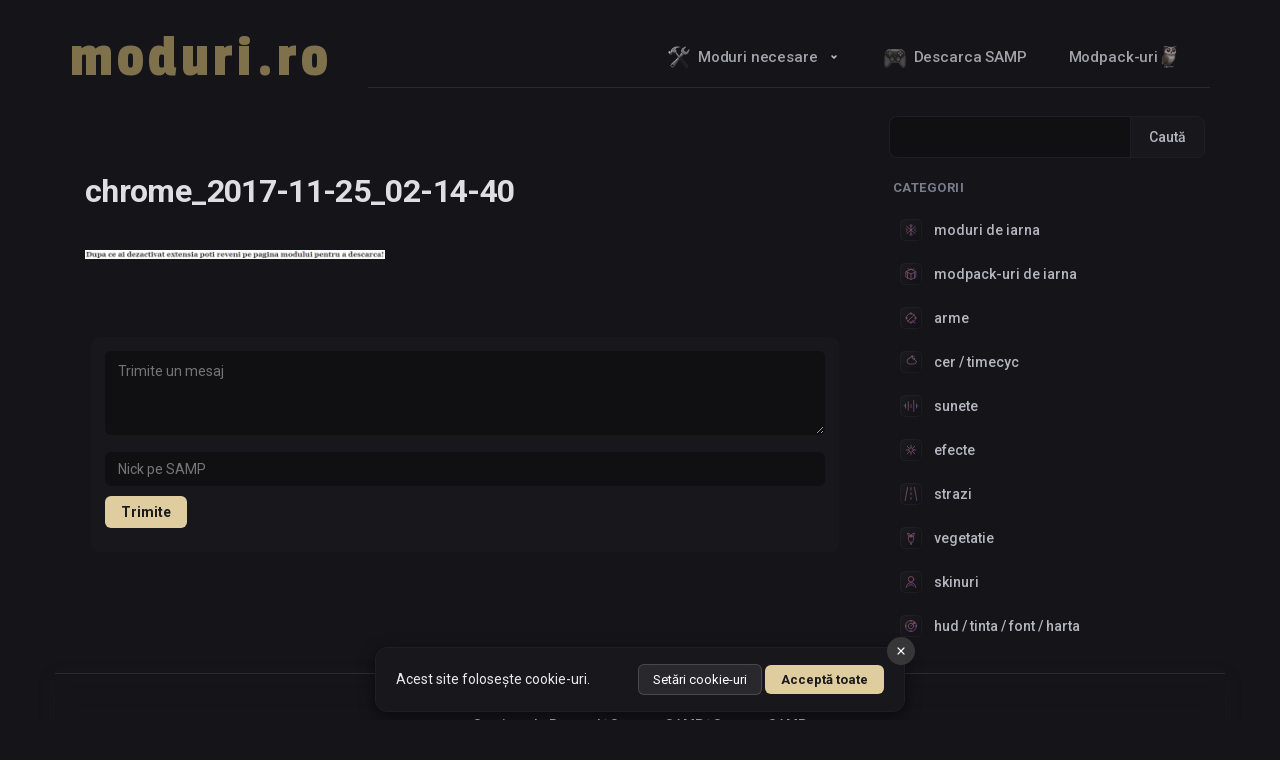

--- FILE ---
content_type: text/html; charset=UTF-8
request_url: https://moduri.ro/adblock/chrome_2017-11-25_02-14-40/
body_size: 23261
content:
<!DOCTYPE html>
<html lang="en-US">

<head>
    <meta charset="UTF-8">
    <meta name="viewport" content="width=device-width, initial-scale=1">
    <meta name="description" content="" />
    <link rel="profile" href="https://gmpg.org/xfn/11">
    
                <!-- Essential Open Graph Tags -->
            <meta property="og:type" content="website">
            <meta property="og:title" content="chrome_2017-11-25_02-14-40">
            <meta property="og:url" content="https://moduri.ro/adblock/chrome_2017-11-25_02-14-40/">
            <meta property="og:image" content="https://moduri.ro/wp-content/themes/dark/img/samp.webp?v=202308">
            <meta property="og:image:width" content="1200">
            <meta property="og:image:height" content="630">
            <meta property="og:description" content="">
        
    <title>chrome_2017-11-25_02-14-40 - Moduri SAMP</title>
<meta name='robots' content='max-image-preview:large' />
<link rel='dns-prefetch' href='//fonts.googleapis.com' />
<link rel="alternate" type="application/rss+xml" title="moduri.ro &raquo; Feed" href="https://moduri.ro/feed/" />
<link rel="alternate" type="application/rss+xml" title="moduri.ro &raquo; Comments Feed" href="https://moduri.ro/comments/feed/" />
<link rel="alternate" type="application/rss+xml" title="moduri.ro &raquo; chrome_2017-11-25_02-14-40 Comments Feed" href="https://moduri.ro/adblock/chrome_2017-11-25_02-14-40/feed/" />
<link rel="alternate" title="oEmbed (JSON)" type="application/json+oembed" href="https://moduri.ro/wp-json/oembed/1.0/embed?url=https%3A%2F%2Fmoduri.ro%2Fadblock%2Fchrome_2017-11-25_02-14-40%2F" />
<link rel="alternate" title="oEmbed (XML)" type="text/xml+oembed" href="https://moduri.ro/wp-json/oembed/1.0/embed?url=https%3A%2F%2Fmoduri.ro%2Fadblock%2Fchrome_2017-11-25_02-14-40%2F&#038;format=xml" />
<style id='wp-img-auto-sizes-contain-inline-css' type='text/css'>
img:is([sizes=auto i],[sizes^="auto," i]){contain-intrinsic-size:3000px 1500px}
/*# sourceURL=wp-img-auto-sizes-contain-inline-css */
</style>
<style id='wp-emoji-styles-inline-css' type='text/css'>

	img.wp-smiley, img.emoji {
		display: inline !important;
		border: none !important;
		box-shadow: none !important;
		height: 1em !important;
		width: 1em !important;
		margin: 0 0.07em !important;
		vertical-align: -0.1em !important;
		background: none !important;
		padding: 0 !important;
	}
/*# sourceURL=wp-emoji-styles-inline-css */
</style>
<style id='wp-block-library-inline-css' type='text/css'>
:root{--wp-block-synced-color:#7a00df;--wp-block-synced-color--rgb:122,0,223;--wp-bound-block-color:var(--wp-block-synced-color);--wp-editor-canvas-background:#ddd;--wp-admin-theme-color:#007cba;--wp-admin-theme-color--rgb:0,124,186;--wp-admin-theme-color-darker-10:#006ba1;--wp-admin-theme-color-darker-10--rgb:0,107,160.5;--wp-admin-theme-color-darker-20:#005a87;--wp-admin-theme-color-darker-20--rgb:0,90,135;--wp-admin-border-width-focus:2px}@media (min-resolution:192dpi){:root{--wp-admin-border-width-focus:1.5px}}.wp-element-button{cursor:pointer}:root .has-very-light-gray-background-color{background-color:#eee}:root .has-very-dark-gray-background-color{background-color:#313131}:root .has-very-light-gray-color{color:#eee}:root .has-very-dark-gray-color{color:#313131}:root .has-vivid-green-cyan-to-vivid-cyan-blue-gradient-background{background:linear-gradient(135deg,#00d084,#0693e3)}:root .has-purple-crush-gradient-background{background:linear-gradient(135deg,#34e2e4,#4721fb 50%,#ab1dfe)}:root .has-hazy-dawn-gradient-background{background:linear-gradient(135deg,#faaca8,#dad0ec)}:root .has-subdued-olive-gradient-background{background:linear-gradient(135deg,#fafae1,#67a671)}:root .has-atomic-cream-gradient-background{background:linear-gradient(135deg,#fdd79a,#004a59)}:root .has-nightshade-gradient-background{background:linear-gradient(135deg,#330968,#31cdcf)}:root .has-midnight-gradient-background{background:linear-gradient(135deg,#020381,#2874fc)}:root{--wp--preset--font-size--normal:16px;--wp--preset--font-size--huge:42px}.has-regular-font-size{font-size:1em}.has-larger-font-size{font-size:2.625em}.has-normal-font-size{font-size:var(--wp--preset--font-size--normal)}.has-huge-font-size{font-size:var(--wp--preset--font-size--huge)}.has-text-align-center{text-align:center}.has-text-align-left{text-align:left}.has-text-align-right{text-align:right}.has-fit-text{white-space:nowrap!important}#end-resizable-editor-section{display:none}.aligncenter{clear:both}.items-justified-left{justify-content:flex-start}.items-justified-center{justify-content:center}.items-justified-right{justify-content:flex-end}.items-justified-space-between{justify-content:space-between}.screen-reader-text{border:0;clip-path:inset(50%);height:1px;margin:-1px;overflow:hidden;padding:0;position:absolute;width:1px;word-wrap:normal!important}.screen-reader-text:focus{background-color:#ddd;clip-path:none;color:#444;display:block;font-size:1em;height:auto;left:5px;line-height:normal;padding:15px 23px 14px;text-decoration:none;top:5px;width:auto;z-index:100000}html :where(.has-border-color){border-style:solid}html :where([style*=border-top-color]){border-top-style:solid}html :where([style*=border-right-color]){border-right-style:solid}html :where([style*=border-bottom-color]){border-bottom-style:solid}html :where([style*=border-left-color]){border-left-style:solid}html :where([style*=border-width]){border-style:solid}html :where([style*=border-top-width]){border-top-style:solid}html :where([style*=border-right-width]){border-right-style:solid}html :where([style*=border-bottom-width]){border-bottom-style:solid}html :where([style*=border-left-width]){border-left-style:solid}html :where(img[class*=wp-image-]){height:auto;max-width:100%}:where(figure){margin:0 0 1em}html :where(.is-position-sticky){--wp-admin--admin-bar--position-offset:var(--wp-admin--admin-bar--height,0px)}@media screen and (max-width:600px){html :where(.is-position-sticky){--wp-admin--admin-bar--position-offset:0px}}

/*# sourceURL=wp-block-library-inline-css */
</style><style id='wp-block-search-inline-css' type='text/css'>
.wp-block-search__button{margin-left:10px;word-break:normal}.wp-block-search__button.has-icon{line-height:0}.wp-block-search__button svg{height:1.25em;min-height:24px;min-width:24px;width:1.25em;fill:currentColor;vertical-align:text-bottom}:where(.wp-block-search__button){border:1px solid #ccc;padding:6px 10px}.wp-block-search__inside-wrapper{display:flex;flex:auto;flex-wrap:nowrap;max-width:100%}.wp-block-search__label{width:100%}.wp-block-search.wp-block-search__button-only .wp-block-search__button{box-sizing:border-box;display:flex;flex-shrink:0;justify-content:center;margin-left:0;max-width:100%}.wp-block-search.wp-block-search__button-only .wp-block-search__inside-wrapper{min-width:0!important;transition-property:width}.wp-block-search.wp-block-search__button-only .wp-block-search__input{flex-basis:100%;transition-duration:.3s}.wp-block-search.wp-block-search__button-only.wp-block-search__searchfield-hidden,.wp-block-search.wp-block-search__button-only.wp-block-search__searchfield-hidden .wp-block-search__inside-wrapper{overflow:hidden}.wp-block-search.wp-block-search__button-only.wp-block-search__searchfield-hidden .wp-block-search__input{border-left-width:0!important;border-right-width:0!important;flex-basis:0;flex-grow:0;margin:0;min-width:0!important;padding-left:0!important;padding-right:0!important;width:0!important}:where(.wp-block-search__input){appearance:none;border:1px solid #949494;flex-grow:1;font-family:inherit;font-size:inherit;font-style:inherit;font-weight:inherit;letter-spacing:inherit;line-height:inherit;margin-left:0;margin-right:0;min-width:3rem;padding:8px;text-decoration:unset!important;text-transform:inherit}:where(.wp-block-search__button-inside .wp-block-search__inside-wrapper){background-color:#fff;border:1px solid #949494;box-sizing:border-box;padding:4px}:where(.wp-block-search__button-inside .wp-block-search__inside-wrapper) .wp-block-search__input{border:none;border-radius:0;padding:0 4px}:where(.wp-block-search__button-inside .wp-block-search__inside-wrapper) .wp-block-search__input:focus{outline:none}:where(.wp-block-search__button-inside .wp-block-search__inside-wrapper) :where(.wp-block-search__button){padding:4px 8px}.wp-block-search.aligncenter .wp-block-search__inside-wrapper{margin:auto}.wp-block[data-align=right] .wp-block-search.wp-block-search__button-only .wp-block-search__inside-wrapper{float:right}
/*# sourceURL=https://moduri.ro/wp-includes/blocks/search/style.min.css */
</style>
<style id='global-styles-inline-css' type='text/css'>
:root{--wp--preset--aspect-ratio--square: 1;--wp--preset--aspect-ratio--4-3: 4/3;--wp--preset--aspect-ratio--3-4: 3/4;--wp--preset--aspect-ratio--3-2: 3/2;--wp--preset--aspect-ratio--2-3: 2/3;--wp--preset--aspect-ratio--16-9: 16/9;--wp--preset--aspect-ratio--9-16: 9/16;--wp--preset--color--black: #000000;--wp--preset--color--cyan-bluish-gray: #abb8c3;--wp--preset--color--white: #ffffff;--wp--preset--color--pale-pink: #f78da7;--wp--preset--color--vivid-red: #cf2e2e;--wp--preset--color--luminous-vivid-orange: #ff6900;--wp--preset--color--luminous-vivid-amber: #fcb900;--wp--preset--color--light-green-cyan: #7bdcb5;--wp--preset--color--vivid-green-cyan: #00d084;--wp--preset--color--pale-cyan-blue: #8ed1fc;--wp--preset--color--vivid-cyan-blue: #0693e3;--wp--preset--color--vivid-purple: #9b51e0;--wp--preset--gradient--vivid-cyan-blue-to-vivid-purple: linear-gradient(135deg,rgb(6,147,227) 0%,rgb(155,81,224) 100%);--wp--preset--gradient--light-green-cyan-to-vivid-green-cyan: linear-gradient(135deg,rgb(122,220,180) 0%,rgb(0,208,130) 100%);--wp--preset--gradient--luminous-vivid-amber-to-luminous-vivid-orange: linear-gradient(135deg,rgb(252,185,0) 0%,rgb(255,105,0) 100%);--wp--preset--gradient--luminous-vivid-orange-to-vivid-red: linear-gradient(135deg,rgb(255,105,0) 0%,rgb(207,46,46) 100%);--wp--preset--gradient--very-light-gray-to-cyan-bluish-gray: linear-gradient(135deg,rgb(238,238,238) 0%,rgb(169,184,195) 100%);--wp--preset--gradient--cool-to-warm-spectrum: linear-gradient(135deg,rgb(74,234,220) 0%,rgb(151,120,209) 20%,rgb(207,42,186) 40%,rgb(238,44,130) 60%,rgb(251,105,98) 80%,rgb(254,248,76) 100%);--wp--preset--gradient--blush-light-purple: linear-gradient(135deg,rgb(255,206,236) 0%,rgb(152,150,240) 100%);--wp--preset--gradient--blush-bordeaux: linear-gradient(135deg,rgb(254,205,165) 0%,rgb(254,45,45) 50%,rgb(107,0,62) 100%);--wp--preset--gradient--luminous-dusk: linear-gradient(135deg,rgb(255,203,112) 0%,rgb(199,81,192) 50%,rgb(65,88,208) 100%);--wp--preset--gradient--pale-ocean: linear-gradient(135deg,rgb(255,245,203) 0%,rgb(182,227,212) 50%,rgb(51,167,181) 100%);--wp--preset--gradient--electric-grass: linear-gradient(135deg,rgb(202,248,128) 0%,rgb(113,206,126) 100%);--wp--preset--gradient--midnight: linear-gradient(135deg,rgb(2,3,129) 0%,rgb(40,116,252) 100%);--wp--preset--font-size--small: 13px;--wp--preset--font-size--medium: 20px;--wp--preset--font-size--large: 36px;--wp--preset--font-size--x-large: 42px;--wp--preset--spacing--20: 0.44rem;--wp--preset--spacing--30: 0.67rem;--wp--preset--spacing--40: 1rem;--wp--preset--spacing--50: 1.5rem;--wp--preset--spacing--60: 2.25rem;--wp--preset--spacing--70: 3.38rem;--wp--preset--spacing--80: 5.06rem;--wp--preset--shadow--natural: 6px 6px 9px rgba(0, 0, 0, 0.2);--wp--preset--shadow--deep: 12px 12px 50px rgba(0, 0, 0, 0.4);--wp--preset--shadow--sharp: 6px 6px 0px rgba(0, 0, 0, 0.2);--wp--preset--shadow--outlined: 6px 6px 0px -3px rgb(255, 255, 255), 6px 6px rgb(0, 0, 0);--wp--preset--shadow--crisp: 6px 6px 0px rgb(0, 0, 0);}:where(.is-layout-flex){gap: 0.5em;}:where(.is-layout-grid){gap: 0.5em;}body .is-layout-flex{display: flex;}.is-layout-flex{flex-wrap: wrap;align-items: center;}.is-layout-flex > :is(*, div){margin: 0;}body .is-layout-grid{display: grid;}.is-layout-grid > :is(*, div){margin: 0;}:where(.wp-block-columns.is-layout-flex){gap: 2em;}:where(.wp-block-columns.is-layout-grid){gap: 2em;}:where(.wp-block-post-template.is-layout-flex){gap: 1.25em;}:where(.wp-block-post-template.is-layout-grid){gap: 1.25em;}.has-black-color{color: var(--wp--preset--color--black) !important;}.has-cyan-bluish-gray-color{color: var(--wp--preset--color--cyan-bluish-gray) !important;}.has-white-color{color: var(--wp--preset--color--white) !important;}.has-pale-pink-color{color: var(--wp--preset--color--pale-pink) !important;}.has-vivid-red-color{color: var(--wp--preset--color--vivid-red) !important;}.has-luminous-vivid-orange-color{color: var(--wp--preset--color--luminous-vivid-orange) !important;}.has-luminous-vivid-amber-color{color: var(--wp--preset--color--luminous-vivid-amber) !important;}.has-light-green-cyan-color{color: var(--wp--preset--color--light-green-cyan) !important;}.has-vivid-green-cyan-color{color: var(--wp--preset--color--vivid-green-cyan) !important;}.has-pale-cyan-blue-color{color: var(--wp--preset--color--pale-cyan-blue) !important;}.has-vivid-cyan-blue-color{color: var(--wp--preset--color--vivid-cyan-blue) !important;}.has-vivid-purple-color{color: var(--wp--preset--color--vivid-purple) !important;}.has-black-background-color{background-color: var(--wp--preset--color--black) !important;}.has-cyan-bluish-gray-background-color{background-color: var(--wp--preset--color--cyan-bluish-gray) !important;}.has-white-background-color{background-color: var(--wp--preset--color--white) !important;}.has-pale-pink-background-color{background-color: var(--wp--preset--color--pale-pink) !important;}.has-vivid-red-background-color{background-color: var(--wp--preset--color--vivid-red) !important;}.has-luminous-vivid-orange-background-color{background-color: var(--wp--preset--color--luminous-vivid-orange) !important;}.has-luminous-vivid-amber-background-color{background-color: var(--wp--preset--color--luminous-vivid-amber) !important;}.has-light-green-cyan-background-color{background-color: var(--wp--preset--color--light-green-cyan) !important;}.has-vivid-green-cyan-background-color{background-color: var(--wp--preset--color--vivid-green-cyan) !important;}.has-pale-cyan-blue-background-color{background-color: var(--wp--preset--color--pale-cyan-blue) !important;}.has-vivid-cyan-blue-background-color{background-color: var(--wp--preset--color--vivid-cyan-blue) !important;}.has-vivid-purple-background-color{background-color: var(--wp--preset--color--vivid-purple) !important;}.has-black-border-color{border-color: var(--wp--preset--color--black) !important;}.has-cyan-bluish-gray-border-color{border-color: var(--wp--preset--color--cyan-bluish-gray) !important;}.has-white-border-color{border-color: var(--wp--preset--color--white) !important;}.has-pale-pink-border-color{border-color: var(--wp--preset--color--pale-pink) !important;}.has-vivid-red-border-color{border-color: var(--wp--preset--color--vivid-red) !important;}.has-luminous-vivid-orange-border-color{border-color: var(--wp--preset--color--luminous-vivid-orange) !important;}.has-luminous-vivid-amber-border-color{border-color: var(--wp--preset--color--luminous-vivid-amber) !important;}.has-light-green-cyan-border-color{border-color: var(--wp--preset--color--light-green-cyan) !important;}.has-vivid-green-cyan-border-color{border-color: var(--wp--preset--color--vivid-green-cyan) !important;}.has-pale-cyan-blue-border-color{border-color: var(--wp--preset--color--pale-cyan-blue) !important;}.has-vivid-cyan-blue-border-color{border-color: var(--wp--preset--color--vivid-cyan-blue) !important;}.has-vivid-purple-border-color{border-color: var(--wp--preset--color--vivid-purple) !important;}.has-vivid-cyan-blue-to-vivid-purple-gradient-background{background: var(--wp--preset--gradient--vivid-cyan-blue-to-vivid-purple) !important;}.has-light-green-cyan-to-vivid-green-cyan-gradient-background{background: var(--wp--preset--gradient--light-green-cyan-to-vivid-green-cyan) !important;}.has-luminous-vivid-amber-to-luminous-vivid-orange-gradient-background{background: var(--wp--preset--gradient--luminous-vivid-amber-to-luminous-vivid-orange) !important;}.has-luminous-vivid-orange-to-vivid-red-gradient-background{background: var(--wp--preset--gradient--luminous-vivid-orange-to-vivid-red) !important;}.has-very-light-gray-to-cyan-bluish-gray-gradient-background{background: var(--wp--preset--gradient--very-light-gray-to-cyan-bluish-gray) !important;}.has-cool-to-warm-spectrum-gradient-background{background: var(--wp--preset--gradient--cool-to-warm-spectrum) !important;}.has-blush-light-purple-gradient-background{background: var(--wp--preset--gradient--blush-light-purple) !important;}.has-blush-bordeaux-gradient-background{background: var(--wp--preset--gradient--blush-bordeaux) !important;}.has-luminous-dusk-gradient-background{background: var(--wp--preset--gradient--luminous-dusk) !important;}.has-pale-ocean-gradient-background{background: var(--wp--preset--gradient--pale-ocean) !important;}.has-electric-grass-gradient-background{background: var(--wp--preset--gradient--electric-grass) !important;}.has-midnight-gradient-background{background: var(--wp--preset--gradient--midnight) !important;}.has-small-font-size{font-size: var(--wp--preset--font-size--small) !important;}.has-medium-font-size{font-size: var(--wp--preset--font-size--medium) !important;}.has-large-font-size{font-size: var(--wp--preset--font-size--large) !important;}.has-x-large-font-size{font-size: var(--wp--preset--font-size--x-large) !important;}
/*# sourceURL=global-styles-inline-css */
</style>

<style id='classic-theme-styles-inline-css' type='text/css'>
/*! This file is auto-generated */
.wp-block-button__link{color:#fff;background-color:#32373c;border-radius:9999px;box-shadow:none;text-decoration:none;padding:calc(.667em + 2px) calc(1.333em + 2px);font-size:1.125em}.wp-block-file__button{background:#32373c;color:#fff;text-decoration:none}
/*# sourceURL=/wp-includes/css/classic-themes.min.css */
</style>
<link rel='stylesheet' id='dark-style-css' href='https://moduri.ro/wp-content/themes/dark/style.css?ver=6.9' type='text/css' media='all' />
<link rel='stylesheet' id='font-awesome-css' href='https://moduri.ro/wp-content/themes/dark/css/font-awesome.css?ver=6.9' type='text/css' media='all' />
<link rel='stylesheet' id='dark-animation-css' href='https://moduri.ro/wp-content/themes/dark/css/animate.css?ver=6.9' type='text/css' media='all' />
<link rel='stylesheet' id='dark-woo-css-css' href='https://moduri.ro/wp-content/themes/dark/woocommerce/woo-css.css?ver=6.9' type='text/css' media='all' />
<link rel='stylesheet' id='dark-slick-css-css' href='https://moduri.ro/wp-content/themes/dark/css/slick.css?ver=6.9' type='text/css' media='all' />
<link rel='stylesheet' id='combined-google-fonts-css' href='https://fonts.googleapis.com/css2?family=Google+Sans:wght@400;500;700&#038;family=Open+Sans:wght@400;600;700&#038;family=Roboto:wght@400;500;700&#038;family=Inter:wght@400;700&#038;family=Fjalla+One&#038;family=Nunito&#038;family=Passion+One&#038;display=swap' type='text/css' media='all' />
<link rel='stylesheet' id='custom-shortcodes-css' href='https://moduri.ro/wp-content/themes/dark/css/shortcodes.css?ver=6.9' type='text/css' media='all' />
<link rel='stylesheet' id='custom-comments-css' href='https://moduri.ro/wp-content/themes/dark/css/comments.css?ver=6.9' type='text/css' media='all' />
<link rel='stylesheet' id='custom-lightbox-css' href='https://moduri.ro/wp-content/themes/dark/css/custom-lightbox.css?ver=6.9' type='text/css' media='all' />
<link rel='stylesheet' id='live-search-css' href='https://moduri.ro/wp-content/themes/dark/css/live-search.css?ver=6.9' type='text/css' media='all' />
<script type="text/javascript" src="https://moduri.ro/wp-includes/js/jquery/jquery.min.js?ver=3.7.1" id="jquery-core-js"></script>
<script type="text/javascript" src="https://moduri.ro/wp-includes/js/jquery/jquery-migrate.min.js?ver=3.4.1" id="jquery-migrate-js"></script>
<link rel="https://api.w.org/" href="https://moduri.ro/wp-json/" /><link rel="alternate" title="JSON" type="application/json" href="https://moduri.ro/wp-json/wp/v2/media/2417" /><link rel="EditURI" type="application/rsd+xml" title="RSD" href="https://moduri.ro/xmlrpc.php?rsd" />
<meta name="generator" content="WordPress 6.9" />
<link rel="canonical" href="https://moduri.ro/adblock/chrome_2017-11-25_02-14-40/" />
<link rel='shortlink' href='https://moduri.ro/?p=2417' />
		<style type="text/css">
										</style>
        <style>
        .player-count {
            /* No transition on initial load */
        }
        .highlight-update {
            color: #f2f2f2 !important;
            text-shadow: 0 0 10px rgba(0, 122, 255, 0.7) !important;
        }
    </style>
        <style>
        .player-count-gtav {
            /* No transition on initial load */
        }
        .highlight-update {
            color: #f2f2f2 !important;
            text-shadow: 0 0 10px rgba(0, 122, 255, 0.7) !important;
        }
    </style>
    	<style type="text/css">
			header .site-branding .site-title  a,
		header .site-branding .site-description {
			color: #;
		}
		</style>
	<style type="text/css" id="custom-background-css">
body.custom-background { background-color: #1e1e1e; }
</style>
	<link rel="icon" href="https://moduri.ro/wp-content/uploads/2016/09/cropped-M9S-large_favicon.webp" sizes="32x32" />
<link rel="icon" href="https://moduri.ro/wp-content/uploads/2016/09/cropped-M9S-large_favicon.webp" sizes="192x192" />
<link rel="apple-touch-icon" href="https://moduri.ro/wp-content/uploads/2016/09/cropped-M9S-large_favicon.webp" />
<meta name="msapplication-TileImage" content="https://moduri.ro/wp-content/uploads/2016/09/cropped-M9S-large_favicon.webp" />
    <script async defer data-website-id="8bb2606c-e74d-4dfe-a3ca-0245c8f37432" data-domains="moduri.ro" src="https://u.bugged.ro/script.js"></script>
</head>

<body class="attachment wp-singular attachment-template-default attachmentid-2417 attachment-png custom-background wp-theme-dark">
    <div id="page" class="site">
    <a class="skip-link screen-reader-text" href="#main">Skip to content</a>

    <header id="masthead" class="site-header">
    <div class="dark-header" role="banner" style="background-image: url(''); min-height:http://100px;">
        <div class="site-branding">
                        
                <h1 class="site-title">
                    <a href="https://moduri.ro" rel="home">
                        <span class="static-title">moduri.ro</span>
                        
                                                <span class="copy-icon-wrapper">
                            <span class="copy-icon">
                                <span class="copy-icon-background">
                                    <!-- SVG for copy icon -->
                                    <svg fill="#ffffff" height="24px" width="24px" version="1.1" id="Capa_1" xmlns="http://www.w3.org/2000/svg" xmlns:xlink="http://www.w3.org/1999/xlink" viewBox="0 0 488.3 488.3" xml:space="preserve">
                                    <g>
                                        <g>
                                            <path d="M314.25,85.4h-227c-21.3,0-38.6,17.3-38.6,38.6v325.7c0,21.3,17.3,38.6,38.6,38.6h227c21.3,0,38.6-17.3,38.6-38.6V124 C352.75,102.7,335.45,85.4,314.25,85.4z M325.75,449.6c0,6.4-5.2,11.6-11.6,11.6h-227c-6.4,0-11.6-5.2-11.6-11.6V124 c0-6.4,5.2-11.6,11.6-11.6h227c6.4,0,11.6,5.2,11.6,11.6V449.6z"/>
                                            <path d="M401.05,0h-227c-21.3,0-38.6,17.3-38.6,38.6c0,7.5,6,13.5,13.5,13.5s13.5-6,13.5-13.5c0-6.4,5.2-11.6,11.6-11.6h227 c6.4,0,11.6,5.2,11.6,11.6v325.7c0,6.4-5.2,11.6-11.6,11.6c-7.5,0-13.5,6-13.5,13.5s6,13.5,13.5,13.5c21.3,0,38.6-17.3,38.6-38.6 V38.6C439.65,17.3,422.35,0,401.05,0z"/>
                                        </g>
                                    </g>
                                    </svg>
                                </span>
                                <span class="tooltip">Copiaza URL <span class="url-display-container"><span class="domain-part">https://moduri.ro</span><span class="path-part"></span></span></span>
                            </span>
                        </span>
                                            </a>
                </h1>
            </div><!-- .site-branding -->
        </div>
        <nav id="site-navigation" class="main-navigation" role="navigation">
        <button class="menu-toggle" aria-controls="primary-menu" aria-expanded="false"></button>
            <div class="menu-sus-container"><ul id="primary-menu" class="menu"><li id="menu-item-6891" class="menu-item menu-item-type-taxonomy menu-item-object-category menu-item-has-children menu-item-6891"><a href="https://moduri.ro/category/moduri-utile-pentru-gta-san-andreas-samp/"><img src="https://moduri.ro/wp-content/themes/dark/img/widget/hammer_and_wrench.webp" alt="" class="inserted-image" style="vertical-align: middle; margin-left: 5px;" />Moduri necesare</a>
<ul class="sub-menu">
	<li id="menu-item-6883" class="menu-item menu-item-type-post_type menu-item-object-page menu-item-6883"><a href="https://moduri.ro/samp/">Descarca <span class="samp-word">SAMP</span></a></li>
	<li id="menu-item-6884" class="menu-item menu-item-type-post_type menu-item-object-post menu-item-6884"><a href="https://moduri.ro/cleo/">Descarca <span class="cleo-word">CLEO</span></a></li>
	<li id="menu-item-6885" class="menu-item menu-item-type-post_type menu-item-object-post menu-item-6885"><a href="https://moduri.ro/sampfuncs/">Descarca <span class="sampfuncs-word">SAMPFUNCS</span></a></li>
	<li id="menu-item-6886" class="menu-item menu-item-type-post_type menu-item-object-post menu-item-6886"><a href="https://moduri.ro/modloader/">Descarca <span class="modloader-word">ModLoader</span></a></li>
	<li id="menu-item-7012" class="menu-item menu-item-type-post_type menu-item-object-page menu-item-7012"><a href="https://moduri.ro/moonloader/">MoonLoader</a></li>
	<li id="menu-item-6887" class="menu-item menu-item-type-post_type menu-item-object-post menu-item-6887"><a href="https://moduri.ro/sampaddon/">SAMP Addon</a></li>
	<li id="menu-item-7429" class="menu-item menu-item-type-post_type menu-item-object-post menu-item-7429"><a href="https://moduri.ro/moduri/"><img src="https://moduri.ro/wp-content/themes/dark/img/widget/winrar.svg" alt="" class="inserted-image" style="vertical-align: middle; margin-left: 5px;" />Pack moduri esentiale</a></li>
	<li id="menu-item-7430" class="menu-item menu-item-type-post_type menu-item-object-page menu-item-7430"><a href="https://moduri.ro/crash/"><img src="https://moduri.ro/wp-content/themes/dark/img/widget/wrench_icon.svg" alt="" class="inserted-image" style="vertical-align: middle; margin-left: 5px;" />Nu merge SAMP / ia crash?</a></li>
	<li id="menu-item-7617" class="menu-item menu-item-type-post_type menu-item-object-page menu-item-7617"><a href="https://moduri.ro/top/"><img src="https://moduri.ro/wp-content/themes/dark/img/widget/star.svg" alt="" class="inserted-image" style="vertical-align: middle; margin-left: 5px;" />Top moduri</a></li>
	<li id="menu-item-8656" class="menu-item menu-item-type-post_type menu-item-object-post menu-item-8656"><a href="https://moduri.ro/telefon/">Cum sa joci SAMP pe telefon</a></li>
</ul>
</li>
<li id="menu-item-6888" class="menu-item menu-item-type-post_type menu-item-object-page menu-item-6888"><a href="https://moduri.ro/samp/"><img src="https://moduri.ro/wp-content/themes/dark/img/widget/video_game.webp" alt="" class="inserted-image" style="vertical-align: middle; margin-left: 5px;" /> Descarca SAMP</a></li>
<li id="menu-item-6890" class="menu-item menu-item-type-taxonomy menu-item-object-category menu-item-6890"><a href="https://moduri.ro/category/modpack-uri/">Modpack-uri <img src="https://moduri.ro/wp-content/themes/dark/img/widget/owl.webp" alt="" class="inserted-image" style="vertical-align: middle; margin-left: 5px;" /></a></li>
</ul></div>                </nav><!-- #site-navigation -->
    </header><!-- #masthead -->


    <div id="content" class="site-content">
        
	<div id="primary" class="content-area">
		<main id="main" class="site-main" role="main">

			
<article id="post-2417" class="post-2417 attachment type-attachment status-inherit hentry">
	<header class="entry-header">
		<h1 class="entry-title">chrome_2017-11-25_02-14-40</h1>	</header><!-- .entry-header -->

	<div class="entry-content">
		<p class="attachment"><a href='https://moduri.ro/wp-content/uploads/2017/11/chrome_2017-11-25_02-14-40.webp'><img decoding="async" width="300" height="9" src="https://moduri.ro/wp-content/uploads/2017/11/chrome_2017-11-25_02-14-40.webp" class="attachment-medium size-medium" alt="" /></a></p>
	</div><!-- .entry-content -->

	<footer class="entry-footer">
		</footer><!-- .entry-footer -->

</article><!-- #post-## -->

<div id="comments" class="custom-comments-area">

	<div id="respond" class="comment-respond">
		<h3 id="reply-title" class="comment-reply-title"> <small><a rel="nofollow" id="cancel-comment-reply-link" href="/adblock/chrome_2017-11-25_02-14-40/#respond" style="display:none;">Cancel reply</a></small></h3><form action="https://moduri.ro/wp-comments-post.php" method="post" id="commentform" class="custom-comment-form"><p class="comment-form-comment"><textarea id="comment" name="comment" cols="45" rows="3" placeholder="Trimite un mesaj" class="custom-comment-textarea"></textarea></p><p class="comment-form-author"><input id="author" name="author" type="text" value="" placeholder="Nick pe SAMP" size="30" required /></p>
<p class="hidden-field" style="display:none;"><input type="text" name="website_url_check" value="" /></p>
<p class="form-submit"><input name="submit" type="submit" id="submit" class="submit" value="Trimite" /> <input type='hidden' name='comment_post_ID' value='2417' id='comment_post_ID' />
<input type='hidden' name='comment_parent' id='comment_parent' value='0' />
</p></form>	</div><!-- #respond -->
	

</div><!-- #comments -->

<script>
document.addEventListener('DOMContentLoaded', function() {
    var textarea = document.querySelector('.custom-comment-textarea');
    var submitButton = document.querySelector('input[name="submit"]');
    var authorField = document.getElementById('author');

    function setPersistentCookie(name, value, days = 365) {
        var date = new Date();
        date.setTime(date.getTime() + (days * 24 * 60 * 60 * 1000));
        var expires = "expires=" + date.toUTCString();
        document.cookie = name + "=" + encodeURIComponent(value) + "; " + expires + "; path=/";
    }

    // Function to get the value of a cookie by name
    function getCookie(name) {
        var cookieArr = document.cookie.split(";");
        for (var i = 0; i < cookieArr.length; i++) {
            var cookiePair = cookieArr[i].split("=");
            if (name == cookiePair[0].trim()) {
                return decodeURIComponent(cookiePair[1]);
            }
        }
        return null;
    }

    // Auto-fill the author field if the cookie exists
    if (authorField) {
        var savedName = getCookie('comment_author');
        if (savedName) {
            authorField.value = savedName;
        }
        
        authorField.addEventListener('input', function() {
            setPersistentCookie('comment_author', authorField.value);
        });
    }

    if (textarea && submitButton) {
        // Show the submit button and author field when textarea is focused
        textarea.addEventListener('focus', function() {
            submitButton.classList.remove('hidden');
            var authorContainer = document.querySelector('.custom-comment-form-author');
            if (authorContainer) {
                authorContainer.classList.remove('hidden');
            }
        });

        // Hide submit button if textarea is empty, but keep author field visible
        textarea.addEventListener('blur', function() {
            if (!textarea.value) {
                submitButton.classList.add('hidden');
            }
        });
    }
});
</script>

		</main><!-- #main -->
	</div><!-- #primary -->


<aside id="secondary" class="widget-area sticky-sidebar" role="complementary">
    <section id="block-5" class="widget widget_block widget_search"><form role="search" method="get" action="https://moduri.ro/" class="wp-block-search__button-outside wp-block-search__text-button wp-block-search"    ><label class="wp-block-search__label" for="wp-block-search__input-1" >Caută</label><div class="wp-block-search__inside-wrapper" ><input class="wp-block-search__input" id="wp-block-search__input-1" placeholder="" value="" type="search" name="s" required /><button aria-label="Caută" class="wp-block-search__button wp-element-button" type="submit" >Caută</button></div></form></section><section id="block-4" class="widget widget_block">    <div class="custom-menu">
        <div class="category-title">Categorii</div>
                    <div class="menu-item">
                <a href="/category/moduri-de-iarna/">
                    <img src="https://moduri.ro/wp-content/themes/dark/img/widget/iarna.svg" alt="Moduri de iarna icon" decoding="async" />
                    moduri de iarna                </a>
            </div>
                    <div class="menu-item">
                <a href="/category/modpack-uri-de-iarna/">
                    <img src="https://moduri.ro/wp-content/themes/dark/img/widget/modpack-iarna.svg" alt="Modpack-uri de iarna icon" decoding="async" />
                    modpack-uri de iarna                </a>
            </div>
                    <div class="menu-item">
                <a href="/category/moduri-pe-arme/">
                    <img src="https://moduri.ro/wp-content/themes/dark/img/widget/arme.svg" alt="Arme icon" decoding="async" />
                    arme                </a>
            </div>
                    <div class="menu-item">
                <a href="/category/moduri-de-cer/">
                    <img src="https://moduri.ro/wp-content/themes/dark/img/widget/cer.svg" alt="Cer icon" decoding="async" />
                    cer / timecyc                </a>
            </div>
                    <div class="menu-item">
                <a href="/category/moduri-de-sunete/">
                    <img src="https://moduri.ro/wp-content/themes/dark/img/widget/sunete.svg" alt="Sunete icon" decoding="async" />
                    sunete                </a>
            </div>
                    <div class="menu-item">
                <a href="/category/efecte/">
                    <img src="https://moduri.ro/wp-content/themes/dark/img/widget/efecte.svg" alt="Efecte icon" decoding="async" />
                    efecte                </a>
            </div>
                    <div class="menu-item">
                <a href="/category/moduri-de-strazi/">
                    <img src="https://moduri.ro/wp-content/themes/dark/img/widget/strazi.svg" alt="Strazi icon" decoding="async" />
                    strazi                </a>
            </div>
                    <div class="menu-item">
                <a href="/category/moduri-de-vegetatie/">
                    <img src="https://moduri.ro/wp-content/themes/dark/img/widget/vegetatie.svg" alt="Vegetatie icon" decoding="async" />
                    vegetatie                </a>
            </div>
                    <div class="menu-item">
                <a href="/category/skinuri/">
                    <img src="https://moduri.ro/wp-content/themes/dark/img/widget/skinuri.svg" alt="Skinuri icon" decoding="async" />
                    skinuri                </a>
            </div>
                    <div class="menu-item">
                <a href="/category/moduri-de-hud-tinta/">
                    <img src="https://moduri.ro/wp-content/themes/dark/img/widget/hud.svg" alt="HUD icon" decoding="async" />
                    hud / tinta / font / harta                </a>
            </div>
            </div>
    </section></aside><!-- #secondary -->

    </div><!-- #content -->

    <footer id="colophon" class="site-footer" role="contentinfo">
        <div class="site-info">
            <a href="https://bugged.ro/">
                Sustinut de Bugged            </a>
            <span class="sep"> | </span>
            <a href="/servere-samp/">
                Servere SAMP            </a>
            <span class="sep"> | </span>
            <a href="https://serveresamp.ro/">Servere SAMP</a>
        </div><!-- .site-info -->
        <div class="site-footer-text">
            2016 - 2026 moduri.ro - Toate modurile de pe acest site sunt folosite inainte sa fie postate.
        </div><!-- .site-footer-text -->
    </footer><!-- #colophon -->

    <!-- GDPR Cookie Notification -->
    <div id="cookie-notification" class="cookie-notification">
        <button id="close-notification" class="close-notification-btn">&times;</button>
        <p class="cookie-message">Acest site folosește cookie-uri.</p>
        <div class="cookie-buttons-container">
            <button id="settings-button" class="settings-button">Setări cookie-uri</button>
            <button id="accept-cookies" class="accept-cookies-btn">Acceptă toate</button>
        </div>
    </div>

    <!-- Cookie Settings Modal/Section -->
    <div id="cookie-settings" class="cookie-settings-modal">
        <h2>Setări cookie-uri</h2>
        <p>Pentru a vă oferi cea mai bună experiență, folosim diferite tipuri de cookie-uri. Puteți alege mai jos ce tipuri de cookie-uri să activați.</p>
        <form id="cookie-settings-form">
            <label for="analytics-storage">
                <input type="checkbox" id="analytics-storage" checked>
                <strong>Stocare pentru analiză</strong>
                <p>Permite stocarea de date, precum cookie-uri, legate de analiză (de exemplu, durata vizitei, paginile vizualizate).</p>
            </label>
            <br>
            <div class="modal-button-container">
                <button type="submit" class="btn-save">Salvează preferințele</button>
                <button type="button" id="reject-cookies" class="reject-cookies-btn">Respinge toate</button>
                <button type="button" id="close-settings" class="btn-close">Închide</button>
            </div>
        </form>
    </div>
    
    
    <script type="speculationrules">
{"prefetch":[{"source":"document","where":{"and":[{"href_matches":"/*"},{"not":{"href_matches":["/wp-*.php","/wp-admin/*","/wp-content/uploads/*","/wp-content/*","/wp-content/plugins/*","/wp-content/themes/dark/*","/*\\?(.+)"]}},{"not":{"selector_matches":"a[rel~=\"nofollow\"]"}},{"not":{"selector_matches":".no-prefetch, .no-prefetch a"}}]},"eagerness":"conservative"}]}
</script>
    <script>
    //=================================================
    //  BUTTON/TOGGLE INTERACTION LOGIC
    //=================================================

    /**
     * Called by the 'onclick' attribute on [button] shortcodes.
     * Toggles the "report" message and triggers the download count.
     */
    function toggleMessage(button) {
        const currentMessage = button.parentElement.querySelector('.download-message');

        if (currentMessage) {
            const isVisible = window.getComputedStyle(currentMessage).display !== 'none';

            // Hide all other download messages before showing the new one.
            document.querySelectorAll('.download-message').forEach(msg => {
                if (msg !== currentMessage) {
                    msg.style.display = 'none';
                }
            });

            // Toggle the visibility of the current message.
            currentMessage.style.display = isVisible ? 'none' : 'inline-block';
        }

        // Find the counter element. With the new structure, it's in the grandparent.
        const buttonWrapper = button.parentElement.parentElement;
        let counterElement = buttonWrapper.querySelector('.download-count-container');

        // Fallback for different structures like .button-container
        if (!counterElement) {
            const container = button.closest('.button-container');
            if (container) {
                counterElement = container.querySelector('.download-count-container');
            }
        }
        
        // If a counter exists, call the function to increment it.
        if (counterElement && counterElement.classList.contains('download-count-container')) {
            const postId = button.getAttribute('data-post-id');
            if (postId) {
                incrementDownloadCount(postId, counterElement);
            }
        }
    }

    /**
     * Handles the AJAX request to increment the download count.
     * This also handles the visual animation when the user returns to the tab.
     */
    // State variables for the "return to tab" animation
    let counterToAnimateOnReturn = null;
    let newCountForAnimation = null;

    // Listen for when the user comes back to the tab
    document.addEventListener('visibilitychange', () => {
        if (!document.hidden && counterToAnimateOnReturn && newCountForAnimation !== null) {
            const numberElement = counterToAnimateOnReturn.querySelector('.download-number');
            if (numberElement) {
                numberElement.textContent = newCountForAnimation;
                numberElement.classList.add('flash');
                
                setTimeout(() => {
                    numberElement.classList.remove('flash');
                }, 3000); // 3-second animation cleanup
            }
            
            counterToAnimateOnReturn = null;
            newCountForAnimation = null;
        }
    });

    function incrementDownloadCount(postId, counterElement) {
        if (!counterElement || counterElement.classList.contains('downloading')) return;
        
        const formData = new FormData();
        formData.append('action', 'increment_download_count');
        formData.append('post_id', postId);
        formData.append('security', '3b2929d87a');
        
        fetch('https://moduri.ro/wp-admin/admin-ajax.php', {
            method: 'POST',
            body: formData
        })
        .then(response => response.json())
        .then(data => {
            if (data.success) {
                let count = parseInt(data.data.count, 10);
                let formatted_count;
                if (count >= 1000000) {
                    formatted_count = (count / 1000000).toFixed(1).replace(/\.0$/, '') + 'M';
                } else {
                    // For everything under 1 million, show the full number with commas
                    formatted_count = count.toLocaleString('en-US');
                }

                // Only animate if the count was actually increased
                if (data.data.count_increased) {
                    counterElement.classList.add('downloading');
                    // Store the result for the "return to tab" animation
                    counterToAnimateOnReturn = counterElement;
                    newCountForAnimation = formatted_count;
                } else {
                    // Otherwise, just update the number without animation
                    const numberElement = counterElement.querySelector('.download-number');
                    if (numberElement) {
                        numberElement.textContent = formatted_count;
                    }
                }
            }
        })
        .catch(error => console.error('Error updating download count:', error))
        .finally(() => {
            if(counterElement.classList.contains('downloading')) {
                setTimeout(() => {
                    counterElement.classList.remove('downloading');
                }, 1000);
            }
        });
    }

    //=================================================
    //  REPORT LOGIC
    //=================================================
    function toggleTextarea() {
        const section = document.getElementById('textareaSection');
        const link = document.querySelector('.details-toggle-link');
        
        if (section.classList.contains('expanded')) {
            section.classList.remove('expanded');
            link.textContent = '+ Adaugă detalii?';
        } else {
            section.classList.add('expanded');
            link.textContent = '- Ascunde detalii';
            // Focus the textarea when expanded
            setTimeout(() => {
                document.getElementById('reportMessage').focus();
            }, 300);
        }
    }

    function openReportModal(event) {
        event.preventDefault();
        const modal = document.getElementById('reportModal');
        modal.style.display = 'block';

        // Add event listener to close modal when clicking outside
        modal.addEventListener('click', function(event) {
            if (event.target === modal) {
                closeReportModal();
            }
        });
    }

    function closeReportModal() {
        const modal = document.getElementById('reportModal');
        modal.style.display = 'none';
    }

    function submitReport() {
        const message = document.getElementById('reportMessage').value || "No message provided"; // Default message if empty
        const url = window.location.href; // Get the current page/post URL

        // Check for the cookie to prevent multiple submissions
        if (document.cookie.includes('reportSubmitted')) {
            alert('Please wait before submitting another report.');
            return;
        }

        // Print the report message and URL to the console
        console.log('Report submitted:', message);
        console.log('Current URL:', url);

        // Prepare the data payload using FormData
        const formData = new FormData();
        formData.append('action', 'send_report');
        formData.append('message', message);
        formData.append('url', url);
        formData.append('security', '1e2cd1a9e6'); // Create nonce

        console.log('Payload to send:', Object.fromEntries(formData));
        console.log('AJAX URL:', 'https://moduri.ro/wp-admin/admin-ajax.php'); // Log the AJAX URL

        // Send the report message to the server-side script
        fetch('https://moduri.ro/wp-admin/admin-ajax.php', {
            method: 'POST',
            body: formData
        })
        .then(response => {
            console.log('Response status:', response.status); // Log response status
            console.log('Response:', response); // Log the full response
            return response.json();
        })
        .then(data => {
            if (data.success) {
                console.log('Message sent to Slack successfully');
                const reportMessageContainer = document.getElementById('reportMessageContainer');
                reportMessageContainer.innerHTML = 'Reportul a fost trimis cu toate detaliile necesare. ms!';
                reportMessageContainer.style.display = 'block'; // Show the message
                document.getElementById('reportMessage').value = ''; // Clear the textarea

                // Set a cookie to prevent spam for 5 minutes
                const expiryDate = new Date();
                expiryDate.setTime(expiryDate.getTime() + (5 * 60 * 1000)); // 5 minutes
                document.cookie = "reportSubmitted=true; expires=" + expiryDate.toUTCString() + "; path=/"; // Set the cookie

                // Close the modal after a short delay (optional)
                setTimeout(closeReportModal, 3000); // Close modal after 3 seconds
            } else {
                console.error('Error sending message to Slack:', data.data); // Log error from response
            }
        })
        .catch(error => {
            console.error('Error:', error); // Log fetch error
        });
    }

    </script>

    <div id="reportModal" class="modal-report">
        <div class="modal-report-content">
            <span class="modal-report-close" onclick="closeReportModal()"></span>
            <div class="modal-report-columns">
                
                <div class="modal-report-column">
                    <h2>Descărcarea nu a funcționat?</h2>
                    <p style="color: rgba(255,255,255,0.6); font-size: 13px; margin-bottom: 12px;">
                        Se trimite automat linkul paginii + mesajul tău (opțional).
                    </p>
                    
                    <a class="details-toggle-link" onclick="toggleTextarea()">+ Adaugă detalii?</a>
                    
                    <div class="textarea-section" id="textareaSection">
                        <textarea id="reportMessage" rows="3" cols="30" placeholder="Descrie problema..."></textarea>
                    </div>
                    
                    <button class="modal-report-submit" onclick="submitReport()">
                        Trimite Report
                    </button>
                    <div id="reportMessageContainer" class="report-message-container" style="display:none;"></div>
                </div>

                <div class="modal-report-column">
                    <h2>Pagina cu probleme</h2>
                    <div id="currentContent">
                        <h3 style='font-size:14px; margin-bottom:8px;'>chrome_2017-11-25_02-14-40</h3><p style='font-size:12px; color:rgba(255,255,255,0.5);'>https://moduri.ro/adblock/chrome_2017-11-25_02-14-40/</p>                    </div>
                </div>
            </div>
        </div>
    </div>

    </div>

        <script>
    document.addEventListener('DOMContentLoaded', function() {
        document.querySelectorAll('.troubleshooting-guide').forEach(function(guide) {
            guide.querySelectorAll('.troubleshoot-header-item').forEach(function(header) {
                
                // This part is correct: it makes critical items non-clickable.
                if (header.closest('.troubleshoot-item--critical')) {
                    return; 
                }

                header.addEventListener('click', function() {
                    const targetId = this.getAttribute('data-target');
                    const content = document.getElementById(targetId);
                    const isActive = this.classList.contains('active');
                    
                    // --- THE FIX IS IN THESE TWO LOOPS ---

                    // Loop through all headers to close them...
                    guide.querySelectorAll('.troubleshoot-header-item').forEach(function(h) {
                        // ...UNLESS it's the one we just clicked OR it's a critical item.
                        if (h !== header && !h.closest('.troubleshoot-item--critical')) {
                           h.classList.remove('active');
                        }
                    });

                    // Loop through all content blocks to hide them...
                    guide.querySelectorAll('.troubleshoot-content-item').forEach(function(c) {
                        // ...UNLESS it's the one we're opening OR it's a critical item.
                        if (c.id !== targetId && !c.closest('.troubleshoot-item--critical')) {
                           c.style.display = 'none';
                        }
                    });
                    
                    // This part for toggling the clicked item remains the same.
                    if (isActive) {
                        this.classList.remove('active');
                        content.style.display = 'none';
                    } else {
                        this.classList.add('active');
                        content.style.display = 'block';
                    }
                });
            });
        });
    });
    </script>
        <script>
    function copyToClipboard(button, text) {
        if (navigator.clipboard && navigator.clipboard.writeText) {
            navigator.clipboard.writeText(text).then(function() {
                button.textContent = 'Server copiat';
                button.style.backgroundColor = '#4caf50'; 
                button.style.color = 'white'; 
                setTimeout(function() {
                    button.textContent = 'Copiază adresa'; 
                    button.style.backgroundColor = ''; 
                    button.style.color = ''; 
                }, 2000);
            }, function(err) {
                console.error('Could not copy text: ', err);
            });
        } else {
            const input = document.createElement('input');
            input.value = text;
            document.body.appendChild(input);
            input.select();
            document.execCommand('copy');
            document.body.removeChild(input);
            button.textContent = 'Server copiat'; 
            button.style.backgroundColor = '#4caf50'; 
            button.style.color = 'white'; 
            setTimeout(function() {
                button.textContent = 'Copiază adresa'; 
                button.style.backgroundColor = ''; 
                button.style.color = ''; 
            }, 2000);
        }
    }

    function openInSamp(address) {
        const sampUrl = 'samp://' + address + ':7777';
        window.location.href = sampUrl;
    }

    function censorAddress(element) {
    // Toggle the blur class on the server name and website
    const serverContainer = element.closest('.samp-server-info');
    
    // Blur the server name
    const serverName = serverContainer.querySelector('.server-name');
    if (serverName) {
        serverName.classList.toggle('blurred');
    }

    // Blur the website
    const serverWebsite = serverContainer.querySelector('.server-website');
    if (serverWebsite) {
        serverWebsite.classList.toggle('blurred');
    }
    
    // Blur the specific words in the server address
    const serverAddressBluredWords = serverContainer.querySelectorAll('.server-address .blurred-word, .server-address');
    serverAddressBluredWords.forEach(function(word) {
        word.classList.toggle('blurred');
    });

    // Toggle the data-blurred attribute
    const isBlurred = serverContainer.dataset.blurred === 'true';
    serverContainer.dataset.blurred = !isBlurred; // Toggle the state

    // Show tooltip with updated text
    showTooltip(element); // Call showTooltip to update the tooltip text
}


    function showTooltip(element) {
        const tooltip = element.querySelector('.tooltip-samp'); // Get the tooltip
        if (tooltip) {
            // Check if the element is blurred
            const isBlurred = element.closest('.samp-server-info').dataset.blurred === 'true'; 
            
            // Change the tooltip text based on the state
            tooltip.textContent = isBlurred 
                ? 'Click pentru a deblura' 
                : 'Click pentru a blura numele serverului';
            
            tooltip.style.display = 'block'; // Show the tooltip
        }
    }

    function hideTooltip() {
        const tooltips = document.querySelectorAll('.tooltip-samp'); // Get all tooltips
        tooltips.forEach(tooltip => {
            tooltip.style.display = 'none'; // Hide the tooltip
        });
    }
    </script>
        <script>
    var theme_uri = 'https://moduri.ro/wp-content/themes/dark';

    function formatRecordDate(recordDate) {
        if (!recordDate || recordDate === 'N/A' || !recordDate.includes(':')) {
            return recordDate;
        }
        const monthNames = ['ian', 'feb', 'mar', 'apr', 'mai', 'iun', 'iul', 'aug', 'sept', 'oct', 'nov', 'dec'];
        const recordDateWithoutSeconds = recordDate.substring(0, recordDate.lastIndexOf(':'));
        const parts = recordDateWithoutSeconds.split(' ');
        if (parts.length < 2) return recordDate; // Sanity check
        const dateParts = parts[0].split('.');
        if (dateParts.length < 3) return recordDate; // Sanity check
        const timePart = parts[1];
        const day = dateParts[0];
        const monthIndex = parseInt(dateParts[1], 10) - 1;
        if (monthIndex < 0 || monthIndex > 11) return recordDate; // Sanity check
        
        return `${day} ${monthNames[monthIndex]}, ${timePart}`;
    }

    function createNewServerContainer(serverAddress) {
        let displayAddress = serverAddress;
        // This is a simplified version of the PHP blur_specific_words function
        let blurred_words = ['.bugged.ro', 'land.ro', 'ood.ro', 'one.ro', 'rpg.gol', 'gta.black', 'samp.com', 'ro.com' ];
        blurred_words.forEach(function(word) {
            let regex = new RegExp('(' + word.replace(/[-/\^$*+?.()|[\]{}]/g, '\\$&') + ')', 'gi');
            displayAddress = displayAddress.replace(regex, `<span class="blurred-word">$1</span>`);
        });

        return `
            <div class="samp-server-info server-container" data-address="${serverAddress}">
                <div class="server-details">
                    <div class="server-address" onclick="censorAddress(this)" onmouseover="showTooltip(this)" onmouseout="hideTooltip()">
                        <span class="server-address-emoji"><img src="${theme_uri}/img/online.svg" alt="Online" class="server-status-icon" /></span>
                        ${displayAddress}
                        <div class="tooltip-samp" data-blurred="false" aria-hidden="true">Click pentru a blura numele serverului și site-ul (pentru screenshot-uri de ex.)</div>
                    </div>
                    <div class="server-buttons">
                        <button class="copy-button" onclick="copyToClipboard(this, '${serverAddress}')">Copiază adresa</button>
                        <button class="samp-button" onclick="openInSamp('${serverAddress}')">Deschide în SAMP</button>
                    </div>
                </div>
                <div class="server-meta">
                    <div class="server-players" style="display: flex; align-items: center; justify-content: center;">
                        <img loading="lazy" decoding="async" class="player-icon" src="${theme_uri}/img/samp.webp" alt="Player Icon" />
                        <span class="player-count loading-player-count">000</span>
                        <span class="player-limit"> / 1000</span>
                    </div>
                    <p class="server-name blur-target" style="text-align: center; margin: 5px 0;">Loading...</p>
                    <p class="server-website blur-target" style="text-align: center;"><strong>site:</strong> <a href="#" target="_blank">Loading...</a></p>
                </div>
            </div>
        `;
    }

    let isFirstLoad = true;
    let fetchRetryCount = 0;
    const MAX_RETRIES = 3;
    let tooltipImmune = false;

    function fetchUpdatedData() {
        jQuery.ajax({
            url: 'https://moduri.ro/wp-admin/admin-ajax.php',
            method: 'POST',
            data: {
                action: 'fetch_server_data'
            },
            headers: {
                'Cache-Control': 'no-cache',
                'Pragma': 'no-cache'
            },
            beforeSend: function() {
                if (fetchRetryCount > 0) {
                    console.log('Retry attempt:', fetchRetryCount);
                }
            },
            success: function(response) {
                var totalPlayers = 0;
                jQuery('.total-players .server-count').text(response.length);
                var isMobile = window.innerWidth <= 768;

                // Cache jQuery selectors for better performance
                var $totalPlayersElement = jQuery('.total-players .player-count');
                var $lastFetchedTime = jQuery('.last-fetched-time');
                var $serverListContainer = jQuery('#server-list-container');

                // Add new server containers if they don't exist
                if (isFirstLoad) {
                    var existingAddresses = [];
                    $serverListContainer.find('.server-container').each(function() {
                        existingAddresses.push(jQuery(this).data('address'));
                    });

                    response.forEach(function(item) {
                        if (existingAddresses.indexOf(item.address) === -1) {
                            var newServerHTML = createNewServerContainer(item.address);
                            $serverListContainer.append(newServerHTML);
                        }
                    });
                }

                // Sort the server response
                response.sort(function(a, b) {
                    if (a.address === 'blue.bugged.ro') return -1;
                    if (b.address === 'blue.bugged.ro') return 1;
                    
                    // Handle cases where players_online might be 'Offline' or not a number
                    const playersA = parseInt(a.players_online, 10) || 0;
                    const playersB = parseInt(b.players_online, 10) || 0;

                    return playersB - playersA; // Sort by players descending
                });

                // Reorder DOM elements based on the sorted response
                if (isFirstLoad) {
                    response.forEach(function(item) {
                        var $serverElement = jQuery('.server-container[data-address="' + item.address + '"]');
                        if ($serverElement.length) {
                            $serverListContainer.append($serverElement); // Append to reorder
                        }
                    });
                }

                // Process all server data first
                var serverUpdates = response.map(function(item) {
                    return {
                        $element: jQuery('.server-container[data-address="' + item.address + '"]'),
                        data: item
                    };
                }).filter(function(server) {
                    return server.$element.length > 0;
                });

                // Batch DOM updates
                serverUpdates.forEach(function(server) {
                    var $serverElement = server.$element;
                    var item = server.data;
                    var $playerCountElement = $serverElement.find('.player-count');
                    var $playerLimitElement = $serverElement.find('.player-limit');

                    if (item.players_online === 'Offline' || item.name === 'Offline') {
                        $playerCountElement.text('Offline').removeClass('loading-player-count').addClass('offline');
                        $playerLimitElement.hide();
                    } else {
                        $playerCountElement.removeClass('offline');
                        if (!isFirstLoad) {
                            $playerCountElement.addClass('highlight-update')
                                .css({
                                    'transition': 'color 1.3s ease-in, text-shadow 0.3s ease-out'
                                });

                            setTimeout(function() {
                                $playerCountElement.text(item.players_online);
                            }, 1000);

                            setTimeout(function() {
                                $playerCountElement.removeClass('highlight-update');
                            }, 3000);
                        } else {
                            $playerCountElement.text(item.players_online)
                                .removeClass('loading-player-count');
                        }
                        $playerLimitElement.show();
                    }

                    // Update server details
                    $serverElement.find('.server-name').text(item.name);
                    $serverElement.find('.server-website a')
                        .text(item.website)
                        .attr('href', item.website);

                    $serverElement.attr({
                        'data-record': item.record,
                        'data-record-date': item.record_date
                    });

                    totalPlayers += parseInt(item.players_online, 10) || 0;
                });

                // Update total players count
                if (!isFirstLoad) {
                    $totalPlayersElement.addClass('highlight-update')
                        .css({
                            'transition': 'color 1.3s ease-in, text-shadow 0.3s ease-out'
                        });

                    setTimeout(function() {
                        $totalPlayersElement.text(totalPlayers);
                    }, 1000);

                    setTimeout(function() {
                        $totalPlayersElement.removeClass('highlight-update');
                    }, 3000);
                } else {
                    $totalPlayersElement.text(totalPlayers)
                        .removeClass('loading-player-count');
                }

                // Update timestamp
                var now = new Date();
                var formattedTime = now.toLocaleTimeString('ro-RO', { 
                    hour: '2-digit', 
                    minute: '2-digit', 
                    second: '2-digit' 
                });
                var formattedDate = now.toLocaleDateString('ro-RO', { 
                    day: '2-digit', 
                    month: '2-digit', 
                    year: 'numeric' 
                });
                $lastFetchedTime.html('(Actualizare in real time. Ultima actualizare: ' + formattedTime + ', ' + formattedDate + ')');

                // Show tooltips only on desktop devices on first load
                if (isFirstLoad && !isMobile) {
                    tooltipImmune = true;
                    // Create all tooltips at once
                    var tooltips = serverUpdates.map(function(server) {
                        var $serverElement = server.$element;
                        var record = server.data.record;
                        var recordDate = server.data.record_date;

                        if (record && recordDate && record !== 'undefined' && record !== 'N/A') {
                            recordDate = formatRecordDate(recordDate);
                            var $tooltip = jQuery('<div class="server-tooltip"></div>')
                                .html(record + ' record azi ' + '<span class="tooltip-date">' + recordDate + '</span>');
                            $serverElement.append($tooltip);
                            return $tooltip;
                        }
                    }).filter(Boolean);

                    // Batch show tooltips
                    requestAnimationFrame(function() {
                        tooltips.forEach(function($tooltip) {
                            $tooltip.addClass('open');
                        });
                    });

                    // Batch remove tooltips
                    setTimeout(function() {
                        tooltips.forEach(function($tooltip) {
                            $tooltip.removeClass('open');
                            setTimeout(function() {
                                $tooltip.remove();
                            }, 300);
                        });
                        tooltipImmune = false;
                    }, 3000);
                }

                isFirstLoad = false;
                fetchRetryCount = 0; // Reset retry count on success


            },
            error: function(xhr, status, error) {
                console.error('Error fetching data:', error);
                if (fetchRetryCount < MAX_RETRIES) {
                    fetchRetryCount++;
                    // Exponential backoff
                    var backoffTime = Math.min(1000 * Math.pow(2, fetchRetryCount), 8000);
                    setTimeout(fetchUpdatedData, backoffTime);
                }
            }
        });
    }

    // Preload API endpoint
    var preloadLink = document.createElement('link');
    preloadLink.rel = 'preconnect';
    preloadLink.href = 'https://moduri.ro/wp-admin/admin-ajax.php';
    document.head.appendChild(preloadLink);

    // Initial call to fetch data
    fetchUpdatedData();

    // Set interval to fetch updated data every 30 seconds
    setInterval(fetchUpdatedData, 30000);

    // Add hover functionality to display tooltips
    jQuery(document).ready(function() {
        jQuery('#server-list-container').on('mouseenter', '.samp-server-info', function() {
            if (tooltipImmune) return;
            if (window.innerWidth > 768) {  // Only on desktop
                var $server = jQuery(this);
                var record = $server.attr('data-record');
                var recordDate = $server.attr('data-record-date');

                if (record && recordDate && record !== 'undefined' && record !== 'N/A') {
                    recordDate = formatRecordDate(recordDate);

                    var $tooltip = jQuery('<div class="server-tooltip"></div>')
                        .html(record + ' record azi ' + '<span class="tooltip-date">' + recordDate + '</span>');

                    $server.append($tooltip);

                    requestAnimationFrame(function() {
                        $tooltip.addClass('open');
                    });
                }
            }
        }).on('mouseleave', '.samp-server-info', function() {
            if (tooltipImmune) return;
            var $tooltip = jQuery(this).find('.server-tooltip');
            $tooltip.removeClass('open');
            setTimeout(function() {
                $tooltip.remove();
            }, 300);
        });
    });
    </script>
        <script>
    // Create modal/notification styles

    function showGtavModal(source, address) {
        const sourceInfo = {
            'FiveM': {
                name: 'FiveM',
                icon: 'https://moduri.ro/wp-content/themes/dark/img/fivem.webp',
                downloadUrl: 'https://fivem.net/',
                color: '#f39c12'
            },
            'RageMP': {
                name: 'RAGE:MP',
                icon: 'https://moduri.ro/wp-content/themes/dark/img/rage.webp',
                downloadUrl: 'https://rage.mp/',
                color: '#e74c3c'
            }
        };

        const info = sourceInfo[source];
        if (!info) return;

        const modalHTML = `
            <div class="gtav-modal-overlay" id="gtav-modal-overlay">
                <div class="gtav-modal">
                    <div class="gtav-modal-header">
                        <img src="${info.icon}" alt="${info.name}" class="gtav-modal-icon">
                        <h3 class="gtav-modal-title">${info.name} nu este instalat</h3>
                    </div>
                    <div class="gtav-modal-content">
                        <p>Pentru a te conecta la acest server, trebuie să ai <strong>${info.name}</strong> instalat pe calculator.</p>
                        <div class="gtav-modal-steps">
                            <strong>Cum instalez ${info.name}?</strong>
                            <ol>
                                <li>Descarcă ${info.name} de pe <a href="${info.downloadUrl}" target="_blank" class="gtav-download-link">site-ul oficial</a></li>
                                <li>Instalează aplicația</li>
                                <li>Revino pe această pagină și dă click pe "Conectează-te"</li>
                            </ol>
                        </div>
                        <p style="font-size: 12px; color: #888; margin-top: 16px;">
                            <strong>Notă:</strong> ${info.name} necesită GTA V original instalat pe Steam, Epic Games sau Rockstar Games Launcher.
                        </p>
                    </div>
                    <div class="gtav-modal-buttons">
                        <button class="gtav-modal-button secondary" onclick="closeGtavModal()">Închide</button>
                        <button class="gtav-modal-button primary" onclick="window.open('${info.downloadUrl}', '_blank'); closeGtavModal();">Descarcă ${info.name}</button>
                    </div>
                </div>
            </div>
        `;

        const existingModal = document.getElementById('gtav-modal-overlay');
        if (existingModal) {
            existingModal.remove();
        }

        document.body.insertAdjacentHTML('beforeend', modalHTML);

        document.getElementById('gtav-modal-overlay').addEventListener('click', function(e) {
            if (e.target === this) {
                closeGtavModal();
            }
        });
    }

    function closeGtavModal() {
        const modal = document.getElementById('gtav-modal-overlay');
        if (modal) {
            modal.style.animation = 'fadeOut 0.2s ease';
            setTimeout(() => modal.remove(), 200);
        }
    }

    function openGtavServer(address, source) {
        let protocolUrl = '';
        if (source === 'FiveM') {
            protocolUrl = 'fivem://connect/' + address;
        } else if (source === 'RageMP') {
            protocolUrl = 'rage://connect/' + address;
        } else {
            return;
        }

        const iframe = document.createElement('iframe');
        iframe.style.display = 'none';
        document.body.appendChild(iframe);
        let hasHandler = false;
        let timeoutId;

        const checkProtocolHandler = () => {
            timeoutId = setTimeout(() => {
                if (!hasHandler && document.hasFocus()) {
                    showGtavModal(source, address);
                }
                document.body.removeChild(iframe);
            }, 2000);
        };

        const handleBlur = () => {
            hasHandler = true;
            clearTimeout(timeoutId);
            setTimeout(() => {
                if (document.body.contains(iframe)) {
                    document.body.removeChild(iframe);
                }
            }, 1000);
        };

        window.addEventListener('blur', handleBlur, { once: true });
        iframe.src = protocolUrl;
        checkProtocolHandler();

        setTimeout(() => {
            if (document.body.contains(iframe)) {
                try {
                    window.location.href = protocolUrl;
                } catch (e) {
                    console.log('Protocol handler not available');
                }
            }
        }, 100);
    }

    function openDiscord(url) {
        if (url && url !== 'N/A') {
            window.open(url, '_blank');
        }
    }
    </script>
        <script>
    jQuery(document).ready(function($) {
        let isFirstLoadGtav = true;
        let fetchRetryCountGtav = 0;
        const MAX_RETRIES_GTAV = 3;
        let cachedServerDataGtav = null; // Store data in memory
        let lastFetchTimeGtav = 0;
        const CLIENT_CACHE_DURATION = 25000; // 25 seconds client-side cache

        function fetchGtavUpdatedData(forceRefresh = false) {
            const now = Date.now();
            if (!forceRefresh && cachedServerDataGtav && (now - lastFetchTimeGtav < CLIENT_CACHE_DURATION)) {
                console.log('Using cached GTA V data');
                renderGtavServers(cachedServerDataGtav);
                return;
            }

            $.ajax({
                url: 'https://moduri.ro/wp-admin/admin-ajax.php',
                method: 'POST',
                data: {
                    action: 'fetch_gtav_server_data'
                },
                headers: {
                    'Cache-Control': 'no-cache',
                    'Pragma': 'no-cache'
                },
                beforeSend: function() {
                    if (!cachedServerDataGtav) {
                        // Show loading state
                    }
                    if (fetchRetryCountGtav > 0) {
                        console.log('GTA V Retry attempt:', fetchRetryCountGtav);
                    }
                },
                success: function(response) {
                    // Check if the response from WordPress is valid and successful.
                    if (response.success && Array.isArray(response.data)) {
                        
                        const serverData = response.data; // This is the actual array of servers.

                        // Now, use the correct 'serverData' variable for caching and rendering.
                        cachedServerDataGtav = serverData;
                        lastFetchTimeGtav = Date.now();
                        
                        try {
                            // Only cache if there's actual data, preventing empty cache "poisoning"
                            if (serverData.length > 0) {
                                localStorage.setItem('gtav_cached_data', JSON.stringify({
                                    data: serverData,
                                    timestamp: lastFetchTimeGtav
                                }));
                            }
                        } catch (e) {
                            console.warn('localStorage not available:', e);
                        }

                        renderGtavServers(serverData);
                        fetchRetryCountGtav = 0;

                    } else {
                        // The request succeeded, but the data isn't what we expect (e.g., success:false from PHP).
                        // This is where your API-down test lands.
                        var errorMessage = response.data || 'S-a primit un răspuns nevalid de la server.';
                        var errorHtml = '<div class="gtav-error">' +
                                        '<h4>Listă Indisponibilă</h4>' +
                                        '<p>' + errorMessage + '</p>' +
                                        '</div>';
                        $('#gtav-servers-container').html(errorHtml);
                    }
                },
                error: function(xhr, status, error) {
                    // This block now handles genuine network errors (e.g., user is offline).
                    console.error('Error fetching GTA V data:', status, error);

                    if (cachedServerDataGtav) {
                        console.log('Using stale cached data due to API error.');
                        return;
                    }

                    if (fetchRetryCountGtav < MAX_RETRIES_GTAV) {
                        fetchRetryCountGtav++;
                        var backoffTime = Math.min(1000 * Math.pow(2, fetchRetryCountGtav), 8000);
                        setTimeout(function() { fetchGtavUpdatedData(true); }, backoffTime);
                    } else {
                        $('#gtav-servers-container').html('<div class="gtav-error"><h4>Eroare de Conexiune</h4><p>Nu s-a putut stabili conexiunea cu serverul de date. Vă rugăm să reîncărcați pagina.</p></div>');
                    }
                }
            });
        }

        function renderGtavServers(response) {
            var totalPlayersGtav = 0;
            var serverCount = response.length;

            var $totalPlayersElement = $('.total-players-gtav .player-count-gtav');
            var $serverCountElement = $('.total-players-gtav .server-count-gtav');
            var $lastFetchedTime = $('.last-fetched-time-gtav');
            var $serversContainer = $('#gtav-servers-container');

            $serverCountElement.text(serverCount);
            $serversContainer.empty().css('min-height', 'auto');

            response.sort(function(a, b) {
                return b.players_online - a.players_online;
            });

            response.forEach(function(server) {
                totalPlayersGtav += server.players_online;

                var sourceIcon = '';
                var sourceClass = '';
                if (server.source === 'FiveM') {
                    sourceIcon = 'https://moduri.ro/wp-content/themes/dark/img/fivem.webp';
                    sourceClass = 'fivem-server';
                } else if (server.source === 'RageMP') {
                    sourceIcon = 'https://moduri.ro/wp-content/themes/dark/img/rage.webp';
                    sourceClass = 'ragemp-server';
                }

                var serverIcon = server.icon_url && server.icon_url !== 'null' ? server.icon_url : sourceIcon;

                var serverHtml = '<div class="gtav-server-info server-container ' + sourceClass + '" data-address="' + server.connect_address + '">' +
                    '<div class="gtav-server-left">' +
                        '<div class="gtav-server-icon-container">' +
                            '<img class="gtav-server-icon" src="' + serverIcon + '" alt="' + server.name + '" onerror="this.src=\'' + sourceIcon + '\'" />' +
                            '<img class="gtav-source-badge" src="' + sourceIcon + '" alt="' + server.source + '" />' +
                        '</div>' +
                        '<div class="gtav-server-info-text">' +
                            '<div class="gtav-server-name-header">' + server.name + '</div>' +
                            '<div class="gtav-server-gamemode">' + server.gamemode + '</div>' +
                        '</div>' +
                    '</div>' +
                    '<div class="gtav-server-right">' +
                        '<div class="gtav-server-players">' +
                            '<span class="gtav-player-count">' + server.players_online + '</span>' +
                            '<span class="gtav-player-limit">/ ' + server.max_players + '</span>' +
                        '</div>' +
                        '<div class="gtav-server-actions">' +
                            '<button class="gtav-connect-button" onclick="openGtavServer(\'' + server.connect_address + '\', \'' + server.source + '\')">Conectează-te</button>' +
                            (server.discord && server.discord !== 'N/A' ? '<button class="gtav-discord-button" onclick="openDiscord(\'' + server.discord + '\')">Discord</button>' : '') +
                            (server.website && server.website !== 'N/A' && server.website !== '' ? '<button class="gtav-website-button" onclick="window.open(\'' + server.website + '\', \'_blank\')">Website</button>' : '') +
                        '</div>' +
                    '</div>' +
                '</div>';

                $serversContainer.append(serverHtml);
            });

            if (!isFirstLoadGtav) {
                $totalPlayersElement.addClass('highlight-update').css({'transition': 'color 1.3s ease-in, text-shadow 0.3s ease-out'});
                setTimeout(function() { $totalPlayersElement.text(totalPlayersGtav); }, 1000);
                setTimeout(function() { $totalPlayersElement.removeClass('highlight-update'); }, 3000);
            } else {
                $totalPlayersElement.text(totalPlayersGtav).removeClass('loading-player-count-gtav');
            }

            var now = new Date();
            var formattedTime = now.toLocaleTimeString('ro-RO', { hour: '2-digit', minute: '2-digit', second: '2-digit' });
            var formattedDate = now.toLocaleDateString('ro-RO', { day: '2-digit', month: '2-digit', year: 'numeric' });
            $lastFetchedTime.html('(Actualizare în timp real. Ultima actualizare: ' + formattedTime + ', ' + formattedDate + ')');

            isFirstLoadGtav = false;

            if (typeof positionGtavWidget === 'function') {
                setTimeout(positionGtavWidget, 100);
            }
        }

        (function() {
            try {
                var stored = localStorage.getItem('gtav_cached_data');
                if (stored) {
                    var parsed = JSON.parse(stored);
                    var age = Date.now() - parsed.timestamp;
                    if (age < 120000) {
                        console.log('Loading from localStorage cache (age: ' + Math.round(age/1000) + 's)');
                        cachedServerDataGtav = parsed.data;
                        lastFetchTimeGtav = parsed.timestamp;
                        renderGtavServers(parsed.data);
                    }
                }
            } catch (e) {
                console.warn('Could not load from localStorage:', e);
            }
        })();

        fetchGtavUpdatedData();
        setInterval(function() { fetchGtavUpdatedData(true); }, 30000);
    });
    </script>
    <script async src="https://www.googletagmanager.com/gtag/js?id=G-JXNFGMYK6W"></script>
        <script>
            window.dataLayer = window.dataLayer || [];
            function gtag(){dataLayer.push(arguments);}
            gtag("js", new Date());

            var cookiesAccepted = document.cookie.split("; ").find(row => row.startsWith("cookies_accepted="));

            if (cookiesAccepted && cookiesAccepted.split("=")[1] === "no") {
                console.log("Cookies rejected. Analytics tracking is disabled.");
                // Optionally disable tracking here
                window.dataLayer.push({ "event": "opt_out" });
            } else {
                // Default tracking
                gtag("config", "G-JXNFGMYK6W");
            }
        </script>        <script type="text/javascript">
            document.addEventListener("DOMContentLoaded", function () {
                const copyIconWrapper = document.querySelector('.copy-icon-wrapper');
                if (!copyIconWrapper) return;

                const tooltip = copyIconWrapper.querySelector('.tooltip');
                if (!tooltip) return;

                const url = new URL(window.location.href);
                const cleanUrlToCopy = (url.origin + url.pathname).replace(/\/$/, '');
                let isShowingSuccess = false;
                let resetTimer = null;

                // Function to clean URL for display purposes
                function formatUrlForDisplay(u) {
                    return u.replace(/^(https?:\/\/)/, '').replace(/\/$/, '');
                }

                // Function to truncate path if too long
                function truncatePath(path, maxLength = 15) {
                    if (path.length <= maxLength) return path;
                    return path.substring(0, maxLength) + '...';
                }

                const displayDomain = formatUrlForDisplay(url.origin);
                const displayPath = truncatePath(url.pathname.replace(/\/$/, '')); // Truncate path
                const originalTooltipHTML = `Copiaza URL <span class="url-display-container"><span class="domain-part">${displayDomain}</span><span class="path-part">${displayPath}</span></span>`;
                const successTooltipHTML = `URL copiat! <span class="url-display-container copied-success"><span class="domain-part">${displayDomain}</span><span class="path-part">${displayPath}</span></span>`;

                // Set initial state
                tooltip.innerHTML = originalTooltipHTML;

                // Capture initial width on first hover to lock it
                let widthLocked = false;
                copyIconWrapper.querySelector('.copy-icon').addEventListener('mouseenter', function() {
                    if (!widthLocked) {
                        // Small delay to ensure tooltip is rendered
                        requestAnimationFrame(() => {
                            const currentWidth = tooltip.offsetWidth;
                            tooltip.style.width = currentWidth + 'px';
                            tooltip.style.minWidth = currentWidth + 'px';
                            widthLocked = true;
                        });
                    }
                });

                // --- Event Listener ---
                copyIconWrapper.addEventListener('click', function (event) {
                    event.preventDefault();
                    event.stopPropagation();

                    // If success message is already showing, do nothing
                    if (isShowingSuccess) return;

                    // Use Clipboard API with fallback
                    if (navigator.clipboard) {
                        navigator.clipboard.writeText(cleanUrlToCopy).then(showSuccessState).catch(err => {
                            console.error('Async copy failed, trying fallback: ', err);
                            fallbackCopyTextToClipboard(cleanUrlToCopy);
                        });
                    } else {
                        fallbackCopyTextToClipboard(cleanUrlToCopy);
                    }
                });

                // --- State & Helper Functions ---
                function fallbackCopyTextToClipboard(text) {
                    const textArea = document.createElement("textarea");
                    textArea.value = text;
                    textArea.style.position = "fixed"; // Avoid scrolling to bottom
                    document.body.appendChild(textArea);
                    textArea.focus();
                    textArea.select();
                    try {
                        document.execCommand('copy');
                        showSuccessState();
                    } catch (err) {
                        console.error('Fallback copy failed: ', err);
                    }
                    document.body.removeChild(textArea);
                }

                function showSuccessState() {
                    isShowingSuccess = true;
                    clearTimeout(resetTimer); // Clear any existing reset timer

                    // Use pre-defined success HTML - width is already locked so no resize
                    tooltip.innerHTML = successTooltipHTML;

                    // Set a timer to revert the tooltip back to its original state
                    resetTimer = setTimeout(resetTooltip, 2000);
                }

                function resetTooltip() {
                    tooltip.innerHTML = originalTooltipHTML;
                    isShowingSuccess = false;
                }
            });
        </script>
        <script type="text/javascript" src="https://moduri.ro/wp-includes/js/comment-reply.min.js?ver=6.9" id="comment-reply-js" async="async" data-wp-strategy="async" fetchpriority="low"></script>
<script type="text/javascript" src="https://moduri.ro/wp-content/themes/dark/js/live-search.js" id="live-search-js-js"></script>
<script type="text/javascript" async src="https://moduri.ro/wp-content/themes/dark/js/jquery.aniview.js" id="jquery-aniview-js"></script>
<script type="text/javascript" async src="https://moduri.ro/wp-content/themes/dark/js/slick.min.js" id="slick-js"></script>
<script type="text/javascript" src="https://moduri.ro/wp-content/themes/dark/js/scroll-to-the-buttom.js" id="scroll-to-h3-js"></script>
<script type="text/javascript" src="https://moduri.ro/wp-content/themes/dark/js/custom-toggles.js" id="custom-toggles-js"></script>
<script type="text/javascript" src="https://moduri.ro/wp-content/themes/dark/js/show_comments.js" id="show-comments-js"></script>
<script type="text/javascript" src="https://moduri.ro/wp-content/themes/dark/js/custom-lightbox.js" id="custom-lightbox-js"></script>
<script id="wp-emoji-settings" type="application/json">
{"baseUrl":"https://s.w.org/images/core/emoji/17.0.2/72x72/","ext":".png","svgUrl":"https://s.w.org/images/core/emoji/17.0.2/svg/","svgExt":".svg","source":{"concatemoji":"https://moduri.ro/wp-includes/js/wp-emoji-release.min.js?ver=6.9"}}
</script>
<script type="module">
/* <![CDATA[ */
/*! This file is auto-generated */
const a=JSON.parse(document.getElementById("wp-emoji-settings").textContent),o=(window._wpemojiSettings=a,"wpEmojiSettingsSupports"),s=["flag","emoji"];function i(e){try{var t={supportTests:e,timestamp:(new Date).valueOf()};sessionStorage.setItem(o,JSON.stringify(t))}catch(e){}}function c(e,t,n){e.clearRect(0,0,e.canvas.width,e.canvas.height),e.fillText(t,0,0);t=new Uint32Array(e.getImageData(0,0,e.canvas.width,e.canvas.height).data);e.clearRect(0,0,e.canvas.width,e.canvas.height),e.fillText(n,0,0);const a=new Uint32Array(e.getImageData(0,0,e.canvas.width,e.canvas.height).data);return t.every((e,t)=>e===a[t])}function p(e,t){e.clearRect(0,0,e.canvas.width,e.canvas.height),e.fillText(t,0,0);var n=e.getImageData(16,16,1,1);for(let e=0;e<n.data.length;e++)if(0!==n.data[e])return!1;return!0}function u(e,t,n,a){switch(t){case"flag":return n(e,"\ud83c\udff3\ufe0f\u200d\u26a7\ufe0f","\ud83c\udff3\ufe0f\u200b\u26a7\ufe0f")?!1:!n(e,"\ud83c\udde8\ud83c\uddf6","\ud83c\udde8\u200b\ud83c\uddf6")&&!n(e,"\ud83c\udff4\udb40\udc67\udb40\udc62\udb40\udc65\udb40\udc6e\udb40\udc67\udb40\udc7f","\ud83c\udff4\u200b\udb40\udc67\u200b\udb40\udc62\u200b\udb40\udc65\u200b\udb40\udc6e\u200b\udb40\udc67\u200b\udb40\udc7f");case"emoji":return!a(e,"\ud83e\u1fac8")}return!1}function f(e,t,n,a){let r;const o=(r="undefined"!=typeof WorkerGlobalScope&&self instanceof WorkerGlobalScope?new OffscreenCanvas(300,150):document.createElement("canvas")).getContext("2d",{willReadFrequently:!0}),s=(o.textBaseline="top",o.font="600 32px Arial",{});return e.forEach(e=>{s[e]=t(o,e,n,a)}),s}function r(e){var t=document.createElement("script");t.src=e,t.defer=!0,document.head.appendChild(t)}a.supports={everything:!0,everythingExceptFlag:!0},new Promise(t=>{let n=function(){try{var e=JSON.parse(sessionStorage.getItem(o));if("object"==typeof e&&"number"==typeof e.timestamp&&(new Date).valueOf()<e.timestamp+604800&&"object"==typeof e.supportTests)return e.supportTests}catch(e){}return null}();if(!n){if("undefined"!=typeof Worker&&"undefined"!=typeof OffscreenCanvas&&"undefined"!=typeof URL&&URL.createObjectURL&&"undefined"!=typeof Blob)try{var e="postMessage("+f.toString()+"("+[JSON.stringify(s),u.toString(),c.toString(),p.toString()].join(",")+"));",a=new Blob([e],{type:"text/javascript"});const r=new Worker(URL.createObjectURL(a),{name:"wpTestEmojiSupports"});return void(r.onmessage=e=>{i(n=e.data),r.terminate(),t(n)})}catch(e){}i(n=f(s,u,c,p))}t(n)}).then(e=>{for(const n in e)a.supports[n]=e[n],a.supports.everything=a.supports.everything&&a.supports[n],"flag"!==n&&(a.supports.everythingExceptFlag=a.supports.everythingExceptFlag&&a.supports[n]);var t;a.supports.everythingExceptFlag=a.supports.everythingExceptFlag&&!a.supports.flag,a.supports.everything||((t=a.source||{}).concatemoji?r(t.concatemoji):t.wpemoji&&t.twemoji&&(r(t.twemoji),r(t.wpemoji)))});
//# sourceURL=https://moduri.ro/wp-includes/js/wp-emoji-loader.min.js
/* ]]> */
</script>

    <!-- Optimized Cookie Script -->
    <script defer>
    // Immediately invoked function to check cookie status
    (function() {
        function getCookie(name) {
            return document.cookie.split('; ').find(row => row.startsWith(name + '='))?.split('=')[1];
        }
        
        // Only set up the banner if needed
        if (!getCookie('cookies_accepted') && !getCookie('notification_closed')) {
            // Use requestIdleCallback or fallback to setTimeout for non-critical initialization
            (window.requestIdleCallback || setTimeout)(() => {
                const cookieNotification = document.getElementById('cookie-notification');
                if (!cookieNotification) return;

                // Show banner in next animation frame for smooth rendering
                requestAnimationFrame(() => {
                    cookieNotification.style.display = 'block';
                });

                // Function to set a cookie with better performance
                const setCookie = (name, value, days) => {
                    const date = new Date();
                    date.setTime(date.getTime() + (days * 86400000)); // 86400000 = 24 * 60 * 60 * 1000
                    document.cookie = `${name}=${value}; expires=${date.toUTCString()}; path=/`;
                };

                // Use event delegation for better performance
                document.addEventListener('click', (e) => {
                    const target = e.target;
                    
                    if (target.id === 'accept-cookies') {
                        setCookie('cookies_accepted', 'yes', 365);
                        cookieNotification.style.display = 'none';
                    } else if (target.id === 'close-notification') {
                        setCookie('notification_closed', 'true', 365);
                        cookieNotification.style.display = 'none';
                    } else if (target.id === 'settings-button') {
                        const cookieSettings = document.getElementById('cookie-settings');
                        if (cookieSettings) cookieSettings.style.display = 'block';
                    } else if (target.id === 'close-settings') {
                        const cookieSettings = document.getElementById('cookie-settings');
                        if (cookieSettings) cookieSettings.style.display = 'none';
                    } else if (target.id === 'reject-cookies') {
                        setCookie('cookies_accepted', 'no', 365);
                        document.getElementById('analytics-storage').checked = false;
                        const cookieSettings = document.getElementById('cookie-settings');
                        if (cookieSettings) cookieSettings.style.display = 'none';
                        cookieNotification.style.display = 'none';
                    }
                });

                // Handle form submission
                const cookieSettingsForm = document.getElementById('cookie-settings-form');
                if (cookieSettingsForm) {
                    cookieSettingsForm.addEventListener('submit', (e) => {
                        e.preventDefault();
                        const analyticsEnabled = document.getElementById('analytics-storage').checked;
                        setCookie('cookies_accepted', analyticsEnabled ? 'yes' : 'no', 365);
                        const cookieSettings = document.getElementById('cookie-settings');
                        if (cookieSettings) cookieSettings.style.display = 'none';
                        cookieNotification.style.display = 'none';
                    });
                }
            });
        }
    })();
    </script>

<script defer src="https://static.cloudflareinsights.com/beacon.min.js/vcd15cbe7772f49c399c6a5babf22c1241717689176015" integrity="sha512-ZpsOmlRQV6y907TI0dKBHq9Md29nnaEIPlkf84rnaERnq6zvWvPUqr2ft8M1aS28oN72PdrCzSjY4U6VaAw1EQ==" data-cf-beacon='{"version":"2024.11.0","token":"455a676909b04f92950bfc9a87cf3851","r":1,"server_timing":{"name":{"cfCacheStatus":true,"cfEdge":true,"cfExtPri":true,"cfL4":true,"cfOrigin":true,"cfSpeedBrain":true},"location_startswith":null}}' crossorigin="anonymous"></script>
</body>
</html><!--
Performance optimized by Redis Object Cache. Learn more: https://wprediscache.com

Retrieved 1109 objects (587 KB) from Redis using PhpRedis (v6.1.0).
-->


--- FILE ---
content_type: text/css
request_url: https://moduri.ro/wp-content/themes/dark/style.css?ver=6.9
body_size: 21676
content:
/*
Theme Name: Dark
Theme URI: http://moduri.ro/dark
Author: Tibi
Author URI: http://moduri.ro
Description: Dark multipurpose Wordpress theme. The theme has clean and elegant design. The theme is SEO friendly, Cross browser compatible, fully translation ready and is compatible with WooCommerce and all other major plugins.
Version: 1.2.1
Tested up to: 5.5.3
Requires PHP: 5.6
License: GNU General Public License v2 or later
License URI: http://www.gnu.org/licenses/gpl-2.0.html
Text Domain: dark
Tags: one-column, two-columns, left-sidebar, grid-layout, flexible-header, buddypress, custom-background, custom-header, custom-logo, custom-menu, custom-colors, editor-style, featured-image-header, featured-images, footer-widgets, post-formats, rtl-language-support, sticky-post, theme-options, threaded-comments, translation-ready, blog, e-commerce, news

/*--------------------------------------------------------------
>>> TABLE OF CONTENTS:
----------------------------------------------------------------
# Normalize
# Typography
# Elements
# Forms
# Navigation
# Header
# Links
# Menus
# Accessibility
# Alignments
# Clearings
# Widgets
# Content
    ## Posts and pages
	## Asides
	## Comments
# Infinite scroll
# Footer
# Other
# Media
	## Captions
	## Galleries
# Media Screen	
--------------------------------------------------------------*/

@import url("https://fonts.googleapis.com/css2?family=Roboto:wght@300;400;700&display=swap");

@import url("https://fonts.googleapis.com/css2?family=Roboto:wght@400;700&display=swap");

/*--------------------------------------------------------------
# Normalize
--------------------------------------------------------------*/

/* Glance Color Variables - Change colors in ONE place */
:root {
  /* Page/body background (Glance source: 9%) */
  --glance-bg: hsl(240, 8%, 9%);

  /* Slightly darker for inputs/code/info */
  --glance-bg-inset: hsl(240, 8%, 7%);

  /* Card/widget background (Glance source: 10% - only 1% lighter than bg) */
  --glance-card-bg: hsl(240, 8%, 10%);

  /* Border color (Glance source: bg + 4% = 13%) */
  --glance-border: hsl(240, 8%, 13%);
  /* Border color */
  --glance-primary: hsl(43, 50%, 75%);
  /* Warm gold accent */

  /* Glance text colors */
  --glance-text-highlight: hsl(240, 8%, 88%);
  /* Titles, headings */
  --glance-text-body: hsl(240, 8%, 73%);
  /* Body/paragraph text */
  --glance-text-muted: hsl(240, 8%, 52%);
  /* Secondary/muted text */
}

/* Global Scrollbar - Glance Style (from Glance source) */
::-webkit-scrollbar {
  width: 10px;
  height: 5px;
  background: var(--glance-bg);
}

::-webkit-scrollbar-thumb {
  background: hsl(240, 8%, 35%); /* Glance text-subdue - lighter/more visible */
  border-radius: 5px;
}

::-webkit-scrollbar-thumb:hover {
  background: hsl(240, 8%, 45%);
}

/* Firefox scrollbar support */
html {
  scrollbar-color: hsl(240, 8%, 35%) transparent;
  scrollbar-width: auto;
}

* {
  -webkit-box-sizing: border-box;
  -moz-box-sizing: border-box;
  -ms-box-sizing: border-box;
  box-sizing: border-box;
}

html {
  font-family: sans-serif;
  -webkit-text-size-adjust: 100%;
  -ms-text-size-adjust: 100%;
}

body {
  margin: 0;
  font-family: "Segoe UI", sans-serif;
  background: var(--glance-bg) !important;
}

article,
aside,
details,
figcaption,
figure,
footer,
header,
main,
menu,
nav,
section,
summary {
  display: block;
}

audio,
canvas,
progress,
video {
  display: inline-block;
  vertical-align: baseline;
}

audio:not([controls]) {
  display: none;
  height: 0;
}

[hidden],
template {
  display: none;
}

a {
  background-color: transparent;
  -webkit-transition: all 0.3s linear 0s;
  -moz-transition: all 0.3s linear 0s;
  -o-transition: all 0.3s linear 0s;
  transition: all 0.3s linear 0s;
}

a:active,
a:hover {
  outline: 0;
}

b,
strong {
  font-weight: bold;
}

dfn {
  font-style: italic;
}

h1 {
  font-size: 1.2em;
  margin: 0.67em 0;
}

/* General styling for h3 tags */
h3 {
  font-size: 2em;
  margin: 0.26em 0;
  font-family: "Google Sans", sans-serif;
  color: #a6a5a5;
  /* Desired color for h3 */
}

/* Specific styling for links within h3 tags */
h3 a {
  font-family: "Nunito", sans-serif;
  color: #27a844;
  /* Ensure links inside h3 tags have the same color */
  text-decoration: none;
  /* Optional: Remove underline from links */
  font-weight: bold;
}

/* Optionally, you can also style h3 links separately */
h3 a:hover {
  color: #219b50;
  /* Optional: Different color for hover state */
}

mark {
  background: #ff0;
  color: #000;
}

small {
  font-size: 80%;
}

sub,
sup {
  font-size: 75%;
  line-height: 0;
  position: relative;
  vertical-align: baseline;
}

sup {
  top: -0.5em;
}

sub {
  bottom: -0.25em;
}

img {
  border: 0;
}

svg:not(:root) {
  overflow: hidden;
}

figure {
  margin: 1em 40px;
}

hr {
  box-sizing: content-box;
  height: 0;
}

pre {
  overflow: auto;
}

code,
kbd,
pre,
samp {
  font-family: monospace, monospace;
  font-size: 1em;
}

button,
input,
optgroup,
select,
textarea {
  color: inherit;
  font: inherit;
  margin: 0;
}

button {
  overflow: visible;
}

/* Glance-style minimal button */
/* Glance-style minimal button */
.read-more {
  font-family: -apple-system, BlinkMacSystemFont, "Segoe UI", Roboto, sans-serif;
  font-size: 13px;
  font-weight: 500;
  letter-spacing: 0.02em;
  display: inline-block;
  color: var(--glance-text-muted);
  text-align: center;
  text-decoration: none;
  padding: 10px 20px;
  background: transparent;
  border: 1px solid var(--glance-border);
  border-radius: 6px;
  cursor: pointer;
  opacity: 1;
  transition: all 0.2s ease;
}

.link-more,
.read-more,
.entry-footer,
.entry-header,
.entry-content {
  position: relative;
  pointer-events: auto;
}

/* Glance-style hover: warm accent */
.read-more:hover {
  opacity: 1;
  color: var(--glance-text-highlight);
  border-color: var(--glance-border);
  background: var(--glance-bg-inset);
  box-shadow: 0 4px 12px rgba(0, 0, 0, 0.15);
  transform: translateY(-1px);
}

.read-more:active {
  opacity: 0.85;
}

button,
select {
  text-transform: none;
}

button,
html input[type="button"],
input[type="reset"],
input[type="submit"] {
  -webkit-appearance: button;
  appearance: button;
  cursor: pointer;
  background: #a50000;
  color: #b7b7b7;
  padding: 5px;
}

wpcf7-form-control wpcf7-submit {
  min-width: 100%;
}

button:hover,
html input[type="button"]:hover,
input[type="reset"]:hover,
input[type="submit"]:hover {
  -webkit-appearance: button;
  appearance: button;
  cursor: pointer;
  background: #333;
  color: #b7b7b7;
}

button,
input[type="text"],
input[type="email"],
input[type="url"],
input[type="password"] {
  box-shadow: none !important;
}

button[disabled],
html input[disabled] {
  cursor: default;
}

button::-moz-focus-inner,
input::-moz-focus-inner {
  border: 0;
  padding: 0;
}

input {
  line-height: normal;
}

input[type="checkbox"],
input[type="radio"] {
  box-sizing: border-box;
  padding: 0;
}

input[type="number"]::-webkit-inner-spin-button,
input[type="number"]::-webkit-outer-spin-button {
  height: auto;
}

input[type="search"] {
  -webkit-appearance: textfield;
  appearance: textfield;
  box-sizing: content-box;
}

input[type="search"]::-webkit-search-cancel-button,
input[type="search"]::-webkit-search-decoration {
  -webkit-appearance: none;
}

fieldset {
  border: 1px solid #c0c0c0;
  margin: 0 2px;
  padding: 0.35em 0.625em 0.75em;
}

legend {
  border: 0;
  padding: 0;
}

textarea {
  overflow: auto;
}

optgroup {
  font-weight: bold;
}

table {
  border-collapse: collapse;
  border-spacing: 0;
  border: 1px solid #c0c0c0;
}

td,
th {
  padding: 0;
  border: 1px solid #c0c0c0;
  padding: 3px;
}

#page {
  max-width: 1300px;
  margin: 0 auto;
  background-repeat: repeat;
  background-attachment: fixed;
}

/*--------------------------------------------------------------
# Typography
--------------------------------------------------------------*/
body,
button,
input,
select,
textarea {
  color: var(--glance-text-body);
  /* Glance body text */
  font-size: 16px;
}

h1,
h2,
h3,
h4,
h5,
h6 {
  clear: both;
  font-weight: 900;
  padding: 10px 0 10px 0;
  color: var(--glance-text-highlight);
  /* Glance headings */
}

p {
  padding: 0;
  color: var(--glance-text-body);
}

/* Ensure list items use Glance colors */
li,
ul,
ol {
  color: var(--glance-text-body);
}

/* Ensure bold text inherits color from parent if a parent has a custom color set */
strong,
b {
  color: inherit;
}

/* Default to highlight color for bold text in common post containers to maintain the theme's look */
.entry-content p strong,
.entry-content p b,
.entry-content li strong,
.entry-content li b {
  color: var(--glance-text-highlight);
}

/* If the bold text is inside a colored span, paragraph, or has a color class, let it inherit that instead */
.entry-content [style*="color"] strong,
.entry-content [style*="color"] b,
.entry-content [class*="has-"] strong,
.entry-content [class*="has-"] b,
.entry-content a strong,
.entry-content a b {
  color: inherit;
}

aside img {
  margin-bottom: 10px;
}

dfn,
cite,
em,
i {
  font-style: italic;
}

blockquote {
  margin: 0 1.5em;
}

address {
  margin: 0 0 1.5em;
}

pre {
  background: var(--glance-card-bg);
  border: 1px solid var(--glance-border);
  border-radius: 5px;
  color: var(--glance-text-body);
  font-family: "Courier 10 Pitch", Courier, monospace;
  font-size: 14px;
  line-height: 1.6;
  margin-bottom: 1.6em;
  max-width: 100%;
  overflow: auto;
  padding: 1.2em;
}

code,
kbd,
tt,
var {
  background: rgba(0, 0, 0, 0.2);
  padding: 2px 6px;
  border-radius: 4px;
  color: var(--glance-primary);
  /* Warm gold for code snippets */
  font-family: Monaco, Consolas, "Andale Mono", "DejaVu Sans Mono", monospace;
  font-size: 14px;
}

mark,
ins {
  background: #b7b7b799;
  /* Corrected 8-digit hex code */
  text-decoration: none;
}

big {
  font-size: 125%;
}

/*--------------------------------------------------------------
# Elements
--------------------------------------------------------------*/
html {
  box-sizing: border-box;
}

*,
*:before,
*:after {
  /* Inherit box-sizing to make it easier to change the property for components that leverage other behavior; see http://css-tricks.com/inheriting-box-sizing-probably-slightly-better-best-practice/ */
  box-sizing: inherit;
}

blockquote:before,
blockquote:after,
q:before,
q:after {
  content: "";
}

ins {
  text-decoration: none;
  border-bottom: 1px dotted;
}

q {
  display: block;
  -webkit-hyphens: none;
  -moz-hyphens: none;
  -ms-hyphens: none;
  hyphens: none;
  quotes: none;
  background: #f0f0f0;
  border-left: 4px solid #888;
  padding: 4px;
  font-style: italic;
  word-wrap: break-word;
}

blockquote {
  margin: 1.5em 20px;
  /* Added top/bottom margin and adjusted side margin */
  padding: 1em 1.5em;
  border-left: 4px solid rgba(255, 255, 255, 0.15);
  background: rgba(255, 255, 255, 0.03);
  color: rgba(255, 255, 255, 0.85);
  border-radius: 0 8px 8px 0;
  font-style: italic;
  -webkit-hyphens: none;
  -moz-hyphens: none;
  -ms-hyphens: none;
  hyphens: none;
  quotes: none;
  word-wrap: break-word;
  display: block;
  /* Changed from inline-block to ensure it takes full width */
}

hr {
  background-color: #ccc;
  border: 0;
  height: 1px;
  margin-bottom: 1.5em;
}

ul,
ol {
  margin: 0 0 0em 0em;
}

ul {
  list-style: disc;
}

ol {
  list-style: decimal;
}

li>ul,
li>ol {
  margin-bottom: 0;
  margin-left: 1.5em;
}

dt {
  font-weight: bold;
}

dd {
  margin: 0 1.5em 1.5em;
}

img {
  height: auto;
  /* Make sure images are scaled correctly. */
  max-width: 100%;
  /* Adhere to container width. */
}

table {
  margin: 0 0 1.5em;
  width: 100%;
}

/*--------------------------------------------------------------
# Forms
--------------------------------------------------------------*/
button,
input[type="button"],
input[type="reset"] {
  border: 1px solid;
  border-color: #ccc #ccc #bbb;
  font-size: 12px;
  font-size: 0.75rem;
  line-height: 1;

  color: #b7b7b7;
  background: #b7b7b7;
}

button:hover,
input[type="button"]:hover,
input[type="reset"]:hover,
input[type="submit"]:hover {
  background: #333;
}

button:focus,
input[type="button"]:focus,
input[type="reset"]:focus,
input[type="submit"]:focus,
button:active,
input[type="button"]:active,
input[type="reset"]:active {
  color: #b7b7b7;
  background: #333;
}

input[type="text"],
input[type="email"],
input[type="url"],
input[type="password"] textarea {
  color: #666;
  border: 1px solid #ccc;
  max-width: 100%;
}

input[type="text"]:focus,
input[type="email"]:focus,
input[type="url"]:focus,
input[type="password"]:focus,
textarea[name="dark-message"]:focus,
textarea:focus {
  color: #111;
  max-width: 100%;
}

input[type="text"],
input[type="email"],
input[type="url"],
input[type="password"] {
  padding: 5px;
  min-width: 100%;
}

textarea {
  padding-left: 5px;
  width: 100%;
}

input[name="dark-name"],
input[name="dark-phone"],
input[name="dark-email"],
input[name="dark-subject"],
textarea[name="dark-message"] {
  min-width: 100%;
  background-color: #b7b7b7;
  padding: 8px;
}

textarea[name="dark-message"] {
  padding: 8px;
}

.noselect,
.dark-sum {
  border-radius: 0 !important;
  padding: 5px !important;
}

/*--------------------------------------------------------------
# Navigation
--------------------------------------------------------------*/
/* Ensure the header uses flexbox for proper alignment */
#masthead {
  display: flex;
  justify-content: space-between;
  align-items: center;
  padding: 0 15px;
  background-color: hsl(240, 8%, 11%);
  /* Glance-style header */
}

/* Site branding styling */
.site-branding {
  display: flex;
  align-items: center;
  /* Center the site title vertically */
  flex: 1;
  /* Allow it to take available space */
}

/* Site title styling */
.site-title {
  font-size: 60px;
  letter-spacing: 4px;
  margin: 0;
  font-weight: 900;
  font-family: "Passion One", sans-serif;
}

/* title color */
.site-title a {
  color: hsl(43, 25%, 40%);
  text-decoration: none;
  position: relative;
  transition: color 0.2s ease;
  display: inline-flex;
  align-items: center;
  padding-right: 36px; /* Reduced distance (was 55px) to bring icon closer */
}

.site-title a:hover {
  color: hsl(43, 40%, 60%);
}

.site-title a .dynamic-title-part { /* Fixed typo from dynamic-url-part */
  font-weight: 900;
  color: hsl(43, 25%, 35%); /* Darker than main title for less prominence */
  transition: color 0.2s ease;
}

.title-split {
  color: hsl(43, 25%, 40%);
  /* Match site title */
}

.dynamic-title-part {
  font-family: "Google Sans", sans-serif;
  background: rgba(6, 6, 6, 0.032);
  color: #fff;
  white-space: nowrap;
  font-size: 25px;
  font-weight: 900 !important;
  color: hsl(43, 25%, 40%);
  align-self: flex-end;
  margin-left: 5px;
}

/* Premium Copy Icon Styling - Enforcing Stability */
.site-title .copy-icon-wrapper {
  position: absolute;
  right: 0; /* Align directly at the edge of the padding */
  top: 50%;
  transform: translateY(-50%);
  z-index: 1002;
  opacity: 0;
  transition: opacity 0.25s ease;
  pointer-events: none;
  cursor: pointer;
}

/* Anchor hover reveals the wrapper */
.site-title a:hover .copy-icon-wrapper {
  opacity: 1;
  pointer-events: auto;
}

.copy-icon-wrapper .copy-icon {
  display: inline-flex;
  align-items: center;
  justify-content: center;
  background-color: transparent;
  border: 1px solid transparent;
  border-radius: 8px;
  width: 36px;
  height: 36px;
  transition: all 0.2s cubic-bezier(0.4, 0, 0.2, 1);
  padding-bottom: 2px; /* Visual correction: lift icon slightly from bottom */
}

.copy-icon-wrapper .copy-icon svg {
  width: 24px !important;
  height: 24px !important;
  fill: var(--glance-text-body);
  transition: fill 0.2s ease;
  display: block; /* Ensure no inline baseline weirdness */
}

.copy-icon-wrapper .copy-icon:hover {
  background-color: var(--glance-bg-inset);
  border-color: var(--glance-border);
  transform: translateY(-1px);
}

.copy-icon-wrapper .copy-icon:hover svg {
  fill: var(--glance-text-highlight);
}

/* Success State SVG size enforcement (Fixes size glitch) */
.copy-checkmark {
  width: 14px !important;
  height: 14px !important;
  margin-right: 6px;
  color: #4ade80;
  flex-shrink: 0;
  display: inline-block !important; /* Prevent it from being block/breaking line */
  vertical-align: middle;
}

/* Tooltip & Success States - Fixed Resizing Glitch */
.copy-icon-wrapper .tooltip {
  display: none;
  font-family: "Roboto", sans-serif !important;
  position: absolute;
  top: 115%;
  left: 50%;
  transform: translateX(-50%);
  background: var(--glance-card-bg);
  color: #fff;
  padding: 8px 16px !important; /* Vertical + horizontal padding */
  border-radius: 8px;
  font-size: 13px !important; /* Force smaller size */
  font-weight: 500;
  line-height: 1.4 !important;
  letter-spacing: normal !important; /* Reset inherited spacing */
  z-index: 1000;
  text-align: center;
  white-space: nowrap;
  min-width: 200px; /* Reduced min-width */
  box-shadow: 0 8px 24px rgba(0, 0, 0, 0.4);
  border: 1px solid var(--glance-border);
  pointer-events: none; /* Tooltip doesn't block mouse */
  overflow: hidden; /* Prevent content overflow */
}

/* Show tooltip on icon hover */
.copy-icon-wrapper .copy-icon:hover .tooltip {
  display: block;
}

.url-display-container {
  display: inline-flex;
  align-items: center;
  justify-content: center;
  margin-left: 4px; /* Small gap between "Copiaza URL" and the URL */
}

.tooltip .domain-part {
  color: #a0a0a0;
  font-weight: 500;
}

.tooltip .path-part {
  color: #cccccc;
  font-weight: 500;
}

/* macOS Style for Existing WordPress Menu - OPTIMIZED */

/* Main navigation container - Original positioning */
.main-navigation {
  display: flex !important;
  align-items: center !important;
  border-bottom: 1px solid hsl(240, 8%, 18%) !important;
  flex: 1 !important;
  justify-content: flex-end !important;
  background-color: hsl(240, 8%, 11%) !important;
  /* Glance-style */
  font-family: -apple-system, BlinkMacSystemFont, "Segoe UI", Roboto, sans-serif !important;
  position: relative !important;
  z-index: 1001;
}

/* Main menu level - Original layout */
.main-navigation ul {
  display: flex !important;
  margin: 0 !important;
  padding: 0 !important;
  list-style: none !important;
  align-items: center;
  background: transparent !important;
  backdrop-filter: none !important;
  -webkit-backdrop-filter: none !important;
  border-radius: 0 !important;
  box-shadow: none !important;
  border: none !important;
}

.main-navigation ul li {
  position: relative;
  margin-right: 2px !important;
  /* Reduced gap between items */
  display: inline-flex !important;
}

/* GLANCE-STYLE MENU ITEMS - Border underline hover */
.main-navigation ul li a {
  display: inline-flex !important;
  align-items: center !important;
  text-decoration: none !important;
  padding: 16px 20px !important;
  /* Glance-style: border-bottom for hover indicator */
  border-bottom: 2px solid transparent !important;
  transition: color 0.2s ease, border-color 0.2s ease !important;
  color: hsl(240, 5%, 65%) !important;
  /* Glance text-base color */
  font-weight: 500;
  letter-spacing: -0.01em;
  position: relative;
  margin: 0 !important;
}

/* GLANCE-STYLE HOVER - Border underline appears */
.main-navigation>ul>li>a:hover {
  color: hsl(240, 5%, 85%) !important;
  /* Glance text-highlight */
  border-bottom-color: hsl(240, 5%, 45%) !important;
  /* Glance text-subdue for hover line */
  background: transparent !important;
}

/* Current/Active menu item - Primary color underline */
.main-navigation>ul>li.current-menu-item>a,
.main-navigation>ul>li.current-menu-parent>a {
  color: hsl(240, 5%, 85%) !important;
  border-bottom-color: hsl(43, 50%, 70%) !important;
  /* Glance primary color */
}

/* GLANCE-STYLE ICONS - Grayscale by default, color on hover */
.main-navigation .inserted-image {
  margin: 0 8px 0 0 !important;
  max-height: 22px !important;
  max-width: 22px !important;
  width: auto !important;
  height: auto !important;
  display: inline-block !important;
  object-fit: contain !important;
  border-radius: 3px !important;
  /* Glance-style: muted by default */
  filter: grayscale(0.6) opacity(0.7) !important;
  transition: filter 0.2s ease !important;
}

/* Icons colorize on hover */
.main-navigation ul li a:hover .inserted-image {
  filter: grayscale(0) opacity(1) !important;
}

/* Arrow styling for items with children - Faster transition */
.main-navigation li.menu-item-has-children>a:after {
  content: "" !important;
  display: inline-block;
  width: 16px;
  height: 16px;
  margin-left: 8px !important;
  background: url("data:image/svg+xml,%3csvg width='8' height='8' viewBox='0 0 8 8' fill='none' xmlns='http://www.w3.org/2000/svg'%3e%3cpath d='M2 3L4 5L6 3' stroke='%23c0c0c0' stroke-width='1.5' stroke-linecap='round' stroke-linejoin='round'/%3e%3c/svg%3e") no-repeat center;
  transition: transform 0.12s ease !important;
  /* Much faster */
  padding: 0 !important;
  color: transparent !important;
}

.main-navigation li.menu-item-has-children:hover>a:after {
  transform: rotate(180deg);
  background-image: url("data:image/svg+xml,%3csvg width='8' height='8' viewBox='0 0 8 8' fill='none' xmlns='http://www.w3.org/2000/svg'%3e%3cpath d='M2 3L4 5L6 3' stroke='%23ffffff' stroke-width='1.5' stroke-linecap='round' stroke-linejoin='round'/%3e%3c/svg%3e");
}

/* GLANCE-STYLE SUBMENUS */
.main-navigation ul ul,
.main-navigation ul .sub-menu {
  display: block !important;
  position: absolute !important;
  top: 100% !important;
  left: 50% !important;
  transform: translateX(-50%) translateY(-5px) !important;
  /* Reduced gap for better hover bridge */
  margin-top: 0 !important;
  padding-top: 8px !important;
  /* Glance-style: simpler background */
  background: hsl(240, 8%, 12%) !important;
  backdrop-filter: blur(20px) !important;
  -webkit-backdrop-filter: blur(20px) !important;
  border-radius: 8px !important;
  padding: 8px !important;
  /* Glance-style: subtle border and shadow */
  box-shadow: 0 4px 16px rgba(0, 0, 0, 0.3) !important;
  border: 1px solid hsl(240, 8%, 18%) !important;
  min-width: 280px !important;
  z-index: 999999 !important;
  opacity: 0;
  visibility: hidden;
  pointer-events: none;
  transition: opacity 0.15s ease, transform 0.15s ease, visibility 0.15s ease !important;
  flex-direction: column !important;
  width: auto !important;
}

/* LARGER hover bridge to prevent closing when moving to dropdown */
.main-navigation ul ul:before,
.main-navigation ul .sub-menu:before {
  content: "";
  position: absolute;
  top: -20px;
  left: -16px;
  right: -16px;
  height: 28px;
  background: transparent;
  pointer-events: auto;
}

/* INSTANT SHOW/HIDE - No delays */
.main-navigation ul li:hover>ul,
.main-navigation ul li:hover>.sub-menu {
  opacity: 1;
  visibility: visible;
  pointer-events: auto;
  transform: translateX(-50%) translateY(0) !important;
  transition-delay: 0s !important;
  /* No delay on show */
}

/* Keep submenu visible when hovering over it */
.main-navigation ul ul:hover,
.main-navigation ul .sub-menu:hover {
  opacity: 1;
  visibility: visible;
  pointer-events: auto;
}

/* Hide with slight delay to prevent flickering */
.main-navigation ul li:not(:hover)>ul,
.main-navigation ul li:not(:hover)>.sub-menu {
  transition-delay: 0.1s;
  /* Small delay only on hide */
}

/* Submenu items styling - CLEAN INSTANT RESPONSE */
.main-navigation ul ul li,
.main-navigation ul .sub-menu li {
  margin: 0 !important;
  width: 100% !important;
}

/* GLANCE-STYLE submenu items */
.main-navigation ul ul li a,
.main-navigation ul .sub-menu li a {
  padding: 10px 14px !important;
  margin: 2px 0 !important;
  border-radius: 5px !important;
  /* Glance colors */
  color: hsl(240, 5%, 65%) !important;
  font-weight: 400 !important;
  background: transparent !important;
  width: 100%;
  box-sizing: border-box;
  transition: color 0.15s ease, background-color 0.15s ease !important;
  border: none !important;
  border-bottom: none !important;
}

/* GLANCE-STYLE submenu hover - subtle background highlight */
.main-navigation ul ul li a:hover,
.main-navigation ul .sub-menu li a:hover {
  color: hsl(240, 5%, 90%) !important;
  background: hsl(240, 8%, 16%) !important;
}

/* Submenu icons - same muted style */
.main-navigation ul ul .inserted-image,
.main-navigation ul .sub-menu .inserted-image {
  max-height: 18px !important;
  max-width: 18px !important;
  margin: 0 8px 0 0 !important;
  filter: grayscale(0.5) opacity(0.8) !important;
  transition: filter 0.15s ease !important;
}

.main-navigation ul ul li a:hover .inserted-image,
.main-navigation ul .sub-menu li a:hover .inserted-image {
  filter: grayscale(0) opacity(1) !important;
}

/* Nested dropdowns (third level) - Faster */
.main-navigation ul ul ul,
.main-navigation ul .sub-menu .sub-menu {
  left: 100% !important;
  top: 0 !important;
  margin-top: 0 !important;
  margin-left: 8px !important;
  transform: translateX(-8px) translateY(0) !important;
}

.main-navigation ul ul li:hover>ul,
.main-navigation ul .sub-menu li:hover>.sub-menu {
  transform: translateX(0) translateY(0) !important;
}

/* Remove separator lines that cause visual clutter */
.main-navigation ul ul li+li,
.main-navigation ul .sub-menu li+li {
  border-top: none !important;
  /* Remove separator lines */
  margin-top: 0 !important;
  padding-top: 0 !important;
}

.main-navigation ul ul li:first-child,
.main-navigation ul .sub-menu li:first-child {
  border-top: none !important;
  margin-top: 0 !important;
  padding-top: 0 !important;
}

/* Performance optimization */
.main-navigation ul ul,
.main-navigation ul .sub-menu {
  will-change: opacity, transform, visibility;
  /* GPU acceleration */
  overflow: hidden !important;
}

/* Responsive Design - Hide menu on mobile */
@media screen and (max-width: 768px) {
  .main-navigation {
    display: none !important;
    /* Hide the entire menu on mobile */
  }

  /* When menu is shown (via JS toggle), style it properly */
  .main-navigation.toggled {
    display: flex !important;
  }

  .main-navigation ul {
    flex-direction: column !important;
    align-items: stretch !important;
    border-radius: 16px !important;
    padding: 12px !important;
  }

  .main-navigation ul li {
    margin: 2px 0 !important;
  }

  .main-navigation ul li a {
    justify-content: space-between !important;
    padding: 14px 18px !important;
    /* Larger touch targets */
    margin: 0 !important;
  }

  .main-navigation ul ul,
  .main-navigation ul .sub-menu {
    position: static !important;
    opacity: 1 !important;
    visibility: visible !important;
    pointer-events: auto !important;
    transform: none !important;
    margin: 8px 0 0 0 !important;
    background: rgba(20, 20, 22, 0.95) !important;
    max-height: 0 !important;
    overflow: hidden !important;
    transition: max-height 0.2s ease !important;
  }

  .main-navigation ul li:hover>ul,
  .main-navigation ul li:hover>.sub-menu {
    max-height: 500px !important;
  }

  .main-navigation li.menu-item-has-children>a:after {
    transform: rotate(-90deg) !important;
  }

  .main-navigation li.menu-item-has-children:hover>a:after {
    transform: rotate(0deg) !important;
  }
}

@media screen and (max-width: 480px) {
  .main-navigation {
    font-size: 13px !important;
  }

  .main-navigation ul li a {
    padding: 12px 16px !important;
  }

  .main-navigation .inserted-image {
    width: 14px !important;
    height: 14px !important;
  }
}

/* Normal colors */
.samp-word {
  color: #3e7ede;
}

.sampfuncs-word {
  color: #9892e1;
}

.cleo-word {
  color: #fa8a5a;
}

.modloader-word {
  color: #3e7ede;
}

/* Font weight */
.sampfuncs-word,
.cleo-word,
.modloader-word,
.samp-word {
  font-weight: 500;
  /* White border using text-shadow */
  text-shadow: 0 1px 2px rgba(0, 0, 0, 0.5);
  transition: color 0.3s ease;
  /* Fix: restore space lost from inline-flex */
  margin-left: 0.25em;
}

/*--------------------------------------------------------------
# Header
--------------------------------------------------------------*/
.site-header {
  background-repeat: no-repeat;
  -webkit-background-size: cover;
  -moz-background-size: cover;
  -o-background-size: cover;
  background-size: cover;
  background-position: center center;
}

header .site-branding {
  float: left;
  max-width: auto;
  display: block;
}

header .site-branding .site-title {
  font-size: 60px;
  letter-spacing: 4px;
  margin: 0;
  word-wrap: break-word;
  font-weight: 900;
  font-family: "Passion One", sans-serif;
  display: flex;
  align-items: center;
}

header .site-branding .site-title a {
  text-decoration: none;
  -webkit-transition: all 0.4s linear 0s;
  -moz-transition: all 0.4s linear 0s;
  -o-transition: all 0.4s linear 0s;
  transition: all 0.4s linear 0s;
  display: inline-flex;
  /* Ensure inline alignment */
}

header .site-branding .site-title a .title-main {
  margin-right: 5px;
  /* Reduced space between main domain and the split */
}

header .site-branding .site-title a .title-split {
  color: #8a6656;
  /* Color for the split character */
}

header .site-branding .site-title a .dynamic-title-part {
  font-weight: 900;
  /* Same weight as the main title */
  margin-left: 0;
  /* Ensure no extra space on the left */
}

header .site-branding .site-description {
  text-align: left;
  color: #b7b7b7;
  font-family: "Oswald", sans-serif;
  font-size: 12px;
  margin: 0;
  padding: 0 0 10px 5px;
}

.dark-ads {
  border: 1px solid black;
  width: 600px;
  height: 90px;
  float: right;
  margin: 10px;
}

.top-ads {
  float: right;
  margin: 10px;
  text-align: center;
}

.footer-ads {
  text-align: center;
  margin: 20px 0 20px 0;
  width: 100%;
}

.ads {
  width: 728px;
  height: 90px;
  margin-left: auto;
  margin-right: auto;
  margin-top: 1em;
}

.ads-header {
  position: absolute;
  margin-right: 20px;
  display: block;
  right: 0;
  margin-top: 50px;
  text-align: center;
  float: right;
  max-width: 728px;
  overflow: hidden;
}

.social {
  border-bottom: 1px solid #c4c4c4;
  display: inline-block;
  height: 1.6em;
  font-size: 1.5em;
  padding: 1px;
  background: #b7b7b7;
  color: #b7b7b7;
  margin: 0 auto;
  width: 100%;
  text-align: center;
}

.social .fa-icons {
  padding-left: 10px;
  padding-right: 10px;
  line-height: 1.7em;
  position: absolute;
  text-align: center;
}

.social .fa-icons i {
  color: #b7b7b7;
}

.social .fa-icons i:hover {
  opacity: 0.8;
  -webkit-transition: all 0.3s linear 0s;
  -moz-transition: all 0.3s linear 0s;
  -o-transition: all 0.3s linear 0s;
  transition: all 0.3s linear 0s;
}

.social .dark-contacts {
  float: right;
  margin: 0;
  padding-right: 10px;
  line-height: 2.4em;
  font-size: 0.7em;
}

.social input {
  color: #b7b7b7 !important;
}

.dark-headline {
  width: 100%;
  position: relative;
  min-height: 322px;
  overflow: hidden;
  border: 1px solid #c0c0c0;
  background: #b7b7b7;
  margin-top: 20px;
}

.dark-headline img {
  width: 100%;
  height: auto;
  display: inline;
}

.img-news img {
  display: inline;
  width: 100%;
  height: auto;
  padding: 5px;
  border: 1px solid #c0c0c0;
  margin-right: 5px;
  margin-bottom: 5px;
  box-shadow: inset 0 0 0 #c0c0c0, inset 0 1px 84px #c0c0c0, inset 0 0 0 #c0c0c0;
}

.dark-headline .headline-content {
  padding: 0px 10px 10px 10px;
  word-wrap: break-word;
}

.dark-headline h3 {
  -webkit-box-shadow: inset 0px -89px 180px 29px rgba(192, 192, 192, 0.7);
  -moz-box-shadow: inset 0px -89px 180px 29px rgba(192, 192, 192, 0.7);
  box-shadow: inset 0px -89px 180px 29px rgba(192, 192, 192, 0.7);
  position: absolute;
  width: 100%;
  padding: 10px;
  font-weight: 900;
  font-size: 35px !important;
}

.dark-headline h3 a {
  color: #b7b7b7;
}

.dark-headline p {
  padding: 0 10px 10px 10px;
  margin: 0;
}

.dark-headline h3 a:hover {
  opacity: 0.8;
}

.dark-headline h4 {
  margin: 0;
  padding: 0 0 0 10px;
  font-size: 35px;
}

.sm-logo {
  width: 250px;
  height: 90px;
}

.woo-cart {
  max-width: 200px;
  text-align: center;
  margin: 0 auto;
  margin-top: 10px;
  padding: 5px;
  margin-bottom: 10px;
}

/*--------------------------------------------------------------
# Links
--------------------------------------------------------------*/
a {
  color: #5a93f7;
  text-decoration: none;
  font-weight: 500;
}

a:hover {
  color: #8cace3;
}

a:hover,
a:active {
  outline: 0;
}

.postpagination {
  width: 100%;
  font-family: "Oswald", sans-serif;
}

.pagination a {
  font-size: 14px;
  color: #b7b7b7;
  padding: 2px 7px 2px 7px;
  border: 1px solid #555;
  background: #1f308e;
}

.pagination a:hover {
  background: #333333;
  box-shadow: none;
}

.nextpage {
  padding: 10px 0 10px 0;
}

.prevpost {
  float: left;
}

.nextpost {
  float: right;
}

.edit-link {
  padding-left: 10px;
}

/*--------------------------------------------------------------
# Accessibility
--------------------------------------------------------------*/
/* Text meant only for screen readers. */
.screen-reader-text {
  clip: rect(1px, 1px, 1px, 1px);
  position: absolute !important;
  height: 1px;
  width: 1px;
  overflow: hidden;
}

.screen-reader-text:focus {
  background-color: #f1f1f1;
  border-radius: 3px;
  box-shadow: 0 0 2px 2px rgba(0, 0, 0, 0.6);
  clip: auto !important;
  color: #21759b;
  display: block;
  font-size: 14px;
  font-size: 0.875rem;
  font-weight: bold;
  height: auto;
  left: 5px;
  line-height: normal;
  padding: 15px 23px 14px;
  text-decoration: none;
  top: 5px;
  width: auto;
  z-index: 100000;
  /* Above WP toolbar. */
}

/* Do not show the outline on the skip link target. */
#content[tabindex="-1"]:focus {
  outline: 0;
}

/*--------------------------------------------------------------
# Alignments
--------------------------------------------------------------*/
.alignleft {
  display: inline;
  float: left;
  margin-right: 1.5em;
}

.alignright {
  display: inline;
  float: right;
  margin-left: 1.5em;
}

.aligncenter {
  clear: both;
  display: block;
  margin-left: auto;
  margin-right: auto;
}

/*--------------------------------------------------------------
# Clearings
--------------------------------------------------------------*/
.clear:before,
.clear:after,
.entry-content:before,
.entry-content:after,
.comment-content:before,
.comment-content:after,
.site-header:before,
.site-header:after,
.site-content:before,
.site-content:after,
.site-footer:before,
.site-footer:after {
  content: "";
  display: table;
  table-layout: fixed;
}

.entry-content ul,
.entry-content ol {
  margin-bottom: 1.5em;
  /* Adjust this value if you want more or less space */
}

.social:after,
.clear:after,
.entry-content:after,
.comment-content:after,
.site-header:after,
.site-content:after,
.site-footer:after {
  clear: both;
}

.clear {
  content: "";
  clear: both;
  display: block;
  float: none;
}

.menu-toggle-top:after,
.menu-toggle-top:before,
.menu-toggle-bottom:after,
.menu-toggle-bottom:before,
.menu-toggle:after,
.menu-toggle:before,
.news-widget:after,
.news-widget:before {
  content: "";
  clear: both;
  display: block;
}

/*--------------------------------------------------------------
# Widgets
--------------------------------------------------------------*/
.sticky-sidebar {
  position: -webkit-sticky;
  /* Safari */
  position: sticky;
  top: 20px;
  /* Adjust this value based on your header height */
}

.widget {
  margin: 0 0 1.5em;
}

.tagcloud,
#calendar_wrap,
.textwidget {
  padding: 10px;
}

/* Make sure select elements fit in widgets. */
.widget select {
  max-width: 100%;
}

.news-widget {
  text-align: left;

  padding-top: 5px !important;
  border-bottom: 1px solid #c0c0c0;
}

.news-widget-title {
  float: left;
  text-align: left;
  padding-left: 5px;
  width: 50%;
}

.news-widget a {
  font-size: 17px;
  font-family: "Oswald", sans-serif;
  display: inline;
}

.news-widget-date {
  float: none;
  display: block;
  clear: both;
  text-align: right;
  bottom: 5px;
  position: relative;
  font-size: 12px;
  color: #bbb;
}

.hr {
  border-top: 1px solid #4a4a4a;
  /* Darker border for separation lines */
}

.postpagination {
  border-top: 1px solid #4a4a4a;
  /* Darker border for pagination */
  padding: 12px;
  display: flex;
  justify-content: space-between;
  /* Aligns the content to the left and right */
  margin-bottom: 20px;
  /* Adjust as needed */
}

/*--------------------------------------------------------------
# Content
--------------------------------------------------------------*/

#content main {
  float: left;
  width: 69%;
  padding: 0px 0 20px 0;
}

article,
.entry-content {
  word-wrap: break-word;
}

/* Content headings - Glance Style */
.entry-content h2,
.entry-content h3,
.entry-content h4,
.entry-content h5,
.entry-content h6 {
  font-family: -apple-system, BlinkMacSystemFont, "Segoe UI", Roboto, sans-serif;
  color: var(--glance-text-highlight);
  font-weight: 600;
  letter-spacing: -0.02em;
  margin-top: 1.5em;
  margin-bottom: 0.5em;
}

.entry-content h2 {
  font-size: 1.5rem;
}

.entry-content h3 {
  font-size: 1.25rem;
}

.entry-content h4 {
  font-size: 1.1rem;
}

/* Article headings - Glance Style */
article header,
article header h1,
article header h2 {
  margin: 0;
  font-weight: 600;
  font-size: 2rem;
  font-family: -apple-system, BlinkMacSystemFont, "Segoe UI", Roboto, sans-serif;
  color: var(--glance-text-highlight);
  letter-spacing: -0.02em;
}

article .fa {
  color: var(--glance-text-body);
  padding: 3px;
}

/* Headings inside links */
article header a,
article header a h1,
article header a h2 {
  color: var(--glance-text-highlight);
}

/* Link headings */
article header h1 a,
article header h2 a {
  color: var(--glance-text-highlight);
}

/* Hover state - Glance primary gold */
article header a:hover,
article header a:hover h1,
article header a:hover h2 {
  color: var(--glance-primary);
}

@media screen and (max-width: 600px) {

  article header,
  article header h1,
  article header h2 {
    font-size: 1.4rem !important;
    /* Reduced from 2rem */
    margin: 10px;
  }
}

/*--------------------------------------------------------------
## Posts and pages
--------------------------------------------------------------*/
/* style for content post / articol / post text area / content.php */
.entry-content {
  font-family: "Segoe UI", Lato, "Helvetica Neue", Helvetica, Arial, sans-serif;
  /* Correctly formatted */
  font-size: 16px;
  /* Adjust font size */
  line-height: 24px;
  /* Set line height to 27px */
  font-weight: 375;
  /* Set font weight to 300 */
  color: var(--glance-text-body);
}

.entry-content li {
  color: var(--glance-text-body);
}

/* Links inside post content - subtle underline style */
.entry-content a:not(.button):not(.custom-button):not([class*="button-"]):not(.info-download-button):not(.tooltip-link):not(.read-more):not(:has(img)) {
  color: #60a5fa;
  text-decoration: none;
  border-bottom: 1px solid rgba(96, 165, 250, 0.3);
  transition: all 0.2s ease;
}

.entry-content a:not(.button):not(.custom-button):not([class*="button-"]):not(.info-download-button):not(.tooltip-link):not(.read-more):not(:has(img)):hover {
  color: #93c5fd;
  border-bottom-color: rgba(147, 197, 253, 0.6);
}

.sticky {
  display: block;
}

.byline,
.updated:not(.published) {
  display: none;
}

.single .byline,
.group-blog .byline {
  display: inline;
}

.page-content,
.entry-content,
.entry-summary {
  margin: 0;
}

.no-results {
  padding: 10px;
}

.page-links {
  clear: both;
  margin: 0 0 1.5em;
}

.posts-navigation {
  padding: 10px;
}

/*--------------------------------------------------------------
## Asides
--------------------------------------------------------------*/

#content aside {
  width: 28%;
  padding: 25px 0 0 0;
  float: right;
  word-wrap: break-word;
}

#content aside ul {
  list-style-type: none;
  margin: 10px 0 10px 0;
  padding: 0;
}

aside ul ul li {
  padding-left: 5px;
}

#content {
  padding: 0 20px 0 20px;
  background: hsl(240, 8%, 11%);
  /* Match header background */
}

@media (max-width: 768px) {
  #content {
    padding: 0;
  }
}

#content aside h2 {
  background: #a50000;
  background-image: url(img/back1.webp);
  padding: 8px;
  color: #c0c0c0;
  font-size: 20px;
  font-family: "Fjalla One", sans-serif;
}

/* Article container - basic styling */
#content article {
  padding: 40px 10px 0px 10px;
  min-height: auto;
  display: inline-block !important;
  width: 100%;
  position: relative;
  pointer-events: none;
  /* Make article pass through clicks by default */
}

/* Single post and Page content - same background as cards */
.single #content article,
.page #content article {
  background: var(--glance-card-bg);
  border-radius: 5px;
  padding: 30px;
}

/* Glance-style widget containers for posts on listing pages */
.blog #content article,
.archive #content article,
.home #content article,
.search #content article {
  background: var(--glance-card-bg);
  border: 1px solid var(--glance-border);
  border-radius: 5px;
  box-shadow: 0 2px 4px rgba(0, 0, 0, 0.15),
    0 1px 2px rgba(0, 0, 0, 0.1);
  padding: 20px;
  margin-bottom: 20px;
  pointer-events: auto;
  /* Enable hover on entire container */
}

/* Glance-style "focus" effect: muted by default, bright on hover */

/* Titles - slightly muted, brighten on hover */
.blog .entry-header .entry-title a,
.archive .entry-header .entry-title a,
.home .entry-header .entry-title a,
.search .entry-header .entry-title a {
  text-decoration: none;
  opacity: 0.8;
  transition: opacity 0.2s ease, color 0.2s ease;
}

.blog .entry-header .entry-title a:hover,
.archive .entry-header .entry-title a:hover,
.home .entry-header .entry-title a:hover,
.search .entry-header .entry-title a:hover {
  opacity: 1;
  color: var(--color-text-highlight, hsl(43, 50%, 75%));
  /* Glance-style warm highlight */
}

/* Thumbnails - muted/grayscale by default, vivid on hover */
.blog .tumb-dark,
.archive .tumb-dark,
.home .tumb-dark,
.search .tumb-dark {
  pointer-events: auto;
  /* Enable clicking on thumbnail */
  display: block;
}

.blog .tumb-dark img,
.archive .tumb-dark img,
.home .tumb-dark img,
.search .tumb-dark img {
  filter: grayscale(0.2) contrast(0.9);
  opacity: 0.8;
  transition: filter 0.2s ease, opacity 0.2s ease;
}

.blog .tumb-dark:hover img,
.archive .tumb-dark:hover img,
.home .tumb-dark:hover img,
.search .tumb-dark:hover img,
/* Also brighten thumbnail when hovering anywhere on article */
.blog article:hover .tumb-dark img,
.archive article:hover .tumb-dark img,
.home article:hover .tumb-dark img,
.search article:hover .tumb-dark img {
  filter: none;
  opacity: 1;
}

/* Also brighten title when hovering anywhere on article */
.blog article:hover .entry-title a,
.archive article:hover .entry-title a,
.home article:hover .entry-title a,
.search article:hover .entry-title a {
  opacity: 1;
  color: var(--glance-primary);
}

/* Make footer links clickable above the overlay */
.entry-footer {
  position: relative;
  z-index: 2;
}

#content section,
.widget-title {
  margin-top: 0;
}

.blog .format-aside .entry-title,
.archive .format-aside .entry-title {
  display: none;
}

/*--------------------------------------------------------------
## Comments
--------------------------------------------------------------*/
.comment-content a {
  word-wrap: break-word;
}

.bypostauthor {
  display: block;
}

/*--------------------------------------------------------------
# Infinite scroll
--------------------------------------------------------------*/
/* Globally hidden elements when Infinite Scroll is supported and in use. */
.infinite-scroll .posts-navigation,
/* Older / Newer Posts Navigation (always hidden) */
.infinite-scroll.neverending .site-footer {
  /* Theme Footer (when set to scrolling) */
  display: none;
}

/* When Infinite Scroll has reached its end we need to re-display elements that were hidden (via .neverending) before. */
.infinity-end.neverending .site-footer {
  display: block;
}

/*--------------------------------------------------------------
# Footer - macOS Dark Style Modern
--------------------------------------------------------------*/
.site-footer {
  box-shadow: 0 4px 15px rgba(39, 39, 39, 0.335);
  /* Softer, modern shadow */
  backdrop-filter: blur(8px);
  /* Adds blur behind for glass effect */
  padding: 20px;
  color: #d1d1d1;
  font-size: 14px;
  text-align: center;
  position: relative;
  overflow: hidden;
  border-top: 1px solid rgba(255, 255, 255, 0.1);
  /* Thin, subtle border at the top */
}

.site-footer::before {
  content: "";
  position: absolute;
  top: 0;
  left: 0;
  width: 100%;
  height: 100%;
  background-position: center;
  background-size: cover;
  background-repeat: no-repeat;
  opacity: 0.15;
  /* Subtle glow effect */
  z-index: 0;
}

.site-footer * {
  position: relative;
  z-index: 1;
  /* Ensure footer content stays on top of background effects */
}

.site-footer ul {
  list-style: none;
  padding: 0;
  margin: 15px 0;
  text-align: left;
}

.site-footer ul li {
  margin-bottom: 8px;
}

.site-footer h2 {
  color: #f1f1f1;
  margin-left: 15px;
}

/* macOS-style code blocks */
@media (max-width: 768px) {
  .site-footer {
    padding: 15px;
    font-size: 13px;
  }
}

/* macOS-style code blocks */
code {
  font-family: "SFMono-Regular", Consolas, "Liberation Mono", Menlo, Courier,
    monospace;
  background-color: rgba(255, 255, 255, 0.1);
  color: #f1f1f1;
  padding: 0.2em 0.4em;
  border-radius: 6px;
  font-size: 85%;
  margin: 0 2px;
  border: 1px solid rgba(255, 255, 255, 0.15);
  transition: background-color 0.3s ease, border-color 0.3s ease;
}

code:hover {
  background-color: rgba(255, 255, 255, 0.15);
  border-color: rgba(255, 255, 255, 0.2);
}

/* Style for the URL container in tooltips */
.copy-icon-wrapper .url-display-container {
  display: inline-block;
  background-color: rgba(255, 255, 255, 0.1);
  padding: 2px 6px;
  border-radius: 4px;
  margin-left: 6px;
  border: 1px solid rgba(255, 255, 255, 0.15);
  vertical-align: middle;
  line-height: 1.2;
}

/* Reset colors for the parts inside the container */
.copy-icon-wrapper .url-display-container .domain-part,
.copy-icon-wrapper .url-display-container .path-part,
.copy-icon-wrapper .url-display-container .url-text {
  color: #e0e0e0;
  font-weight: 400;
}

.copy-icon-wrapper .url-display-container .path-part {
  color: #b0b0b0;
}

/* Success animation for the copied URL container */
@keyframes flash-green {
  0% {
    background-color: rgba(0, 0, 0, 0.08);
    border-color: rgba(0, 0, 0, 0.1);
  }

  50% {
    background-color: rgba(46, 204, 113, 0.2);
    /* Subtle green flash */
    border-color: rgba(46, 204, 113, 0.3);
  }

  100% {
    background-color: rgba(0, 0, 0, 0.08);
    border-color: rgba(0, 0, 0, 0.1);
  }
}

.copy-icon-wrapper .url-display-container.copied-success {
  animation: flash-green 0.8s ease-in-out;
}

/* Style for the checkmark icon */
.copy-icon-wrapper .copy-checkmark {
  display: inline-block;
  width: 16px !important;
  height: 16px !important;
  stroke: #2ecc71;
  /* Green color for the checkmark */
  margin-right: 6px;
  vertical-align: middle;
}

.site-footer a {
  color: #9eb5d9;
  text-align: left;
  text-decoration: none;
  transition: color 0.3s ease;
}

.site-footer a:hover {
  color: #cdd6f4;
}

/* Remove unwanted delimiter/pagination lines */
.postdelimiter,
.postpagination {
  display: none !important;
  border: none !important;
  height: 0 !important;
  margin: 0 !important;
  padding: 0 !important;
  background: none !important;
}

/* Aggressively remove borders/lines from single post articles */
.single article,
.single .hentry,
.single .entry-footer {
  border: none !important;
  box-shadow: none !important;
}

.footer-sidebar {
  width: 220px;
  margin-left: 20px;
  display: inline-block;
  vertical-align: top;
}

.footer-sidebar .calendar_wrap table td,
.footer-sidebar .calendar_wrap table th,
.footer-sidebar .calendar_wrap caption {
  color: #d1d1d1;
}

.footer-sidebar .widget {
  margin-top: 30px;
}

.footer-img {
  margin-bottom: 15px;
}

.site-info {
  text-align: center;
  padding-top: 20px;
}

.site-footer .site-info a {
  color: #b1b5be;
  text-decoration: none;
  transition: opacity 0.3s ease;
}

.site-footer .site-info a:hover {
  opacity: 0.8;
}

.site-info .sep {
  color: #4a4a4a;
  /* Change this to your desired color */
}

.entry-footer,
.entry-meta {
  font-family: -apple-system, BlinkMacSystemFont, "Segoe UI", Roboto, sans-serif;
  font-size: 13px;
  color: var(--glance-text-muted);
}

.entry-meta a,
.entry-footer span {
  color: #fffefe;
}

.entry-header {
  position: relative;
  z-index: 1;
}

.entry-meta {
  position: absolute;
  top: 100%;
  left: 0;
  opacity: 0;
  transform: translateY(-15px);
  transition: opacity 0.3s ease, transform 0.3s ease;
  visibility: hidden;
  z-index: 10;
}

.entry-header:hover .entry-meta {
  opacity: 1;
  transform: translateY(0);
  visibility: visible;
}

/* Hide entry-meta hover popup on homepage/archive pages to prevent layout shift */
.home .entry-meta,
.blog .entry-meta,
.archive .entry-meta,
.search .entry-meta {
  display: none !important;
}

/* Style the date as subtle text under the title - Glance Style */
.single .entry-header .entry-meta {
  background: transparent;
  color: var(--glance-text-muted);
  padding: 4px 0;
  border-radius: 0;
  box-shadow: none;
  border: none;
  width: auto;
  white-space: nowrap;
  font-size: 13px;
  font-family: -apple-system, BlinkMacSystemFont, "Segoe UI", Roboto, sans-serif;
}

/* Reset any existing styles first */
.single .entry-header {
  position: relative !important;
  z-index: 1 !important;
}

.single .entry-meta {
  position: absolute !important;
  padding: 4px 0 !important;
  box-shadow: none !important;
  z-index: 9999 !important;
  top: 100% !important;
  left: 0 !important;
  margin-top: -20px !important;
  display: none !important;
  width: auto !important;
  background: transparent !important;
  border: none !important;
}

.single .entry-header:hover .entry-meta {
  display: block !important;
}

/* Force the article to create a new stacking context */
.single article {
  position: relative !important;
  z-index: 1 !important;
}

.footer-center {
  width: 100%;
  text-align: center;
}

.footer-widgets {
  vertical-align: top;
  width: 20.4%;
  font-size: 13px;
  line-height: 20px;
  height: auto;
  text-align: left;
  word-wrap: break-word;
  margin: 0 auto;
  display: inline-block;
}

.footer-widgets a {
  color: #b5b5b5;
}

.footer-widgets a:hover {
  color: #b7b7b7;
}

.footer-widgets .widget-title {
  border: none;
}

.footer-widgets ul {
  list-style-type: none;
  padding: 5px 0 0 0;
  margin: 10px 10px 0 0;
}

.footer-widgets ul li {
  border-bottom: 1px solid #960000;
  padding: 5px 0 5px 0;
}

.footer-widgets ul li a {
  width: 100%;
}

.footer-widgets h2 {
  margin-top: 20px;
}

.footer-widgets .widget {
  margin: 0 2.5em 2.5em;
}

/*--------------------------------------------------------------
# Media
--------------------------------------------------------------*/
.page-content .wp-smiley,
.entry-content .wp-smiley,
.comment-content .wp-smiley {
  border: none;
  margin-bottom: 0;
  margin-top: 0;
  padding: 0;
}

/* Make sure embeds and iframes fit their containers. */
embed,
iframe,
object {
  max-width: 100%;
}

.thumb-news {
  width: 120px;
  height: auto;
  float: left;
  padding: 5px;
  display: block;
  border: 1px solid #c0c0c0;
  margin-right: 5px;
  box-shadow: inset 0 0 0 #c0c0c0, inset 0 1px 84px #c0c0c0, inset 0 0 0 #c0c0c0;
}

.thumb-news a img,
.thumb-news a {
  margin: 0;
  padding: 0;
  display: block;
}

.tumb-dark {
  float: left;
  width: 270px;
  margin: 5px 15px 0 0;
  position: relative;
  z-index: 5;
  /* Ensure thumbnail is above other elements */
  background-color: #2b2b2b;
}

.tumb-dark img {
  width: 100%;
  /* Make the image fit the container's width */
  height: auto;
  /* Maintain the aspect ratio */
  border: 1px solid rgba(255, 255, 255, 0.1);
  /* Subtle dark theme border */
  box-shadow: none;
  /* Removed inner shadow for a cleaner look */
  object-fit: cover;
  /* Ensure the image covers the area, cropping if necessary */
  position: relative;
  display: block;
  /* Fixes the small gap below the image */
}

.dark-logo {
  padding: 10px;
  max-height: 90%;
}

/*--------------------------------------------------------------
## Captions
--------------------------------------------------------------*/
.wp-caption {
  margin-bottom: 1.5em;
  max-width: 100%;
}

.wp-caption img[class*="wp-image-"] {
  display: block;
  margin-left: auto;
  margin-right: auto;
}

.wp-caption .wp-caption-text {
  margin: 0.8075em 0;
}

.wp-caption-text {
  text-align: center;
}

/*--------------------------------------------------------------
## Galleries
--------------------------------------------------------------*/
.gallery {
  margin-bottom: 1.5em;
}

.gallery-item {
  display: inline-block;
  text-align: center;
  vertical-align: top;
  width: 100%;
}

.gallery-columns-2 .gallery-item {
  max-width: 50%;
}

.gallery-columns-3 .gallery-item {
  max-width: 33.33%;
}

.gallery-columns-4 .gallery-item {
  max-width: 25%;
}

.gallery-columns-5 .gallery-item {
  max-width: 20%;
}

.gallery-columns-6 .gallery-item {
  max-width: 16.66%;
}

.gallery-columns-7 .gallery-item {
  max-width: 14.28%;
}

.gallery-columns-8 .gallery-item {
  max-width: 12.5%;
}

.gallery-columns-9 .gallery-item {
  max-width: 11.11%;
}

.gallery-caption {
  display: block;
}

/*--------------------------------------------------------------
# Media Screen	
--------------------------------------------------------------*/

/* Custom styles for resolutions like MacBook Pro 13" (1440px) */
@media screen and (max-width: 1440px) and (min-width: 1024px) {
  #page {
    max-width: 1170px;
    /* Approx 90% of 1300px */
  }

  body,
  button,
  input,
  select,
  textarea,
  .entry-content {
    font-size: 15px;
    /* Reduced from 16px */
  }
}

@media screen and (min-width: 42.5em) {

  .menu-toggle,
  .menu-toggle-top,
  .menu-toggle-bottom {
    display: none;
  }

  .main-navigation ul {
    display: block;
    padding: 0;
    margin: 0;
  }
}

@media screen and (max-width: 50.5em) {
  .ads {
    overflow: hidden;
    width: 100%;
    padding: 0;
    margin: 0;
  }
}

@media screen and (max-width: 42.5em) {

  .menu li,
  .menu ul ul li,
  .menu ul li a,
  .menu ul ul li a {
    display: block;
    width: 100%;
    float: none;
    clear: both;
    position: relative;
  }

  nav ul li a {
    color: #b7b7b7;
  }

  nav ul li:hover>ul {
    -webkit-animation-name: none !important;
    animation-name: none !important;
    -webkit-transform-origin: none !important;
    transform-origin: none !important;
  }

  .slick-prev {
    left: -10px !important;
    top: 25%;
  }

  .slick-next {
    right: -10px !important;
    top: 25%;
  }

  #primary,
  body,
  #page,
  nav,
  .main-navigation,
  .dark-headline,
  .dark-headline h3,
  #content main,
  .content-area,
  main,
  #main,
  .site-main,
  section,
  article,
  aside,
  footer,
  header,
  form,
  #content aside,
  figure,
  .hentry {
    display: block;
    width: 98%;
    float: none;
    clear: both;
    position: static;
    margin: 0 auto !important;
    padding: 0 !important;
  }

  x .search-field {
    width: 93% !important;
  }

  nav {
    background: #000000;
  }

  .menu-toggle,
  .menu-toggle-top,
  .menu-toggle-bottom {
    background: #333;
    color: #b7b7b7;
    font-size: 24px;
    border: none;
  }

  .menu-toggle {
    background: none;
    border: none;
    padding: 0;
    margin: 0;
    font-size: 0;
    /* Removes any residual space */
    line-height: 0;
    width: auto;
  }

  .menu-toggle::before,
  .menu-toggle::after {
    content: none;
    /* Removes any pseudo-elements */
  }

  .menu-toggle ul,
  .menu-toggle-top ul,
  .menu-toggle-bottom ul {
    display: block;
    position: static;
  }

  footer .footer-widgets {
    width: 50%;
    margin: 0 auto;
    float: none;
    clear: both;
    text-align: center;
    height: auto;
  }

  .slick-slide {
    padding: 0;
  }

  .container-slider h3 {
    font-size: 8px;
  }

  .autoplay div img {
    width: 50px;
    height: 30px;
  }

  .comment-author img {
    max-width: 50px;
    max-height: 30px;
  }

  .social .dark-contacts,
  .social .fa-icons,
  .social {
    display: block;
    clear: both;
    float: none;
    width: 100%;
    position: static;
    text-align: center;
    margin: 0 auto;
    height: 100%;
    padding: 0;
  }

  header .site-branding .site-title a {
    font-size: 30px !important;
  }

  .woocommerce table.shop_table_responsive tr td,
  .woocommerce-page table.shop_table_responsive tr td {
    padding: 30px !important;
  }

  .main-navigation ul ul,
  .main-navigation ul ul ul,
  .main-navigation ul ul li {
    display: flex;
    align-items: center;
    /* Align items vertically in the middle */
    padding: 0;
    /* Remove default padding */
  }

  .search-form {
    margin-top: 10px !important;
  }
}

@media screen and (max-width: 66.5em) {

  .ads-header,
  .footer-ads {
    display: block;
    float: none;
    clear: both;
    position: static;
    max-width: 728px;
    margin-left: 0 auto;
    margin-right: 0 auto;
    margin-bottom: 20px;
    overflow: hidden;
  }

  .ads-header img {
    overflow: hidden;
  }

  header .site-branding {
    word-wrap: break-word !important;
    max-width: 100% !important;
    text-align: center;
    margin: 0 auto;
    float: none;
  }

  .dark-cart,
  header .site-branding .site-description {
    position: static !important;
    width: 100%;
    text-align: center;
  }
}

/*--------------------------------------------------------------
# Style for WP Shortcode by MyThemeShop
--------------------------------------------------------------*/

/* Target the message box with success class */
.message_box.success {
  border: 1px solid #b47770 !important;
  background: #b47770 !important;
  color: #2b2a2a !important;
  padding: 2px !important;
  /* Adjust padding as needed */
  font-size: 1.2em !important;
  margin: 0 !important;
}

/* Target headings inside the message box if needed */
.message_box.success h2,
.message_box.success h3,
.message_box.success h4,
.message_box.success h5,
.message_box.success h6 {
  font-family: "Passion One", sans-serif !important;
  font-weight: 900 !important;
  font-size: 1.2em !important;
  /* Adjust size as needed */
  padding: 0 !important;
  margin: 0 !important;
}

/* Target paragraphs inside the message box */
.message_box.success p {
  font-size: 1.2em !important;
  /* Adjust size as needed */
  line-height: 2 !important;
  /* Adjust line height as needed */
  margin: 0 !important;
}

/* Target the message box with warning class */
.message_box.warning {
  border: 1px solid #7973ca !important;
  background: #4a5696 !important;
  color: #1f1b1b !important;
  padding: 5px !important;
  /* Adjust padding as needed */
  margin: 0 !important;
  /* Ensure there’s no margin causing extra space */
  font-size: 1.2em !important;
}

/* Remove margin from headings inside the message box */
.message_box.warning h2,
.message_box.warning h3,
.message_box.warning h4,
.message_box.warning h5,
.message_box.warning h6 {
  font-family: "Passion One", sans-serif !important;
  font-weight: 900 !important;
  font-size: 1.5em !important;
  /* Adjust size as needed */
  margin: 0 !important;
  /* Remove margin to reduce space */
  padding: 0 !important;
  /* Remove padding if it adds extra space */
}

/* Target paragraphs inside the message box */
.message_box.warning p {
  font-size: 1em !important;
  /* Adjust size as needed */
  line-height: 1.5 !important;
  /* Adjust line height to reduce space */
  margin: 0 !important;
  /* Remove margin to reduce space */
  padding: 0 !important;
  /* Remove padding if it adds extra space */
}

/* Target paragraphs inside the message box */
.message_box.note {
  color: #1f1b1b !important;
  padding: 10px !important;
  /* Reduce padding to decrease space inside the box */
  margin: 0 !important;
  /* Ensure there's no margin around the box itself */
  font-size: 1em !important;
}

/* If there are headings or paragraphs inside .message_box.note, adjust their margins and paddings */
.message_box.note h2,
.message_box.note h3,
.message_box.note h4,
.message_box.note h5,
.message_box.note h6 {
  margin: 0 !important;
  /* Remove margin to reduce space above and below headings */
  padding: 0 !important;
  /* Remove padding if it adds extra space */
}

.message_box.note p {
  margin: 0 !important;
  /* Remove margin to reduce space around paragraphs */
  padding: 0 !important;
  /* Remove padding if it adds extra space */
}

.message_box.announce {
  color: #dbd5d5 !important;
  padding: 10px !important;
  /* Reduce padding to decrease space inside the box */
  margin: 0 !important;
  /* Ensure there's no margin around the box itself */
  font-size: 1.2em !important;
  border: 1px solid #444d84 !important;
  background: #45465e !important;
}

/* Adjust any headings or paragraphs inside .message_box.announce */
.message_box.announce h2,
.message_box.announce h3,
.message_box.announce h4,
.message_box.announce h5,
.message_box.announce h6 {
  margin: 0 !important;
  /* Remove margin to reduce space above and below headings */
  padding: 0 !important;
  /* Remove padding if it adds extra space */
}

.message_box.announce p {
  margin: 0 !important;
  /* Remove margin to reduce space around paragraphs */
  padding: 0 !important;
  /* Remove padding if it adds extra space */
}

.tab_widget .tab_container {
  border: 0px solid #1e1d1d !important;
}

.tab_widget ul.wps_tabs {
  border-bottom: 0px solid #151515 !important;
}

/* SPOILER CU MODS */

/* Default styling for toggles */
.wps_togglet {
  color: #cdcbcb !important;
  padding: 5px !important;
  font-size: 1em !important;
  border: 1px solid #343439 !important;
  background: #292929 !important;
}

/* Green background for specific toggles */
.wps_togglet.green-background {
  background: #3c8c4e !important;
  /* Green background */
  border-color: #45a35b !important;
  /* Darker green border */
  color: #ffffff !important;
  /* White text for contrast */
}

.wps_togglet.green-background:hover {
  background: #218838 !important;
  /* Darker green on hover */
  border-color: #1e7e34 !important;
  /* Even darker border on hover */
}

/* Default background for toggles when keywords are not detected */
.wps_togglet.default-background {
  background: #292929 !important;
  /* Default background */
  border-color: #343439 !important;
  /* Default border color */
  color: #a4a1a1 !important;
  /* Default text color */
}

/* Ensure no additional styles override the above */
.toggle .wps_togglet span,
.toggle .toggleta span {
  font-family: "Trebuchet MS", "Lucida Sans Unicode", "Lucida Grande",
    "Lucida Sans", Arial, sans-serif !important;
  font-size: 26px;
  color: inherit !important;
  text-shadow: 0px 0px 0px #823d3d !important;
}

.toggle .togglec {
  background: #2c2b2b !important;
  border: 1px solid #7d1a1a I !important;
  border-top: none !important;
}

.tab_content.clearfix {
  color: #d8d4d4 !important;
  padding: 15px !important;
  /* Adjust padding as needed */
  font-size: 0.9em !important;
  border: 1px solid #3a3738 !important;
  background: #212122 !important;
}

h2,
h3,
h4,
h5,
h6 {
  font-family: "Segoe UI", Tahoma, Geneva, Verdana, sans-serif;
  font-style: normal;
  /* Ensure normal font style */
  display: inline-block;
  color: rgb(252, 252, 252);
  font-weight: 600;
  margin: 3px;
  padding: 0;
}

#end-of-article {
  padding-top: 100px;
  /* Adjust based on the height of your fixed header or desired spacing */
  margin-top: -100px;
  /* Same value as padding-top to offset the element */
  display: block;
  /* Ensure it takes space */
}

#scroll-target {
  opacity: 0;
  /* Make it invisible */
  position: relative;
  /* Ensure it's still positioned correctly */
  height: 0;
  /* Adjust height to zero if needed to minimize its impact */
  margin: 0;
  /* Ensure it doesn't add extra margin */
}

.prevpost,
.nextpost {
  font-size: 16px;
  /* Adjust the font size as needed */
  color: #0073aa;
  /* Link color */
  text-decoration: none;
  padding: 10px;
}

.meta-nav {
  margin: 0 5px;
  /* Space around arrows */
}

/* Optional: Style for the 'Show Comments' link to match the previous buttons */
/* Glance Style 'Show Comments' Button */
#toggle-comments {
  display: block;
  width: 100%;
  padding: 14px 20px;
  background-color: var(--glance-card-bg);
  color: var(--glance-text-body);
  border: 1px solid var(--glance-border);
  border-radius: 12px;
  text-align: center;
  font-family: -apple-system, BlinkMacSystemFont, "Segoe UI", Roboto, sans-serif;
  font-size: 15px;
  font-weight: 500;
  text-decoration: none;
  transition: all 0.2s ease;
  box-sizing: border-box;
  margin-top: 10px;
}

#toggle-comments:hover {
  background-color: var(--glance-bg-inset);
  color: var(--glance-text-highlight);
  border-color: var(--glance-border);
  text-decoration: none;
  transform: translateY(-1px);
  box-shadow: 0 4px 12px rgba(0, 0, 0, 0.2);
}

#comments-section {
  margin-top: 1px;
  /* Space between comments and the link */
}

/* MacOS-Inspired Dark Theme for Category Pages */
:root {
  --macos-dark-background: #1e1e1e;
  --macos-text-light: #e0e0e0;
  --macos-text-muted: #a0a0a0;
  --macos-accent-border: rgba(100, 100, 100, 0.3);
  --macos-shadow: rgba(0, 0, 0, 0.4);
}

/* Basic Category Styles - Glance Style */
body.category {
  background-color: var(--glance-bg);
  color: var(--glance-text-body);
}

/* Style for the article container on homepage */
.home article,
.blog article {
  position: relative;
  transition: all 0.3s ease;
}

/* Removed article hover effect - title-only hover is now handled separately */

/* Ensure footer links remain clickable */
.entry-footer {
  position: relative;
  z-index: 2;
}

.entry-excerpt p {
  color: var(--glance-text-body);
  /* Match the theme's text color */
  text-decoration: none;
  font-size: 15px;
  font-family: -apple-system, BlinkMacSystemFont, "Segoe UI", Roboto, sans-serif;
  font-weight: 400;
  line-height: 1.6;
}

/* Remove default link styling */
.post-container-link .dark-img-effect {
  pointer-events: none;
}

/* Title hover effect is now handled on .entry-title a directly */

.entry-title,
.entry-excerpt,
.entry-meta {
  position: relative;
  z-index: 0;
}

/* Posts Grid Layout */
.posts {
  display: grid;
  grid-template-columns: repeat(3, 1fr);
  gap: 20px;
  padding: 0 15px;
}

/* Individual Post Styles - Glance Style */
body.category article {
  margin-bottom: 0;
  border: 1px solid var(--glance-border);
  background-color: var(--glance-card-bg);
  border-radius: 8px;
  transition: border-color 0.2s ease;
}

body.category article:hover {
  border-color: rgba(255, 255, 255, 0.12);
}

/* Post Header */
body.category .entry-header {
  padding: 15px 15px 0;
}

body.category .entry-title {
  font-size: 18px;
  line-height: 1.4;
  margin: 0;
  padding: 0;
}

body.category .entry-title a {
  color: var(--glance-text-highlight);
  text-decoration: none;
  transition: color 0.2s ease;
}

body.category .entry-title a:hover {
  color: var(--glance-primary);
}

/* Post Wrapper */
body.category .post-wrapper {
  padding: 5px 5px 5px 5px !important;
  display: flex;
  flex-direction: column;
  padding: 15px;
}

.post-wrapper-link {
  text-decoration: none;
  color: #a0a0a0;
  display: flex;
  flex-direction: column;
  flex: 1;
  height: 100%;
  position: relative;
  font-weight: 375;
  pointer-events: auto;
}

.post-wrapper-link:hover {
  opacity: 0.9;
  transition: opacity 0.2s ease;
  color: none;
  font-weight: 375;
  color: #a0a0a0;
}

.post-wrapper {
  flex: 1;
  display: flex;
  flex-direction: column;
  height: 100%;
  cursor: pointer;
}

/* Thumbnail Styles */
body.category .entry-thumbnail {
  margin-bottom: 15px;
  border-radius: 8px;
  overflow: hidden;
}

.post-article {
  pointer-events: none;
  display: flex;
  flex-direction: column;
  height: 100%;
  position: relative;
  padding: 5px 5px 5px 5px !important;
}

.post-content-wrapper {
  flex: 1;
  display: flex;
  flex-direction: column;
}

body.category .entry-thumbnail-img {
  width: 100%;
  height: 160px;
  object-fit: cover;
  border: 1px solid var(--macos-accent-border);
  border-radius: 8px;
  transition: transform 0.3s ease;
}

body.category .entry-thumbnail-img:hover {
  transform: scale(1.05);
}

/* Content Styles */
body.category .entry-content {
  flex: 1;
}

body.category .entry-summary {
  color: var(--macos-text-muted);
  font-size: 14px;
  line-height: 1.6;
  margin: 0;
}

body.category .entry-footer {
  margin-top: 15px;
  padding-top: 15px;
  border-top: 1px solid var(--macos-accent-border);
  color: var(--macos-text-muted);
  font-size: 13px;
}

/* Category Header Styles - Glance Style */
.page-header {
  padding: 20px;
  margin-bottom: 24px;
  background-color: var(--glance-card-bg);
  border: 1px solid var(--glance-border);
  border-radius: 8px;
}

.category-header {
  display: flex;
  align-items: center;
  gap: 20px;
}

.category-image-wrapper img {
  width: 80px;
  height: auto;
  border-radius: 8px;
  /* Glance-style: slightly muted images */
  opacity: 0.9;
}

.category-content-wrapper {
  flex: 1;
}

.page-title {
  font-family: -apple-system, BlinkMacSystemFont, "Segoe UI", Roboto, sans-serif !important;
  font-size: 24px !important;
  /* Category name in gold */
  color: var(--glance-primary);
  margin: 0 0 4px;
  font-weight: 600;
  letter-spacing: -0.02em;
}

/* "Category:" prefix - muted text */
.page-title .archive-prefix {
  color: var(--glance-text-muted);
  font-weight: 400;
}

.taxonomy-description {
  font-family: -apple-system, BlinkMacSystemFont, "Segoe UI", Roboto, sans-serif;
  color: var(--glance-text-body);
  font-size: 15px;
  line-height: 1.5;
  margin: 0;
  padding: 0;
}

.taxonomy-description p {
  margin: 0;
  padding: 0;
}

/* Pagination Styles - Glance Style */
.nextpage {
  margin-top: 24px;
  text-align: center;
}

.pagination {
  display: inline-flex;
  gap: 4px;
  padding: 8px;
  background-color: transparent;
}

.pagination a,
.pagination span {
  color: #ffffff;
  padding: 8px 14px;
  text-decoration: none;
  border-radius: 6px;
  margin: 0;
  transition: all 0.2s ease;
  /* Glance-compatible muted blue */
  background-color: hsl(220, 40%, 35%);
  border: 1px solid hsl(220, 40%, 45%);
}

.pagination a:hover {
  background-color: hsl(220, 45%, 45%);
  border-color: hsl(220, 45%, 55%);
  color: #ffffff;
}

.pagination .current {
  /* Slightly brighter for current page */
  background-color: hsl(220, 50%, 50%);
  color: #ffffff;
  font-weight: 600;
  border-radius: 6px;
  border: 1px solid hsl(220, 50%, 55%);
}

/* Responsive Styles */
@media (max-width: 768px) {
  .posts {
    grid-template-columns: 1fr;
    padding: 0 10px;
  }

  .category-header {
    flex-direction: column;
    text-align: center;
  }

  .page-title {
    font-size: 24px !important;
  }

  body.category .entry-thumbnail-img {
    height: 180px;
  }
}

@media (min-width: 769px) and (max-width: 1024px) {
  body.category .entry-thumbnail-img {
    height: 160px;
  }
}

/* GDPR Cookie Notification - macOS Dark Theme */
.cookie-notification {
  display: none;
  position: fixed;
  bottom: 8px;
  left: 50%;
  transform: translateX(-50%);
  width: 90%;
  max-width: 530px;
  background: var(--glance-card-bg);
  /* Glance Card BG */
  /* backdrop-filter: none; Remove blur for flat design */
  /* -webkit-backdrop-filter: none; */
  color: var(--glance-text-body);
  padding: 16px 20px;
  border-radius: 12px;
  border: 1px solid var(--glance-border);
  box-shadow: 0 4px 15px rgba(0, 0, 0, 0.5);
  /* Stronger shadow for floating element */
  z-index: 1000;
  font-size: 14px;
  font-family: -apple-system, BlinkMacSystemFont, "Segoe UI", Roboto, sans-serif;
  animation: slideUpFade 0.4s cubic-bezier(0.25, 0.46, 0.45, 0.94);
  align-items: center;
  gap: 16px;
}

@keyframes slideUpFade {
  0% {
    opacity: 0;
    transform: translateX(-50%) translateY(20px);
  }

  100% {
    opacity: 1;
    transform: translateX(-50%) translateY(0);
  }
}

.cookie-notification[style*="display: block"] {
  display: flex !important;
}

/* Close button for notification - Fixed positioning */
.close-notification-btn {
  background: rgba(85, 85, 85, 0.527);
  border: none;
  color: #ffffff;
  font-size: 0;
  /* Hide any text content like &times; */
  line-height: 0;
  cursor: pointer;
  width: 28px;
  height: 28px;
  border-radius: 50%;
  display: flex;
  align-items: center;
  justify-content: center;
  transition: all 0.2s ease;
  backdrop-filter: blur(10px);
  -webkit-backdrop-filter: blur(10px);
  flex-shrink: 0;
  position: absolute;
  top: -11px;
  right: -11px;
  z-index: 10;
  box-shadow: 0 1px 4px rgba(0, 0, 0, 0.3);
}

/* SVG close icon for cross-platform consistency */
.close-notification-btn::before {
  content: "";
  width: 12px;
  height: 12px;
  background-image: url("data:image/svg+xml,%3Csvg xmlns='http://www.w3.org/2000/svg' viewBox='0 0 24 24' fill='none' stroke='%23ffffff' stroke-width='2.5' stroke-linecap='round' stroke-linejoin='round'%3E%3Cline x1='18' y1='6' x2='6' y2='18'%3E%3C/line%3E%3Cline x1='6' y1='6' x2='18' y2='18'%3E%3C/line%3E%3C/svg%3E");
  background-size: contain;
  background-repeat: no-repeat;
  background-position: center;
  font-size: 14px;
  /* Reset font-size for the pseudo-element */
  line-height: normal;
}

.close-notification-btn:hover {
  background: rgba(255, 255, 255, 0.15);
  transform: scale(1.05);
}

.close-notification-btn:active {
  transform: scale(0.95);
}

/* Cookie notification message */
.cookie-message {
  margin: 0;
  line-height: 1.4;
  font-weight: 400;
  color: rgba(255, 255, 255, 0.9);
  flex: 1;
}

/* Button container for main banner */
.cookie-notification .accept-cookies-btn,
.cookie-notification .settings-button {
  flex-shrink: 0;
}

/* Accept button styling */
/* Accept button styling */
.accept-cookies-btn {
  background: var(--glance-primary);
  /* Gold */
  color: #1a1a1a;
  /* Dark text */
  border: none;
  padding: 8px 16px;
  margin: 0;
  font-size: 13px;
  font-weight: 600;
  /* Bolder */
  cursor: pointer;
  border-radius: 6px;
  transition: all 0.2s ease;
  box-shadow: none;
  /* Flat */
  display: inline-block;
  font-family: inherit;
  white-space: nowrap;
}

.accept-cookies-btn:hover {
  background: hsl(43, 60%, 85%);
  /* Brighter Gold */
  transform: translateY(-1px);
  box-shadow: 0 2px 5px rgba(0, 0, 0, 0.2);
}

.accept-cookies-btn:active {
  transform: translateY(0);
  box-shadow: 0 2px 6px rgba(0, 122, 255, 0.3);
}

/* Settings button styling */
.settings-button {
  background: rgba(255, 255, 255, 0.08);
  color: #ffffff;
  border: 1px solid rgba(255, 255, 255, 0.15);
  padding: 8px 14px;
  margin: 0 0 0 8px;
  font-size: 13px;
  font-weight: 400;
  cursor: pointer;
  border-radius: 6px;
  transition: all 0.2s ease;
  display: inline-block;
  backdrop-filter: blur(10px);
  -webkit-backdrop-filter: blur(10px);
  font-family: inherit;
  white-space: nowrap;
}

.settings-button:hover {
  background: rgba(255, 255, 255, 0.12);
  border-color: rgba(255, 255, 255, 0.25);
  transform: translateY(-1px);
}

.settings-button:active {
  transform: translateY(0);
  background: rgba(255, 255, 255, 0.06);
}

/* --- COOKIE SETTINGS MODAL --- */

.cookie-settings-modal {
  display: none;
  position: fixed;
  top: 50%;
  left: 50%;
  transform: translate(-50%, -50%);
  width: 90%;
  max-width: 520px;
  max-height: 80vh;
  overflow-y: auto;
  background: var(--glance-card-bg);
  /* Glance BG */
  /* backdrop-filter: none; */
  /* -webkit-backdrop-filter: none; */
  color: var(--glance-text-body);
  padding: 32px;
  border-radius: 20px;
  border: 1px solid var(--glance-border);
  box-shadow: 0 25px 50px rgba(0, 0, 0, 0.5), 0 10px 20px rgba(0, 0, 0, 0.4);
  z-index: 1001;
  font-family: -apple-system, BlinkMacSystemFont, "Segoe UI", Roboto, sans-serif;
  animation: modalFadeIn 0.3s cubic-bezier(0.25, 0.46, 0.45, 0.94);
}

@keyframes modalFadeIn {
  0% {
    opacity: 0;
    transform: translate(-50%, -50%) scale(0.9);
  }

  100% {
    opacity: 1;
    transform: translate(-50%, -50%) scale(1);
  }
}

.cookie-settings-modal h2 {
  margin: 0 0 16px 0;
  font-size: 20px;
  font-weight: 600;
  color: #ffffff;
}

.cookie-settings-modal p {
  margin: 0 0 24px 0;
  line-height: 1.5;
  color: rgba(255, 255, 255, 0.8);
  font-size: 14px;
}

.cookie-settings-modal form {
  margin: 0;
}

.cookie-settings-modal label {
  display: flex;
  align-items: flex-start;
  margin-bottom: 20px;
  cursor: pointer;
  padding: 16px;
  background: rgba(255, 255, 255, 0.05);
  border-radius: 12px;
  border: 1px solid rgba(255, 255, 255, 0.1);
  transition: all 0.2s ease;
}

.cookie-settings-modal label:hover {
  background: rgba(255, 255, 255, 0.08);
  border-color: rgba(255, 255, 255, 0.15);
}

.cookie-settings-modal label input[type="checkbox"] {
  width: 20px;
  height: 20px;
  margin-right: 12px;
  margin-top: 3px;
  /* Adjust to align with text */
  flex-shrink: 0;
  position: relative;
  appearance: none;
  -webkit-appearance: none;
  background: rgba(255, 255, 255, 0.1);
  border: 2px solid rgba(255, 255, 255, 0.3);
  border-radius: 4px;
  cursor: pointer;
  transition: all 0.2s ease;
}

.cookie-settings-modal label input[type="checkbox"]:checked {
  background: var(--glance-primary);
  /* Gold */
  border-color: var(--glance-primary);
}

.cookie-settings-modal label input[type="checkbox"]:checked::after {
  content: "✓";
  position: absolute;
  top: -2px;
  left: 2px;
  color: white;
  font-size: 14px;
  font-weight: bold;
}

.cookie-settings-modal label strong {
  display: block;
  margin-bottom: 6px;
  font-weight: 500;
  color: #ffffff;
}

.cookie-settings-modal label p {
  margin: 0;
  font-size: 13px;
  color: rgba(255, 255, 255, 0.7);
  line-height: 1.4;
}

/* NEW: Button container for consistent layout and spacing */
.modal-button-container {
  display: flex;
  flex-wrap: wrap;
  /* Allows buttons to wrap to a new line on smaller screens */
  gap: 10px;
  /* Creates consistent space between all buttons */
  margin-top: 24px;
  justify-content: flex-start;
  /* Aligns buttons to the start */
}

/* UNIFIED: Base styles for all modal buttons */
.btn-save,
.btn-close,
.reject-cookies-btn {
  color: #ffffff;
  border: none;
  padding: 12px 24px;
  margin: 0;
  /* Margin is now handled by the 'gap' in the container */
  cursor: pointer;
  font-size: 14px;
  font-weight: 500;
  border-radius: 10px;
  transition: all 0.2s ease;
  font-family: inherit;
}

.btn-save:hover,
.btn-close:hover,
.reject-cookies-btn:hover {
  transform: translateY(-1px);
}

.btn-save:active,
.btn-close:active,
.reject-cookies-btn:active {
  transform: translateY(0);
}

/* --- Individual Button Colors & Styles --- */

/* Save Preferences Button */
/* Save Preferences Button */
.btn-save {
  background: var(--glance-primary);
  /* Gold */
  color: #1a1a1a;
  /* Dark Text */
  box-shadow: none;
}

.btn-save:hover {
  background: hsl(43, 60%, 85%);
  /* Brighter Gold */
  box-shadow: 0 2px 5px rgba(0, 0, 0, 0.2);
}

/* Reject All Button */
.reject-cookies-btn {
  background: linear-gradient(135deg, #ff453a 0%, #d93730 100%);
  box-shadow: 0 2px 8px rgba(255, 69, 58, 0.3);
}

.reject-cookies-btn:hover {
  background: linear-gradient(135deg, #d93730 0%, #c2322b 100%);
  box-shadow: 0 4px 12px rgba(255, 69, 58, 0.4);
}

/* Close Button */
.btn-close {
  background: rgba(255, 255, 255, 0.08);
  border: 1px solid rgba(255, 255, 255, 0.15);
  backdrop-filter: blur(10px);
  -webkit-backdrop-filter: blur(10px);
}

.btn-close:hover {
  background: rgba(255, 255, 255, 0.12);
  border-color: rgba(255, 255, 255, 0.25);
}

/* --- Responsive Mobile Layout Fix --- */
@media (max-width: 768px) {

  /* Banner - Change to vertical layout on mobile */
  .cookie-notification {
    flex-direction: column;
    align-items: stretch;
    padding: 20px 24px;
    gap: 16px;
    text-align: left;
  }

  /* Message takes full width and appears first */
  .cookie-message {
    flex: none;
    width: 100%;
    margin-bottom: 4px;
  }

  /* Button container for mobile */
  .cookie-buttons-container {
    display: flex;
    gap: 8px;
    justify-content: flex-start;
    flex-wrap: wrap;
  }

  /* Adjust button margins for mobile */
  .settings-button {
    margin: 0;
  }

  /* Close button adjustments for mobile */
  .close-notification-btn {
    width: 32px;
    height: 32px;
    top: -16px;
    right: -16px;
  }

  .close-notification-btn::before {
    width: 14px;
    height: 14px;
  }

  /* Modal adjustments */
  .cookie-settings-modal {
    width: 95%;
    padding: 24px;
    max-height: 90vh;
  }

  .modal-button-container {
    flex-direction: column;
  }

  .modal-button-container>button {
    width: 100%;
    text-align: center;
  }
}

/*--------------------------------------------------------------
## Modern Menu Gaming Mods Slider
--------------------------------------------------------------*/

/* Custom Category Menu */
/*--------------------------------------------------------------
## Modern Menu Gaming Mods - macOS Dark Style
--------------------------------------------------------------*/

/* Custom Category Menu */
.custom-category-menu {
  font-family: -apple-system, BlinkMacSystemFont, "Segoe UI", Roboto,
    "Helvetica Neue", Arial, sans-serif;
  background-color: #1e1e1e;
  /* Keep original background */
  padding: 12px;
  text-align: center;
  border-bottom-left-radius: 12px;
  border-bottom-right-radius: 12px;
  margin-bottom: 20px;
  backdrop-filter: blur(20px);
  -webkit-backdrop-filter: blur(20px);
  border: 1px solid rgba(255, 255, 255, 0.05);
  position: relative;
  /* Ensure it creates a stacking context */
  z-index: 100;
  /* Place it above the content below */
}

.custom-category-menu ul {
  list-style: none;
  padding: 0;
  margin: 0;
  display: flex;
  flex-wrap: wrap;
  /* Ensures items wrap onto the next line */
  justify-content: center;
  /* Centers the items horizontally */
  gap: 10px;
  /* Adds space between each category */
}

.custom-category-menu ul li {
  flex: 1 1 auto;
  /* Ensures proper spacing and item size */
  min-width: 150px;
  /* Minimum width for category items */
  margin: 5px;
  /* Ensures space between items */
  transition: transform 0.3s ease;
  /* Smooth transition for transform */
}

.custom-category-menu ul li a {
  display: block;
  position: relative;
  /* For pseudo-element */
  color: var(--glance-text-body);
  font-size: 15px;
  font-weight: 500;
  text-decoration: none;
  padding: 10px 16px;
  background-color: var(--glance-bg-inset);
  border: 1px solid rgba(255, 255, 255, 0.08);
  border-radius: 8px;
  transition: border-color 0.2s;
  z-index: 1;
  overflow: hidden;
  /* Keep highlight inside */
}

/* Pseudo-element for Glance-like fade effect */
.custom-category-menu ul li a::before {
  content: "";
  position: absolute;
  inset: 0;
  background-color: hsl(240, 8%, 35%);
  /* Glance --color-text-subdue */
  opacity: 0;
  transition: opacity 0.2s;
  z-index: -1;
}

.custom-category-menu ul li a:hover {
  color: var(--glance-text-highlight);
  border-color: rgba(255, 255, 255, 0.2);
}

.custom-category-menu ul li a:hover::before {
  opacity: 0.25;
  /* Subtler highlight (was 0.4) */
}

.custom-category-menu ul li a:active {
  background-color: var(--glance-bg-inset);
}

/* CUSTOM MENU WIDGET - Glance Style */
.custom-menu {
  background-color: var(--glance-card-bg);
  border: 1px solid var(--glance-border);
  border-radius: 12px;
  padding: 16px;
  font-family: -apple-system, BlinkMacSystemFont, "Segoe UI", Roboto,
    "Helvetica Neue", Arial, sans-serif;
  box-shadow: 0 4px 12px rgba(0, 0, 0, 0.2);
  transition: all 0.2s ease;
}

body {
  background: var(--glance-bg);
  /* Enforce Glance background */
  color: #b9bbbe;
  font-family: -apple-system, BlinkMacSystemFont, "Segoe UI", Roboto,
    "Helvetica Neue", Arial, sans-serif;
  font-size: 15px;
  line-height: 1.6;
  margin: 0;
  overflow-x: hidden;
}

#content,
.site-content,
#masthead,
#site-navigation,
.main-navigation {
  background-color: var(--glance-bg) !important;
}

.custom-menu {
  position: relative;
  margin: 20px 0;
  display: flex;
  flex-direction: column;
  align-items: flex-start;
}

.custom-menu:hover {
  border-color: rgba(255, 255, 255, 0.12);
}

.custom-menu .menu-item {
  width: 100%;
  margin-bottom: 4px;
  display: flex;
  align-items: center;
}

.custom-menu .menu-item a {
  display: flex;
  align-items: center;
  padding: 8px 10px;
  color: var(--glance-text-body);
  text-decoration: none;
  border-radius: 8px;
  height: auto;
  width: 100%;
  box-sizing: border-box;
  font-size: 14px;
  font-weight: 500;
  position: relative;
  background: transparent;
  transition: all 0.2s ease;
  border: 1px solid transparent;
}

/* Removed blue gradient overlay */

.custom-menu .menu-item a:hover {
  background: var(--glance-bg-inset);
  color: var(--glance-text-highlight);
  border-color: var(--glance-border);
}

/* Removed blue overlay on hover */

.custom-menu .menu-item a:active {
  background: var(--glance-bg-inset);
}

.custom-menu img {
  margin: 0 12px 0 0 !important;
  padding: 0 !important;
  width: 22px;
  height: 22px;
  object-fit: contain;
  /* More visible: less grayscale, more brightness, higher opacity */
  filter: grayscale(40%) brightness(1);
  transition: all 0.2s ease;
  border-radius: 0;
  opacity: 0.75;
}

.custom-menu .menu-item a:hover img {
  filter: grayscale(0%) brightness(1);
  /* Full color on hover */
  opacity: 1;
  transform: scale(1.05);
}

.custom-menu .category-title {
  font-size: 13px;
  font-weight: 600;
  margin-bottom: 12px;
  text-transform: uppercase;
  letter-spacing: 0.5px;
  color: var(--glance-text-muted);
  padding-left: 4px;
}

/* Responsive adjustments */
@media (max-width: 768px) {
  .custom-category-menu {
    padding: 10px;
  }

  .custom-category-menu ul {
    gap: 6px;
  }

  .custom-category-menu ul li {
    min-width: 120px;
  }

  .custom-category-menu ul li a {
    padding: 6px 12px;
    font-size: 13px;
  }

  .custom-menu {
    padding: 12px;
  }

  .custom-menu img {
    width: 18px;
    height: 18px;
  }

  .custom-menu .category-title {
    font-size: 12px;
  }

  .custom-menu .menu-item a {
    font-size: 13px;
    padding: 6px 10px;
  }
}

@media (max-width: 480px) {
  .custom-category-menu ul li a {
    padding: 5px 10px;
    font-size: 12px;
  }

  .custom-menu img {
    width: 16px;
    height: 16px;
  }

  .custom-menu .menu-item a {
    font-size: 12px;
    padding: 5px 8px;
  }
}

.custom-menu .menu-item.current-cat a {
  background: linear-gradient(145deg,
      rgba(255, 255, 255, 0.08),
      rgba(255, 255, 255, 0.02));
  border-color: rgba(255, 255, 255, 0.1);
  transform: translateX(2px);
}

.custom-menu .menu-item.current-cat a:before {
  opacity: 1;
}

.custom-menu .menu-item.current-cat a img {
  filter: brightness(1.1);
  opacity: 1;
  transform: scale(1.05);
}

/* Target custom emojis with specific margins */
img.emoji {
  display: inline-block !important;
  width: 17px !important;
  height: auto !important;
  vertical-align: middle !important;
  /* Adjust margins: left margin 2px, right margin 0 */
  margin: 0 0 0 2px !important;
  /* Or if you want even tighter spacing */
  /* margin: 0 0 0 1px !important; */
  object-fit: contain !important;
  transition: transform 0.2s ease !important;
  padding: 0 !important;
  border: none !important;
  box-shadow: none !important;
  background: none !important;
}

/* Keep other styles the same */
img.emoji:hover {
  transform: scale(1.2) !important;
}

@media screen and (max-width: 768px) {
  img.emoji {
    width: 16px !important;
    height: 16px !important;
  }
}

/* image on the right */
.image-container {
  display: flex;
  /* Use Flexbox for alignment */
  align-items: center;
  /* Vertically center the images */
}

.main-image {
  flex-shrink: 0;
  /* Prevent the main image from shrinking */
}

.overlay-image {
  margin-left: 20px;
  /* Add space between the two images */
}

@media (max-width: 768px) {
  .image-container {
    flex-direction: column;
    /* Stack images vertically */
  }

  .overlay-image {
    margin-left: 0;
    /* Remove left margin */
    margin-top: 10px;
    /* Add spacing between stacked images */
  }
}

/* Rainbow Text Effect for Titles */
.rainbow-text {
  background: linear-gradient(90deg,
      #ff2d92,
      #ff9500,
      #ffcd00,
      #34c759,
      #5ac8fa,
      #007aff,
      #af52de);
  background-size: 400% 400%;
  animation: rainbow-animation 10s ease infinite;
  -webkit-background-clip: text;
  -moz-background-clip: text;
  background-clip: text;
  -webkit-text-fill-color: transparent;
  -moz-text-fill-color: transparent;
}

/* The rainbow-animation keyframes are already defined in shortcodes.css,
   but we add them here for completeness in case shortcodes.css is not loaded,
   or if this style is moved elsewhere in the future. */
@keyframes rainbow-animation {
  0% {
    background-position: 0% 50%;
  }

  50% {
    background-position: 100% 50%;
  }

  100% {
    background-position: 0% 50%;
  }
}

/* Video Container */
.video-container {
  display: flex;
  flex-direction: column;
  align-items: center;
  margin: 20px auto;
  max-width: 500px;
}

.video-container h3 {
  text-align: center;
  margin-bottom: 15px;
  font-size: 18px;
  display: block;
}

.video-container p {
  margin: 0;
  width: 100%;
  text-align: center;
}

.entry-content .custom-toggle-content video,
.responsive-video {
  display: block;
  max-width: 100% !important;
  width: 100% !important;
  height: auto !important;
  margin: 0 auto;
  padding: 0;
}

/* ============================================
   GLANCE FLAT CARD STYLE (Widgets & Posts)
   ============================================ */

/* Generic Widget & Custom Menu */
.widget,
.custom-category-menu,
.custom-menu:not(.widget .custom-menu) {
  /* Apply card style to widgets, main categories, and standalone custom menus */
  background: var(--glance-card-bg) !important;
  border: 1px solid var(--glance-border) !important;
  border-radius: 12px !important;
  box-shadow: 0 3px 0 0 hsl(240, 8%, 8.5%) !important;
  /* Exact Glance Shadow */
  margin-bottom: 24px !important;
  padding: 16px !important;
  position: relative;
  top: 0;
  transition: all 0.2s ease;
}

/* Remove styles from nested custom-menu to prevent double borders */
.widget .custom-menu {
  background: transparent !important;
  border: none !important;
  box-shadow: none !important;
  padding: 0 !important;
  margin: 0 !important;
  box-shadow: none !important;
}

/* Hover effect for flat cards - REMOVED completely */
.widget:hover,
.custom-category-menu:hover,
.custom-menu:not(.widget .custom-menu):hover,
article.post:hover {
  /* Strictly static - no border change, no movement */
  transform: none !important;
  box-shadow: 0 3px 0 0 hsl(240, 8%, 8.5%) !important;
  /* Exact Glance Shadow */
  border-color: var(--glance-border) !important;
}

/* Post / Article Styling */
article.post {
  background: var(--glance-card-bg);
  border: 1px solid var(--glance-border);
  border-radius: 12px;
  box-shadow: 0 3px 0 0 hsl(240, 8%, 8.5%);
  /* Exact Glance Shadow */
  margin-bottom: 24px;
  padding: 24px;
  position: relative;
  transition: none;
}

/* Override specific widgets */
.widget_search {
  box-shadow: none !important;
  background: transparent !important;
  border: none !important;
  padding: 0 !important;
}

.custom-menu,
.custom-category-menu {
  /* Ensure no conflicting shadows from previous rules */
  box-shadow: 0 3px 0 0 hsl(240, 8%, 8.5%) !important;
}

/* ============================================
   404 Page - Glance Style
   ============================================ */

.glance-404 {
  display: flex;
  justify-content: center;
  align-items: center;
  min-height: 60vh;
  text-align: center;
  padding: 48px 24px;
}

.glance-404-content {
  max-width: 480px;
}

.glance-404-code {
  font-family: -apple-system, BlinkMacSystemFont, "Segoe UI", Roboto, sans-serif;
  font-size: 8rem;
  font-weight: 700;
  color: var(--glance-text-muted);
  line-height: 1;
  margin-bottom: 16px;
  letter-spacing: -0.05em;
  opacity: 0.5;
}

.glance-404-title {
  font-family: -apple-system, BlinkMacSystemFont, "Segoe UI", Roboto, sans-serif;
  font-size: 1.75rem;
  font-weight: 600;
  color: var(--glance-text-highlight);
  margin: 0 0 12px;
  letter-spacing: -0.02em;
}

.glance-404-message {
  font-family: -apple-system, BlinkMacSystemFont, "Segoe UI", Roboto, sans-serif;
  font-size: 15px;
  color: var(--glance-text-body);
  line-height: 1.6;
  margin: 0 0 32px;
}

.glance-404-actions {
  margin-bottom: 32px;
}

.glance-404-button {
  display: inline-flex;
  align-items: center;
  gap: 8px;
  padding: 12px 24px;
  background-color: var(--glance-primary);
  color: hsl(240, 8%, 10%);
  font-family: -apple-system, BlinkMacSystemFont, "Segoe UI", Roboto, sans-serif;
  font-size: 14px;
  font-weight: 600;
  text-decoration: none;
  border-radius: 8px;
  transition: all 0.2s ease;
}

.glance-404-button:hover {
  background-color: hsl(43, 55%, 75%);
  color: hsl(240, 8%, 10%);
}

.glance-404-button svg {
  width: 18px;
  height: 18px;
}

.glance-404-search {
  border-top: 1px solid var(--glance-border);
  padding-top: 24px;
}

.glance-404-search-label {
  font-family: -apple-system, BlinkMacSystemFont, "Segoe UI", Roboto, sans-serif;
  font-size: 13px;
  color: var(--glance-text-muted);
  margin: 0 0 12px;
}

/* Center the search form in 404 page */
.glance-404 .search-form {
  display: flex;
  justify-content: center;
}

.glance-404 .search-form label {
  flex: 0 1 auto;
}

.glance-404 .search-form input[type="search"],
.glance-404 .search-form .search-field {
  width: 240px;
  padding: 12px 16px;
  font-family: -apple-system, BlinkMacSystemFont, "Segoe UI", Roboto, sans-serif;
  font-size: 14px;
  color: var(--glance-text-body);
  background-color: var(--glance-bg-inset);
  border: 1px solid var(--glance-border);
  border-radius: 8px 0 0 8px;
  border-right: none;
  outline: none;
  transition: all 0.2s ease;
}

.glance-404 .search-form input[type="search"]:focus {
  background-color: hsl(240, 8%, 12%);
  border-color: rgba(255, 255, 255, 0.2);
}

.glance-404 .search-form:focus-within .search-submit {
  border-color: rgba(255, 255, 255, 0.2);
}

.glance-404 .search-form input[type="search"]::placeholder {
  color: var(--glance-text-muted);
}

.glance-404 .search-form .search-submit {
  padding: 12px 20px;
  font-family: -apple-system, BlinkMacSystemFont, "Segoe UI", Roboto, sans-serif;
  font-size: 14px;
  font-weight: 500;
  color: var(--glance-text-body);
  background-color: var(--glance-card-bg);
  border: 1px solid var(--glance-border);
  border-radius: 0 8px 8px 0;
  cursor: pointer;
  transition: all 0.2s ease;
}

.glance-404 .search-form .search-submit:hover {
  background-color: var(--glance-bg-inset);
  color: var(--glance-text-highlight);
}

/* Responsive */
@media screen and (max-width: 600px) {
  .glance-404-code {
    font-size: 5rem;
  }
  
  .glance-404-title {
    font-size: 1.5rem;
  }
  
  .glance-404 .search-form {
    flex-direction: column;
    align-items: center;
  }
  
  .glance-404 .search-form label {
    width: 100%;
    max-width: 100%;
  }
  
  .glance-404 .search-form .search-submit {
    width: 100%;
  }
}

--- FILE ---
content_type: text/css
request_url: https://moduri.ro/wp-content/themes/dark/css/comments.css?ver=6.9
body_size: 2089
content:
/* --- Minimalist Reddit-Inspired Theme for WordPress Comments --- */

/* 1. THEME VARIABLES 
--------------------------------------------- */
:root {
  --macos-bg-primary: hsl(240, 8%, 5%);
  /* Deep dark background */
  --macos-bg-secondary: hsl(240, 8%, 10%);
  /* Card background */
  --macos-bg-tertiary: hsl(240, 8%, 7%);
  /* Inset/Input background */
  --macos-border-color: rgba(255, 255, 255, 0.1);
  /* Subtle border */
  --macos-text-primary: hsl(240, 5%, 80%);
  /* Body text */
  --macos-text-secondary: rgba(255, 255, 255, 0.45);
  /* Meta text */
  --macos-accent-color: hsl(43, 50%, 75%);
  /* Glance Gold */
  --macos-accent-hover: hsl(43, 60%, 85%);
  /* Brighter Gold hover */
  --system-font-stack: -apple-system, BlinkMacSystemFont, "Segoe UI", Roboto, "Helvetica Neue", Arial, sans-serif;
}

/* Universal box-sizing for predictable layouts */
#comments *,
#respond * {
  box-sizing: border-box !important;
}

/* 2. BASE & CONTAINER STYLES
--------------------------------------------- */
.custom-comments-area {
  color: var(--macos-text-primary) !important;
  font-family: var(--system-font-stack) !important;
  margin: 16px auto !important;
  padding: 16px !important;
  max-width: 100% !important;
  border-radius: 8px !important;
}

.custom-comments-title {
  font-size: 1.3em !important;
  font-weight: 600 !important;
  margin-bottom: 20px !important;
  padding-bottom: 8px !important;
  color: #f5f5f7 !important;
  border-bottom: 1px solid var(--macos-border-color) !important;
}

/* 3. COMMENT FORM STYLES
--------------------------------------------- */
.custom-comment-form {
  background-color: var(--macos-bg-secondary) !important;
  padding: 14px !important;
  border-radius: 8px !important;
  border: none !important;
  margin-bottom: 24px !important;
}

.custom-comment-form p {
  margin: 0 0 10px 0 !important;
}

.custom-comment-form input[type="text"],
.custom-comment-form textarea {
  width: 100% !important;
  padding: 8px 12px !important;
  margin-bottom: 0 !important;
  border-radius: 6px !important;
  background-color: var(--macos-bg-tertiary) !important;
  color: var(--macos-text-primary) !important;
  font-size: 14px !important;
  font-family: var(--system-font-stack) !important;
  border: 1px solid transparent !important;
  transition: all 0.2s ease-in-out !important;
}

.custom-comment-form input:focus,
.custom-comment-form textarea:focus {
  outline: none !important;
  border-color: var(--macos-accent-color) !important;
  box-shadow: 0 0 0 2px rgba(212, 197, 154, 0.25) !important;
  /* Gold Glow */
}

.custom-comment-form textarea {
  resize: vertical !important;
  min-height: 80px !important;
}

.custom-comment-form input[type="submit"] {
  background-color: var(--macos-accent-color) !important;
  color: #1a1a1a !important;
  /* Dark text on gold button */
  border: none !important;
  cursor: pointer !important;
  padding: 8px 16px !important;
  border-radius: 6px !important;
  font-size: 14px !important;
  font-weight: 600 !important;
  transition: background-color 0.2s ease, transform 0.1s ease !important;
}

.custom-comment-form input[type="submit"]:hover {
  background-color: var(--macos-accent-hover) !important;
}

.custom-comment-form input[type="submit"]:active {
  transform: scale(0.98) !important;
}

/* 4. COMMENT LIST & INDIVIDUAL COMMENTS (MINIMALIST REWORK)
--------------------------------------------- */
.custom-comment-list {
  list-style: none !important;
  padding: 0 !important;
  margin: 0 !important;
}

/*
 * NO BORDERS, REDUCED SPACING:
 * Separation between main comment threads is now handled purely by margin.
 * The heavy border and extra padding are gone.
*/
.custom-comment-list > li.custom-comment {
  margin-bottom: 20px !important; /* Reduced from 24px + padding */
}
.custom-comment-list > li.custom-comment:last-child {
  margin-bottom: 0 !important;
}

/* Wrapper for avatar and comment body, made more compact */
.custom-comment-content-wrapper {
  display: flex !important;
  align-items: flex-start !important;
  gap: 14px !important; /* Reduced from 16px */
  position: relative;
}

/* Avatar styles */
.custom-comment-avatar {
  flex-shrink: 0 !important;
  width: auto !important;
  height: 75px !important;
  display: flex;
  align-items: center;
  justify-content: center;
}
.custom-comment-avatar img {
  height: 100%;
  width: auto !important;
  object-fit: contain !important;
}

/* Comment body, made more compact */
.custom-comment-body {
  flex: 1 !important;
  background: var(--macos-bg-secondary) !important;
  /* Glance Card BG */
  /* backdrop-filter: blur(8px); Remove blur for cleaner look */
  /* -webkit-backdrop-filter: blur(8px); */
  border: 1px solid var(--macos-border-color) !important;
  border-radius: 8px !important;
  padding: 10px 14px !important;
  /* Reduced from 12px 16px */
  color: var(--macos-text-primary) !important;
}

/* Author and meta info */
.custom-comment-author {
  display: flex !important;
  align-items: baseline !important;
  flex-wrap: wrap;
  gap: 8px !important;
  margin-bottom: 6px !important;
}
.custom-author-name {
  font-weight: 600 !important;
  color: #f5f5f7 !important;
  font-size: 14px !important;
}
.custom-comment-meta {
  font-size: 12px !important;
  color: var(--macos-text-secondary) !important;
}
.custom-comment-meta a {
  color: var(--macos-text-secondary) !important;
  text-decoration: none !important;
  transition: color 0.2s ease !important;
}
.custom-comment-meta a:hover {
  color: var(--macos-accent-hover) !important;
}

/* Comment text content */
.custom-comment-content {
  margin-bottom: 8px; /* Space between text and reply link */
}
.custom-comment-content p {
  font-size: 14px !important;
  line-height: 1.5 !important; /* Slightly increased for readability */
  margin: 0 !important;
  word-break: break-word !important;
  overflow-wrap: break-word !important;
}

/* Reply link container */
.custom-reply {
  /* No special styling needed */
}
.comment-reply-link {
  font-weight: 500 !important;
  color: var(--macos-accent-color) !important;
  font-size: 12px !important;
  text-decoration: none !important;
  transition: color 0.2s ease !important;
}
.comment-reply-link:hover {
  color: var(--macos-accent-hover) !important;
}

/* Hide the entire reply title container if it's empty, preventing blank space and ghost separators */
#reply-title:empty {
  display: none;
}

/* Add the separator and spacing to the visible Cancel Reply link */
#cancel-comment-reply-link::before {
  content: "—";
  margin: 0 8px 0 6px; /* top | right | bottom | left */
  opacity: 0.6;
  color: inherit; /* This is the key: makes the separator match the link color */
}

/* 5. NESTED COMMENTS (REPLIES)
--------------------------------------------- */
.custom-comment-list .children {
  list-style: none !important;
  padding-left: 30px !important;
  margin-left: 20px !important;
  margin-top: 12px !important; /* Reduced from 16px */
}

/* Reduced vertical space BETWEEN replies in the same thread */
.custom-comment-list .children .custom-comment + .custom-comment {
  margin-top: 12px !important; /* Reduced from 16px */
}

/* Thread line styling for replies - this is our "slight border" */
.custom-comment-list .children .custom-comment-content-wrapper::before {
  content: "";
  position: absolute;
  left: -25px !important;
  top: 0;
  bottom: 0;
  width: 1px !important;
  background-color: var(--macos-border-color);
  opacity: 0.4;
}

/* 6. NAVIGATION & UTILITIES
--------------------------------------------- */
.custom-comment-navigation .nav-links a {
  color: var(--macos-accent-color) !important;
  text-decoration: none !important;
  font-weight: 500 !important;
}

/* 7. MOBILE RESPONSIVENESS
--------------------------------------------- */
@media screen and (max-width: 600px) {
  .custom-comments-area {
    padding: 12px !important;
    border-radius: 0 !important;
    margin: 8px auto !important;
  }
  .custom-comment-content-wrapper {
    gap: 8px !important;
  }
  .custom-comment-avatar {
    height: 60px !important;
  }
  .custom-comment-body {
    padding: 8px 10px !important;
  }
  .custom-author-name {
    font-size: 13px !important;
  }
  .custom-comment-meta,
  .comment-reply-link {
    font-size: 11px !important;
  }
  .comment-content p {
    font-size: 13px !important;
  }
  .custom-comment-list .children {
    margin-left: 6px !important;
    padding-left: 12px !important;
  }
  .custom-comment-list .children .custom-comment-content-wrapper::before {
    left: -15px !important;
  }
}


--- FILE ---
content_type: image/svg+xml
request_url: https://moduri.ro/wp-content/themes/dark/img/widget/wrench_icon.svg
body_size: -173
content:
<svg xmlns="http://www.w3.org/2000/svg" viewBox="0 0 24 24" fill="none" stroke="#FFFFFF" stroke-width="2" stroke-linecap="round" stroke-linejoin="round">
    <path d="M14.7 6.3a1 1 0 0 0 0 1.4l1.6 1.6a1 1 0 0 0 1.4 0l3.77-3.77a6 6 0 0 1-7.94 7.94l-6.91 6.91a2.12 2.12 0 0 1-3-3l6.91-6.91a6 6 0 0 1 7.94-7.94l-3.76 3.76z"/>
</svg>

--- FILE ---
content_type: image/svg+xml
request_url: https://moduri.ro/wp-content/themes/dark/img/widget/modpack-iarna.svg
body_size: 35
content:
<svg xmlns="http://www.w3.org/2000/svg" viewBox="0 0 64 64" fill="none">
  <defs>
    <linearGradient id="bg" x1="0" y1="0" x2="64" y2="64" gradientUnits="userSpaceOnUse">
      <stop stop-color="#1f1f23" />
      <stop offset="1" stop-color="#111115" />
    </linearGradient>
    <linearGradient id="accent" x1="16" y1="12" x2="52" y2="44" gradientUnits="userSpaceOnUse">
      <stop stop-color="#d97757" />
      <stop offset="1" stop-color="#b240ff" />
    </linearGradient>
</defs>
  <rect width="64" height="64" rx="14" fill="url(#bg)" />
  <rect x="1.5" y="1.5" width="61" height="61" rx="12.5" stroke="#2f2f35" stroke-width="1.5" />

<g stroke="url(#accent)" stroke-width="2.2" stroke-linecap="round" stroke-linejoin="round" fill="none">
<path d="M18 25 32 18l14 7v16l-14 7-14-7Z" />
    <path d="M18 25l14 7 14-7" />
    <path d="M32 32v16" />
    <path d="M22 29v16" />
    <path d="M42 29v16" />
    <path d="M23 17c2 2 6 3 9 0 3 3 7 2 9 0" />
  </g>
</svg>


--- FILE ---
content_type: application/javascript
request_url: https://moduri.ro/wp-content/themes/dark/js/show_comments.js
body_size: 669
content:
document.addEventListener('DOMContentLoaded', function () {
    var commentsSection = document.getElementById('comments-section');
    var toggleButton = document.getElementById('toggle-comments');
    var commentField = document.getElementById('comment');
    var authorField = document.getElementById('author');
    var submitButton = document.getElementById('submit');

    if (!commentsSection || !toggleButton) {
        // If either element is missing, we can't proceed.
        return;
    }

    // Function to set a cookie
    function setCookie(name, value, days) {
        var expires = "";
        if (days) {
            var date = new Date();
            date.setTime(date.getTime() + (days * 24 * 60 * 60 * 1000));
            expires = "; expires=" + date.toUTCString();
        }
        document.cookie = name + "=" + (value || "") + expires + "; path=/";
    }

    // Function to get a cookie value
    function getCookie(name) {
        var nameEQ = name + "=";
        var ca = document.cookie.split(';');
        for (var i = 0; i < ca.length; i++) {
            var c = ca[i];
            while (c.charAt(0) === ' ') c = c.substring(1, c.length);
            if (c.indexOf(nameEQ) === 0) return c.substring(nameEQ.length, c.length);
        }
        return null;
    }

    function showComments(scroll) {
        commentsSection.style.display = 'block';
        toggleButton.textContent = 'Hide Comments';
        if (scroll) {
            commentsSection.scrollIntoView({ behavior: 'smooth', block: 'start' });
        }
        setCookie('commentsVisibility', 'show', 30);
    }

    function hideComments() {
        commentsSection.style.display = 'none';

        // *** THE FIX IS HERE ***
        // Read the original text from our new data attribute.
        toggleButton.textContent = toggleButton.getAttribute('data-show-text');

        setCookie('commentsVisibility', 'hide', 30);
    }

    toggleButton.addEventListener('click', function () {
        if (commentsSection.style.display === 'none') {
            showComments(true);
        } else {
            hideComments();
        }
    });

    // Check if the URL contains a comment hash
    if (window.location.hash.includes('comment')) {
        showComments(true);
    } else {
        // Check the cookie to determine the initial display state
        var cookieValue = getCookie('commentsVisibility');
        if (cookieValue === 'show') {
            showComments(false);
        } else {
            // This will now correctly set the text to "Show 50 Comments"
            hideComments();
        }
    }

    if (commentField && authorField && submitButton) {
        var authorFieldParent = authorField.parentElement;

        if (authorFieldParent) {
            commentField.addEventListener('focus', function () {
                authorFieldParent.classList.remove('hidden');
                submitButton.classList.remove('hidden');
            });
        }
    }
});

--- FILE ---
content_type: image/svg+xml
request_url: https://moduri.ro/wp-content/themes/dark/img/widget/star.svg
body_size: -104
content:
<svg xmlns="http://www.w3.org/2000/svg" viewBox="0 0 100 100">
    <defs>
        <linearGradient id="starGradient" x1="0%" y1="0%" x2="100%" y2="100%">
            <stop offset="0%" style="stop-color:#FF0000;stop-opacity:1" />
            <stop offset="50%" style="stop-color:#FFC0CB;stop-opacity:1" />
            <stop offset="100%" style="stop-color:#800080;stop-opacity:1" />
        </linearGradient>
    </defs>
    <polygon points="50,5 61,39 98,39 68,62 79,96 50,75 21,96 32,62 2,39 39,39" fill="url(#starGradient)"/>
</svg>

--- FILE ---
content_type: application/javascript
request_url: https://moduri.ro/wp-content/themes/dark/js/custom-toggles.js
body_size: 918
content:
document.addEventListener('DOMContentLoaded', function () {
    // Get all toggle title elements
    var toggleTitles = document.querySelectorAll('.custom-toggle-title');
    var keywords = ["descarca", "download"];

    // Loop through each toggle title element
    toggleTitles.forEach(function (title) {
        var toggleContainer = title.closest('.custom-toggle');
        if (!toggleContainer) return;

        var content = toggleContainer.querySelector('.custom-toggle-content');
        if (!content) return;

        var originalTitle = title.getAttribute('data-title');
        var toggledTitle = title.getAttribute('data-toggled-title');
        var toggleText = title.querySelector('.toggle-text');

        // This click handler uses the simple and reliable display: block/none method.
        title.addEventListener('click', function () {
            var isOpen = toggleContainer.classList.contains('open');

            // If the clicked toggle is already open, just close it.
            if (isOpen) {
                toggleContainer.classList.remove('open');
                content.style.display = 'none';
                if (toggleText && originalTitle) {
                    toggleText.textContent = originalTitle;
                }
            } else {
                // First, close all other open toggles on the page
                document.querySelectorAll('.custom-toggle.open').forEach(function (openToggle) {
                    var openContent = openToggle.querySelector('.custom-toggle-content');
                    var openTitle = openToggle.querySelector('.custom-toggle-title');
                    var openToggleText = openTitle ? openTitle.querySelector('.toggle-text') : null;
                    var openOriginalTitle = openTitle ? openTitle.getAttribute('data-title') : '';

                    openToggle.classList.remove('open');
                    if (openContent) {
                        openContent.style.display = 'none';
                    }
                    if (openToggleText && openOriginalTitle) {
                        openToggleText.textContent = openOriginalTitle;
                    }
                });

                // Now, open the one that was clicked
                toggleContainer.classList.add('open');
                content.style.display = 'block';
                if (toggleText && toggledTitle) {
                    toggleText.textContent = toggledTitle;
                }
            }
        });

        // This part handles styling the toggle based on keywords in its title
        var textContent = title.textContent.toLowerCase();
        var isKeywordPresent = keywords.some(keyword => textContent.includes(keyword));
        var arrow = title.querySelector('.toggle-arrow');

        if (isKeywordPresent) {
            title.classList.add('green-background');
            title.classList.remove('default-background');
            if (arrow) {
                arrow.classList.add('green-arrow');
            }
        } else {
            title.classList.add('default-background');
            title.classList.remove('green-background');
            if (arrow) {
                arrow.classList.remove('green-arrow');
            }
        }
    });

    // Handle clean toggle variant (minimal style with chevron on right)
    var cleanToggleTitles = document.querySelectorAll('.clean-toggle-title');
    
    cleanToggleTitles.forEach(function (title) {
        var toggleContainer = title.closest('.custom-toggle-clean');
        if (!toggleContainer) return;

        var content = toggleContainer.querySelector('.clean-toggle-content');
        if (!content) return;

        var originalTitle = title.getAttribute('data-title');
        var toggledTitle = title.getAttribute('data-toggled-title');
        var toggleText = title.querySelector('.clean-toggle-text');

        title.addEventListener('click', function () {
            var isOpen = toggleContainer.classList.contains('open');

            if (isOpen) {
                // Close this toggle
                toggleContainer.classList.remove('open');
                content.style.display = 'none';
                if (toggleText && originalTitle) {
                    toggleText.textContent = originalTitle;
                }
            } else {
                // Close all other open clean toggles first
                document.querySelectorAll('.custom-toggle-clean.open').forEach(function (openToggle) {
                    var openContent = openToggle.querySelector('.clean-toggle-content');
                    var openTitle = openToggle.querySelector('.clean-toggle-title');
                    var openToggleText = openTitle ? openTitle.querySelector('.clean-toggle-text') : null;
                    var openOriginalTitle = openTitle ? openTitle.getAttribute('data-title') : '';

                    openToggle.classList.remove('open');
                    if (openContent) {
                        openContent.style.display = 'none';
                    }
                    if (openToggleText && openOriginalTitle) {
                        openToggleText.textContent = openOriginalTitle;
                    }
                });

                // Open the clicked toggle
                toggleContainer.classList.add('open');
                content.style.display = 'block';
                if (toggleText && toggledTitle) {
                    toggleText.textContent = toggledTitle;
                }
            }
        });
    });
});

// This separate block handles the functionality for custom tabs.
// It is unrelated to the toggles and should remain.
jQuery(document).ready(function ($) {
    $('.custom-tabs').each(function () {
        var $tabs = $(this);
        $tabs.find('.custom-tab-title').on('click', function () {
            var tabIndex = $(this).data('tab');
            $tabs.find('.custom-tab-title').removeClass('active');
            $tabs.find('.custom-tab-content').removeClass('active').hide();
            $(this).addClass('active');
            $tabs.find('.custom-tab-content[data-tab="' + tabIndex + '"]').addClass('active').show();
        });

        // Automatically open the first tab
        if ($tabs.find('.custom-tab-title.active').length === 0) {
            $tabs.find('.custom-tab-title').first().trigger('click');
        }
    });
});

--- FILE ---
content_type: application/javascript
request_url: https://moduri.ro/wp-content/themes/dark/js/custom-lightbox.js
body_size: 2893
content:
jQuery(document).ready(function ($) {
    function tryGetOriginalImage(href) {
        return new Promise((resolve) => {
            // Common WordPress image size patterns
            const patterns = [
                /-\d+x\d+/,          // matches -1024x576
                /-scaled/,            // matches -scaled
                /-large/,             // matches -large
                /-medium/,            // matches -medium
                /-small/              // matches -small
            ];

            // Extract the base parts of the URL
            const urlParts = href.match(/(.*\/[^/]+?)(-\d+x\d+)?\.(jpg|jpeg|png|gif)$/i);
            if (!urlParts) {
                resolve(href); // If no match, return original
                return;
            }

            const basePath = urlParts[1];
            const extension = urlParts[3];

            // Try to find the original image
            let attempts = patterns.map(pattern => {
                return href.replace(pattern, '');
            });

            // Add the original URL as fallback
            attempts.push(href);

            // Remove duplicates
            attempts = [...new Set(attempts)];

            let successfulUrl = null;
            let loaded = 0;

            attempts.forEach(url => {
                const img = new Image();
                img.onload = function () {
                    loaded++;
                    // If this image is larger than our current best, use it
                    if (!successfulUrl ||
                        (this.naturalWidth * this.naturalHeight) >
                        (successfulUrl.width * successfulUrl.height)) {
                        successfulUrl = {
                            url: url,
                            width: this.naturalWidth,
                            height: this.naturalHeight
                        };
                    }

                    if (loaded === attempts.length) {
                        resolve(successfulUrl ? successfulUrl.url : href);
                    }
                };
                img.onerror = function () {
                    loaded++;
                    if (loaded === attempts.length) {
                        resolve(successfulUrl ? successfulUrl.url : href);
                    }
                };
                img.src = url;
            });
        });
    }

    // Loop through all images to determine if they should be clickable on page load
    $('a.lightbox-trigger').each(function () {
        var href = $(this).attr('href');
        var $img = $(this).find('img');

        console.log('Processing anchor tag with href:', href);

        if ($img.length) {
            var tempImg = new Image();
            tempImg.src = href;

            $(tempImg).on('load', function () {
                var imgWidth = this.naturalWidth;
                var imgHeight = this.naturalHeight;
                var displayedWidth = $img.width();
                var displayedHeight = $img.height();

                console.log('Full-size image dimensions:', imgWidth, imgHeight);
                console.log('Displayed image dimensions:', displayedWidth, displayedHeight);

                if (imgWidth <= displayedWidth && imgHeight <= displayedHeight) {
                    console.log('Image is already full size, adding .not-clickable class');
                    $(this).addClass('not-clickable');
                    $img.addClass('not-clickable');
                    $(this).css('cursor', 'default');
                    $img.css('cursor', 'default');
                } else {
                    console.log('Image is not full size, it will be clickable.');
                    $(this).removeClass('not-clickable');
                    $img.removeClass('not-clickable');
                    $(this).css('cursor', 'pointer');
                    $img.css('cursor', 'pointer');
                }
            });

            $(tempImg).on('error', function () {
                console.error('Failed to load full-size image for href:', href);
            });
        }
    });

    // Initialize lightbox
    $('.lightbox-trigger').on('click', async function (e) {
        e.preventDefault();

        console.log('Lightbox triggered.');

        if ($(this).hasClass('not-clickable') || $(this).find('img').hasClass('not-clickable')) {
            console.log('Image is marked as not-clickable. Lightbox won\'t open.');
            return;
        }

        const href = $(this).attr('href');

        console.log('Proceeding with href:', href);

        if (!href) {
            console.error('No href attribute found.');
            return;
        }

        // Try to find the original image
        const originalHref = await tryGetOriginalImage(href);
        console.log('Found highest resolution image:', originalHref);

        // Check the dimensions of the best image we found
        const tempImg = new Image();
        tempImg.src = originalHref;

        $(tempImg).on('load', function () {
            const imgWidth = this.naturalWidth;
            const imgHeight = this.naturalHeight;

            if (imgWidth < 300 || imgHeight < 300) {
                console.log('Image is too small to open in lightbox.');
                $(e.target).addClass('not-clickable');
                return;
            } else {
                $(e.target).removeClass('not-clickable');
                createLightbox(originalHref);  // Use the highest resolution version
            }
        });

        $(tempImg).on('error', function () {
            console.error('Failed to load image for lightbox check.');
        });
    });

    // Function to create the lightbox
    function createLightbox(href) {
        console.log('Creating lightbox for href:', href);

        var $overlay = $('<div id="lightbox-overlay"></div>')
            .css({
                'position': 'fixed',
                'top': 0,
                'left': 0,
                'width': '100%',
                'height': '100%',
                'background': 'rgba(0, 0, 0, 0.8)',
                'z-index': 9998,
                'display': 'block'
            })
            .appendTo('body');

        var $lightbox = $('<div id="lightbox"></div>')
            .css({
                'position': 'fixed',
                'z-index': 9999,
                'display': 'block',
                'padding': 0,
                'margin': 0,
                'background': 'transparent'
            })
            .appendTo('body');

        var $img = $('<img>').attr('src', href).appendTo($lightbox);

        // Create a close button in the top-left corner (macOS style) with proper X centering
        var $closeButton = $('<div id="lightbox-close"></div>')
            .css({
                'position': 'fixed',
                'top': '20px',
                'left': '20px',
                'width': '30px',
                'height': '30px',
                'border-radius': '50%',
                'background': 'rgba(0, 0, 0, 0.6)',
                'cursor': 'pointer',
                'z-index': 10000,
                'transition': 'background-color 0.2s ease',
                'user-select': 'none'
            })
            .appendTo('body');

        // Create the X using two lines for perfect centering
        var $line1 = $('<div></div>').css({
            'position': 'absolute',
            'top': '50%',
            'left': '50%',
            'width': '14px',
            'height': '2px',
            'background': '#fff',
            'transform': 'translate(-50%, -50%) rotate(45deg)',
            'border-radius': '1px'
        });

        var $line2 = $('<div></div>').css({
            'position': 'absolute',
            'top': '50%',
            'left': '50%',
            'width': '14px',
            'height': '2px',
            'background': '#fff',
            'transform': 'translate(-50%, -50%) rotate(-45deg)',
            'border-radius': '1px'
        });

        $closeButton.append($line1).append($line2);

        // Add hover effect for close button
        $closeButton.hover(
            function () { $(this).css('background', 'rgba(255, 69, 58, 0.8)'); }, // Red on hover (macOS red)
            function () { $(this).css('background', 'rgba(0, 0, 0, 0.6)'); }
        );

        // Create instruction text (will be positioned after image loads)
        var $infoText = $('<div id="lightbox-info">ESC sau click pentru a închide</div>')
            .css({
                'position': 'fixed',
                'background': 'rgba(0, 0, 0, 0.6)',
                'color': '#fff',
                'padding': '8px 16px',
                'border-radius': '20px',
                'font-size': '13px',
                'white-space': 'nowrap',
                'z-index': 10000,
                'opacity': '0.8',
                'backdrop-filter': 'blur(10px)', // macOS blur effect
                'user-select': 'none'
            })
            .appendTo('body');

        function removeLightbox() {
            $('#lightbox-overlay, #lightbox, #lightbox-info, #lightbox-close').remove();
        }

        // Add ESC key support (macOS standard)
        $(document).on('keydown.lightbox', function (e) {
            if (e.key === 'Escape') {
                removeLightbox();
                $(document).off('keydown.lightbox'); // Remove the event listener
            }
        });

        $overlay.on('click', removeLightbox);
        $lightbox.on('click', removeLightbox);
        $closeButton.on('click', removeLightbox);

        $img.on('load', function () {
            var windowWidth = $(window).width();
            var windowHeight = $(window).height();
            var imgWidth = $img[0].naturalWidth;
            var imgHeight = $img[0].naturalHeight;

            console.log('Loaded image dimensions for lightbox:', imgWidth, imgHeight);

            // Calculate maximum available space (with some padding)
            var maxWidth = windowWidth * 0.9;  // 90% of window width
            var maxHeight = windowHeight * 0.9; // 90% of window height

            // Calculate scale to fit within the available space
            var scaleX = maxWidth / imgWidth;
            var scaleY = maxHeight / imgHeight;
            var scale = Math.min(scaleX, scaleY, 1); // Don't scale up, only down

            // Calculate final dimensions
            var lightboxWidth = imgWidth * scale;
            var lightboxHeight = imgHeight * scale;

            // Center the lightbox both horizontally and vertically
            var leftPosition = (windowWidth - lightboxWidth) / 2;
            var topPosition = (windowHeight - lightboxHeight) / 2;

            $lightbox.css({
                'top': topPosition + 'px',
                'left': leftPosition + 'px',
                'width': lightboxWidth + 'px',
                'height': lightboxHeight + 'px'
            });

            // Position info text - try right side first, then left, then top
            var infoWidth = 200; // approximate width of info text
            var infoHeight = 40; // approximate height of info text

            var infoLeft, infoTop, infoTransform = 'translateY(-50%)';

            // Try right side of image
            if (leftPosition + lightboxWidth + infoWidth + 40 <= windowWidth) {
                infoLeft = leftPosition + lightboxWidth + 20;
                infoTop = topPosition + (lightboxHeight / 2);
            }
            // Try left side of image
            else if (leftPosition - infoWidth - 20 >= 0) {
                infoLeft = leftPosition - infoWidth - 20;
                infoTop = topPosition + (lightboxHeight / 2);
            }
            // Try top of image
            else if (topPosition - infoHeight - 20 >= 0) {
                infoLeft = leftPosition + (lightboxWidth / 2);
                infoTop = topPosition - 30;
                infoTransform = 'translateX(-50%)';
            }
            // Fallback: top-right corner of screen
            else {
                infoLeft = windowWidth - infoWidth - 20;
                infoTop = 80; // Below the close button
                infoTransform = 'none';
            }

            $infoText.css({
                'top': infoTop + 'px',
                'left': infoLeft + 'px',
                'transform': infoTransform
            });

            // Fade in the info text after a short delay (macOS style)
            setTimeout(() => {
                $infoText.css('opacity', '0.8');
            }, 500);

            // Auto-hide info text after 3 seconds, show on hover
            setTimeout(() => {
                $infoText.css('opacity', '0.3');
            }, 3000);

            $lightbox.hover(
                function () { $infoText.css('opacity', '0.8'); },
                function () { $infoText.css('opacity', '0.3'); }
            );

        }).on('error', function () {
            console.error('Failed to load image for lightbox.');
            removeLightbox();
        });
    }
});

--- FILE ---
content_type: image/svg+xml
request_url: https://moduri.ro/wp-content/themes/dark/img/widget/skinuri.svg
body_size: 40
content:
<svg xmlns="http://www.w3.org/2000/svg" viewBox="0 0 64 64" fill="none">
  <defs>
    <linearGradient id="bg" x1="0" y1="0" x2="64" y2="64" gradientUnits="userSpaceOnUse">
      <stop stop-color="#1f1f23" />
      <stop offset="1" stop-color="#111115" />
    </linearGradient>
    <linearGradient id="accent" x1="16" y1="12" x2="52" y2="44" gradientUnits="userSpaceOnUse">
      <stop stop-color="#d97757" />
      <stop offset="1" stop-color="#b240ff" />
    </linearGradient>
</defs>
  <rect width="64" height="64" rx="14" fill="url(#bg)" />
  <rect x="1.5" y="1.5" width="61" height="61" rx="12.5" stroke="#2f2f35" stroke-width="1.5" />

<g stroke="url(#accent)" stroke-width="2.2" stroke-linecap="round" stroke-linejoin="round" fill="none">
<circle cx="32" cy="24" r="8" />
    <path d="M18 48c0-7.7 6.3-14 14-14s14 6.3 14 14" />
    <path d="M23 44c2.3-2.4 5.5-4 9-4s6.7 1.6 9 4" />
  </g>
</svg>
